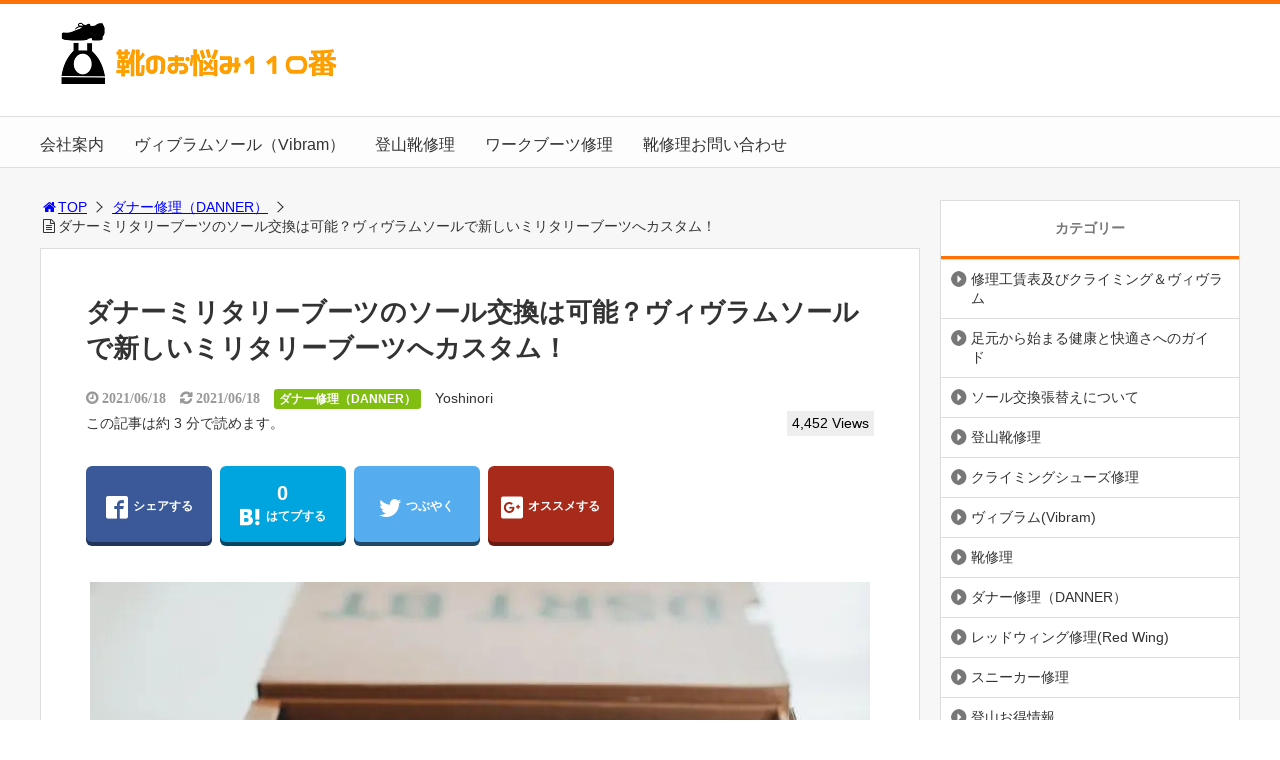

--- FILE ---
content_type: text/html; charset=UTF-8
request_url: https://shoes-doctor.net/danner-repair4/
body_size: 19389
content:


<!DOCTYPE html>
<html lang="ja">
<head>
<title>ダナーミリタリーブーツのソール交換は可能？ヴィヴラムソールで新しいミリタリーブーツへカスタム！ | 靴のお悩み１１０番</title>
<meta charset="utf-8">
<meta name="viewport" content="width=device-width,maximum-scale=1,minimum-scale=1,initial-scale=1,user-scalable=yes">
<meta name="format-detection" content="telephone=no">


<!--[if lt IE 9]>
<script src="https://shoes-doctor.net/wp-content/themes/mountain/js/html5shiv.js"></script>
<![endif]-->
<script src="https://shoes-doctor.net/wp-content/themes/mountain/js/jquery-1.11.1.min.js"></script>
<script src="https://shoes-doctor.net/wp-content/themes/mountain/js/jquery.easing.1.3.min.js"></script>
<script src="https://shoes-doctor.net/wp-content/themes/mountain/js/slidebars.min.js"></script>
<script src="https://shoes-doctor.net/wp-content/themes/mountain/js/jquery.sticky.min.js"></script>
<script src="https://shoes-doctor.net/wp-content/themes/mountain/js/original.min.js?ver=1.0.12"></script>
<script src="https://shoes-doctor.net/wp-content/themes/mountain/js/clipboard.min.js"></script>
<link rel="canonical" href="https://shoes-doctor.net/danner-repair4/">
<link rel="icon" href="favicon.ico">
<meta name='robots' content='max-image-preview:large' />
	<style>img:is([sizes="auto" i], [sizes^="auto," i]) { contain-intrinsic-size: 3000px 1500px }</style>
	<meta name="keywords" content="" />
<meta name="description" content="ミリタリーブーツは修理が出来るタイプと出来ないタイプに分けることが出来ます。ダナー5000SDFの靴はウエルトが付いていてソール交換が可能な靴になります。今回紹介する靴は「Danner Desert TFX GTX Combat Boots」になります。こちらに付いているソールは特殊な形状をしているので、通常はソール交" />
<meta name="robots" content="index" />
<meta property="og:title" content="ダナーミリタリーブーツのソール交換は可能？ヴィヴラムソールで新しいミリタリーブーツへカスタム！ | 靴のお悩み１１０番" />
<meta property="og:type" content="article" />
<meta property="og:description" content="ミリタリーブーツは修理が出来るタイプと出来ないタイプに分けることが出来ます。ダナー5000SDFの靴はウエルトが付いていてソール交換が可能な靴になります。今回紹介する靴は「Danner Desert TFX GTX Combat Boots」になります。こちらに付いているソールは特殊な形状をしているので、通常はソール交" />
<meta property="og:url" content="https://shoes-doctor.net/danner-repair4/" />
<meta property="og:image" content="https://shoes-doctor.net/wp-content/uploads/2021/06/gausu101.jpg" />
<meta property="og:locale" content="ja_JP" />
<meta property="og:site_name" content="靴のお悩み１１０番" />
<link href="https://plus.google.com/" rel="publisher" />
<meta name="twitter:card" content="summary" />
<meta name="twitter:site" content="535144491" />
<meta name="twitter:title" content="ダナーミリタリーブーツのソール交換は可能？ヴィヴラムソールで新しいミリタリーブーツへカスタム！ | 靴のお悩み１１０番" />
<meta name="twitter:description" content="ミリタリーブーツは修理が出来るタイプと出来ないタイプに分けることが出来ます。ダナー5000SDFの靴はウエルトが付いていてソール交換が可能な靴になります。今回紹介する靴は「Danner Desert TFX GTX Combat Boots」になります。こちらに付いているソールは特殊な形状をしているので、通常はソール交" />
<meta name="twitter:image" content="https://shoes-doctor.net/wp-content/uploads/2021/06/gausu101.jpg" />

<link rel='dns-prefetch' href='//maxcdn.bootstrapcdn.com' />
<script type="text/javascript">
/* <![CDATA[ */
window._wpemojiSettings = {"baseUrl":"https:\/\/s.w.org\/images\/core\/emoji\/16.0.1\/72x72\/","ext":".png","svgUrl":"https:\/\/s.w.org\/images\/core\/emoji\/16.0.1\/svg\/","svgExt":".svg","source":{"concatemoji":"https:\/\/shoes-doctor.net\/wp-includes\/js\/wp-emoji-release.min.js?ver=6.8.3"}};
/*! This file is auto-generated */
!function(s,n){var o,i,e;function c(e){try{var t={supportTests:e,timestamp:(new Date).valueOf()};sessionStorage.setItem(o,JSON.stringify(t))}catch(e){}}function p(e,t,n){e.clearRect(0,0,e.canvas.width,e.canvas.height),e.fillText(t,0,0);var t=new Uint32Array(e.getImageData(0,0,e.canvas.width,e.canvas.height).data),a=(e.clearRect(0,0,e.canvas.width,e.canvas.height),e.fillText(n,0,0),new Uint32Array(e.getImageData(0,0,e.canvas.width,e.canvas.height).data));return t.every(function(e,t){return e===a[t]})}function u(e,t){e.clearRect(0,0,e.canvas.width,e.canvas.height),e.fillText(t,0,0);for(var n=e.getImageData(16,16,1,1),a=0;a<n.data.length;a++)if(0!==n.data[a])return!1;return!0}function f(e,t,n,a){switch(t){case"flag":return n(e,"\ud83c\udff3\ufe0f\u200d\u26a7\ufe0f","\ud83c\udff3\ufe0f\u200b\u26a7\ufe0f")?!1:!n(e,"\ud83c\udde8\ud83c\uddf6","\ud83c\udde8\u200b\ud83c\uddf6")&&!n(e,"\ud83c\udff4\udb40\udc67\udb40\udc62\udb40\udc65\udb40\udc6e\udb40\udc67\udb40\udc7f","\ud83c\udff4\u200b\udb40\udc67\u200b\udb40\udc62\u200b\udb40\udc65\u200b\udb40\udc6e\u200b\udb40\udc67\u200b\udb40\udc7f");case"emoji":return!a(e,"\ud83e\udedf")}return!1}function g(e,t,n,a){var r="undefined"!=typeof WorkerGlobalScope&&self instanceof WorkerGlobalScope?new OffscreenCanvas(300,150):s.createElement("canvas"),o=r.getContext("2d",{willReadFrequently:!0}),i=(o.textBaseline="top",o.font="600 32px Arial",{});return e.forEach(function(e){i[e]=t(o,e,n,a)}),i}function t(e){var t=s.createElement("script");t.src=e,t.defer=!0,s.head.appendChild(t)}"undefined"!=typeof Promise&&(o="wpEmojiSettingsSupports",i=["flag","emoji"],n.supports={everything:!0,everythingExceptFlag:!0},e=new Promise(function(e){s.addEventListener("DOMContentLoaded",e,{once:!0})}),new Promise(function(t){var n=function(){try{var e=JSON.parse(sessionStorage.getItem(o));if("object"==typeof e&&"number"==typeof e.timestamp&&(new Date).valueOf()<e.timestamp+604800&&"object"==typeof e.supportTests)return e.supportTests}catch(e){}return null}();if(!n){if("undefined"!=typeof Worker&&"undefined"!=typeof OffscreenCanvas&&"undefined"!=typeof URL&&URL.createObjectURL&&"undefined"!=typeof Blob)try{var e="postMessage("+g.toString()+"("+[JSON.stringify(i),f.toString(),p.toString(),u.toString()].join(",")+"));",a=new Blob([e],{type:"text/javascript"}),r=new Worker(URL.createObjectURL(a),{name:"wpTestEmojiSupports"});return void(r.onmessage=function(e){c(n=e.data),r.terminate(),t(n)})}catch(e){}c(n=g(i,f,p,u))}t(n)}).then(function(e){for(var t in e)n.supports[t]=e[t],n.supports.everything=n.supports.everything&&n.supports[t],"flag"!==t&&(n.supports.everythingExceptFlag=n.supports.everythingExceptFlag&&n.supports[t]);n.supports.everythingExceptFlag=n.supports.everythingExceptFlag&&!n.supports.flag,n.DOMReady=!1,n.readyCallback=function(){n.DOMReady=!0}}).then(function(){return e}).then(function(){var e;n.supports.everything||(n.readyCallback(),(e=n.source||{}).concatemoji?t(e.concatemoji):e.wpemoji&&e.twemoji&&(t(e.twemoji),t(e.wpemoji)))}))}((window,document),window._wpemojiSettings);
/* ]]> */
</script>
<link rel='stylesheet' id='font-awesome-css' href='//maxcdn.bootstrapcdn.com/font-awesome/4.3.0/css/font-awesome.min.css?ver=6.8.3' type='text/css' media='all' />
<style id='wp-emoji-styles-inline-css' type='text/css'>

	img.wp-smiley, img.emoji {
		display: inline !important;
		border: none !important;
		box-shadow: none !important;
		height: 1em !important;
		width: 1em !important;
		margin: 0 0.07em !important;
		vertical-align: -0.1em !important;
		background: none !important;
		padding: 0 !important;
	}
</style>
<link rel='stylesheet' id='wp-block-library-css' href='https://shoes-doctor.net/wp-includes/css/dist/block-library/style.min.css?ver=6.8.3' type='text/css' media='all' />
<style id='classic-theme-styles-inline-css' type='text/css'>
/*! This file is auto-generated */
.wp-block-button__link{color:#fff;background-color:#32373c;border-radius:9999px;box-shadow:none;text-decoration:none;padding:calc(.667em + 2px) calc(1.333em + 2px);font-size:1.125em}.wp-block-file__button{background:#32373c;color:#fff;text-decoration:none}
</style>
<style id='global-styles-inline-css' type='text/css'>
:root{--wp--preset--aspect-ratio--square: 1;--wp--preset--aspect-ratio--4-3: 4/3;--wp--preset--aspect-ratio--3-4: 3/4;--wp--preset--aspect-ratio--3-2: 3/2;--wp--preset--aspect-ratio--2-3: 2/3;--wp--preset--aspect-ratio--16-9: 16/9;--wp--preset--aspect-ratio--9-16: 9/16;--wp--preset--color--black: #000000;--wp--preset--color--cyan-bluish-gray: #abb8c3;--wp--preset--color--white: #ffffff;--wp--preset--color--pale-pink: #f78da7;--wp--preset--color--vivid-red: #cf2e2e;--wp--preset--color--luminous-vivid-orange: #ff6900;--wp--preset--color--luminous-vivid-amber: #fcb900;--wp--preset--color--light-green-cyan: #7bdcb5;--wp--preset--color--vivid-green-cyan: #00d084;--wp--preset--color--pale-cyan-blue: #8ed1fc;--wp--preset--color--vivid-cyan-blue: #0693e3;--wp--preset--color--vivid-purple: #9b51e0;--wp--preset--gradient--vivid-cyan-blue-to-vivid-purple: linear-gradient(135deg,rgba(6,147,227,1) 0%,rgb(155,81,224) 100%);--wp--preset--gradient--light-green-cyan-to-vivid-green-cyan: linear-gradient(135deg,rgb(122,220,180) 0%,rgb(0,208,130) 100%);--wp--preset--gradient--luminous-vivid-amber-to-luminous-vivid-orange: linear-gradient(135deg,rgba(252,185,0,1) 0%,rgba(255,105,0,1) 100%);--wp--preset--gradient--luminous-vivid-orange-to-vivid-red: linear-gradient(135deg,rgba(255,105,0,1) 0%,rgb(207,46,46) 100%);--wp--preset--gradient--very-light-gray-to-cyan-bluish-gray: linear-gradient(135deg,rgb(238,238,238) 0%,rgb(169,184,195) 100%);--wp--preset--gradient--cool-to-warm-spectrum: linear-gradient(135deg,rgb(74,234,220) 0%,rgb(151,120,209) 20%,rgb(207,42,186) 40%,rgb(238,44,130) 60%,rgb(251,105,98) 80%,rgb(254,248,76) 100%);--wp--preset--gradient--blush-light-purple: linear-gradient(135deg,rgb(255,206,236) 0%,rgb(152,150,240) 100%);--wp--preset--gradient--blush-bordeaux: linear-gradient(135deg,rgb(254,205,165) 0%,rgb(254,45,45) 50%,rgb(107,0,62) 100%);--wp--preset--gradient--luminous-dusk: linear-gradient(135deg,rgb(255,203,112) 0%,rgb(199,81,192) 50%,rgb(65,88,208) 100%);--wp--preset--gradient--pale-ocean: linear-gradient(135deg,rgb(255,245,203) 0%,rgb(182,227,212) 50%,rgb(51,167,181) 100%);--wp--preset--gradient--electric-grass: linear-gradient(135deg,rgb(202,248,128) 0%,rgb(113,206,126) 100%);--wp--preset--gradient--midnight: linear-gradient(135deg,rgb(2,3,129) 0%,rgb(40,116,252) 100%);--wp--preset--font-size--small: 13px;--wp--preset--font-size--medium: 20px;--wp--preset--font-size--large: 36px;--wp--preset--font-size--x-large: 42px;--wp--preset--spacing--20: 0.44rem;--wp--preset--spacing--30: 0.67rem;--wp--preset--spacing--40: 1rem;--wp--preset--spacing--50: 1.5rem;--wp--preset--spacing--60: 2.25rem;--wp--preset--spacing--70: 3.38rem;--wp--preset--spacing--80: 5.06rem;--wp--preset--shadow--natural: 6px 6px 9px rgba(0, 0, 0, 0.2);--wp--preset--shadow--deep: 12px 12px 50px rgba(0, 0, 0, 0.4);--wp--preset--shadow--sharp: 6px 6px 0px rgba(0, 0, 0, 0.2);--wp--preset--shadow--outlined: 6px 6px 0px -3px rgba(255, 255, 255, 1), 6px 6px rgba(0, 0, 0, 1);--wp--preset--shadow--crisp: 6px 6px 0px rgba(0, 0, 0, 1);}:where(.is-layout-flex){gap: 0.5em;}:where(.is-layout-grid){gap: 0.5em;}body .is-layout-flex{display: flex;}.is-layout-flex{flex-wrap: wrap;align-items: center;}.is-layout-flex > :is(*, div){margin: 0;}body .is-layout-grid{display: grid;}.is-layout-grid > :is(*, div){margin: 0;}:where(.wp-block-columns.is-layout-flex){gap: 2em;}:where(.wp-block-columns.is-layout-grid){gap: 2em;}:where(.wp-block-post-template.is-layout-flex){gap: 1.25em;}:where(.wp-block-post-template.is-layout-grid){gap: 1.25em;}.has-black-color{color: var(--wp--preset--color--black) !important;}.has-cyan-bluish-gray-color{color: var(--wp--preset--color--cyan-bluish-gray) !important;}.has-white-color{color: var(--wp--preset--color--white) !important;}.has-pale-pink-color{color: var(--wp--preset--color--pale-pink) !important;}.has-vivid-red-color{color: var(--wp--preset--color--vivid-red) !important;}.has-luminous-vivid-orange-color{color: var(--wp--preset--color--luminous-vivid-orange) !important;}.has-luminous-vivid-amber-color{color: var(--wp--preset--color--luminous-vivid-amber) !important;}.has-light-green-cyan-color{color: var(--wp--preset--color--light-green-cyan) !important;}.has-vivid-green-cyan-color{color: var(--wp--preset--color--vivid-green-cyan) !important;}.has-pale-cyan-blue-color{color: var(--wp--preset--color--pale-cyan-blue) !important;}.has-vivid-cyan-blue-color{color: var(--wp--preset--color--vivid-cyan-blue) !important;}.has-vivid-purple-color{color: var(--wp--preset--color--vivid-purple) !important;}.has-black-background-color{background-color: var(--wp--preset--color--black) !important;}.has-cyan-bluish-gray-background-color{background-color: var(--wp--preset--color--cyan-bluish-gray) !important;}.has-white-background-color{background-color: var(--wp--preset--color--white) !important;}.has-pale-pink-background-color{background-color: var(--wp--preset--color--pale-pink) !important;}.has-vivid-red-background-color{background-color: var(--wp--preset--color--vivid-red) !important;}.has-luminous-vivid-orange-background-color{background-color: var(--wp--preset--color--luminous-vivid-orange) !important;}.has-luminous-vivid-amber-background-color{background-color: var(--wp--preset--color--luminous-vivid-amber) !important;}.has-light-green-cyan-background-color{background-color: var(--wp--preset--color--light-green-cyan) !important;}.has-vivid-green-cyan-background-color{background-color: var(--wp--preset--color--vivid-green-cyan) !important;}.has-pale-cyan-blue-background-color{background-color: var(--wp--preset--color--pale-cyan-blue) !important;}.has-vivid-cyan-blue-background-color{background-color: var(--wp--preset--color--vivid-cyan-blue) !important;}.has-vivid-purple-background-color{background-color: var(--wp--preset--color--vivid-purple) !important;}.has-black-border-color{border-color: var(--wp--preset--color--black) !important;}.has-cyan-bluish-gray-border-color{border-color: var(--wp--preset--color--cyan-bluish-gray) !important;}.has-white-border-color{border-color: var(--wp--preset--color--white) !important;}.has-pale-pink-border-color{border-color: var(--wp--preset--color--pale-pink) !important;}.has-vivid-red-border-color{border-color: var(--wp--preset--color--vivid-red) !important;}.has-luminous-vivid-orange-border-color{border-color: var(--wp--preset--color--luminous-vivid-orange) !important;}.has-luminous-vivid-amber-border-color{border-color: var(--wp--preset--color--luminous-vivid-amber) !important;}.has-light-green-cyan-border-color{border-color: var(--wp--preset--color--light-green-cyan) !important;}.has-vivid-green-cyan-border-color{border-color: var(--wp--preset--color--vivid-green-cyan) !important;}.has-pale-cyan-blue-border-color{border-color: var(--wp--preset--color--pale-cyan-blue) !important;}.has-vivid-cyan-blue-border-color{border-color: var(--wp--preset--color--vivid-cyan-blue) !important;}.has-vivid-purple-border-color{border-color: var(--wp--preset--color--vivid-purple) !important;}.has-vivid-cyan-blue-to-vivid-purple-gradient-background{background: var(--wp--preset--gradient--vivid-cyan-blue-to-vivid-purple) !important;}.has-light-green-cyan-to-vivid-green-cyan-gradient-background{background: var(--wp--preset--gradient--light-green-cyan-to-vivid-green-cyan) !important;}.has-luminous-vivid-amber-to-luminous-vivid-orange-gradient-background{background: var(--wp--preset--gradient--luminous-vivid-amber-to-luminous-vivid-orange) !important;}.has-luminous-vivid-orange-to-vivid-red-gradient-background{background: var(--wp--preset--gradient--luminous-vivid-orange-to-vivid-red) !important;}.has-very-light-gray-to-cyan-bluish-gray-gradient-background{background: var(--wp--preset--gradient--very-light-gray-to-cyan-bluish-gray) !important;}.has-cool-to-warm-spectrum-gradient-background{background: var(--wp--preset--gradient--cool-to-warm-spectrum) !important;}.has-blush-light-purple-gradient-background{background: var(--wp--preset--gradient--blush-light-purple) !important;}.has-blush-bordeaux-gradient-background{background: var(--wp--preset--gradient--blush-bordeaux) !important;}.has-luminous-dusk-gradient-background{background: var(--wp--preset--gradient--luminous-dusk) !important;}.has-pale-ocean-gradient-background{background: var(--wp--preset--gradient--pale-ocean) !important;}.has-electric-grass-gradient-background{background: var(--wp--preset--gradient--electric-grass) !important;}.has-midnight-gradient-background{background: var(--wp--preset--gradient--midnight) !important;}.has-small-font-size{font-size: var(--wp--preset--font-size--small) !important;}.has-medium-font-size{font-size: var(--wp--preset--font-size--medium) !important;}.has-large-font-size{font-size: var(--wp--preset--font-size--large) !important;}.has-x-large-font-size{font-size: var(--wp--preset--font-size--x-large) !important;}
:where(.wp-block-post-template.is-layout-flex){gap: 1.25em;}:where(.wp-block-post-template.is-layout-grid){gap: 1.25em;}
:where(.wp-block-columns.is-layout-flex){gap: 2em;}:where(.wp-block-columns.is-layout-grid){gap: 2em;}
:root :where(.wp-block-pullquote){font-size: 1.5em;line-height: 1.6;}
</style>
<link rel='stylesheet' id='contact-form-7-css' href='https://shoes-doctor.net/wp-content/plugins/contact-form-7/includes/css/styles.css?ver=6.1.4' type='text/css' media='all' />
<link rel='stylesheet' id='font-awesome-four-css' href='https://shoes-doctor.net/wp-content/themes/mountain/lib/font-awesome-4-menus/css/font-awesome.min.css?ver=4.5.0' type='text/css' media='all' />
<link rel='stylesheet' id='yammer_toc-screen-css' href='https://shoes-doctor.net/wp-content/themes/mountain/lib/table-of-contents-plus/screen.min.css?ver=1.0.12' type='text/css' media='all' />
<script type="text/javascript" src="https://shoes-doctor.net/wp-includes/js/jquery/jquery.min.js?ver=3.7.1" id="jquery-core-js"></script>
<script type="text/javascript" src="https://shoes-doctor.net/wp-includes/js/jquery/jquery-migrate.min.js?ver=3.4.1" id="jquery-migrate-js"></script>
<script type="text/javascript" src="https://shoes-doctor.net/wp-content/themes/mountain/lib/q2w3-fixed-widget/js/q2w3-fixed-widget.min.js?ver=1.0.12" id="q2w3-fixed-widget-js"></script>
<link rel="https://api.w.org/" href="https://shoes-doctor.net/wp-json/" /><link rel="alternate" title="JSON" type="application/json" href="https://shoes-doctor.net/wp-json/wp/v2/posts/6025" /><link rel="EditURI" type="application/rsd+xml" title="RSD" href="https://shoes-doctor.net/xmlrpc.php?rsd" />
<meta name="generator" content="WordPress 6.8.3" />
<link rel='shortlink' href='https://shoes-doctor.net/?p=6025' />
<link rel="alternate" title="oEmbed (JSON)" type="application/json+oembed" href="https://shoes-doctor.net/wp-json/oembed/1.0/embed?url=https%3A%2F%2Fshoes-doctor.net%2Fdanner-repair4%2F" />
<link rel="alternate" title="oEmbed (XML)" type="text/xml+oembed" href="https://shoes-doctor.net/wp-json/oembed/1.0/embed?url=https%3A%2F%2Fshoes-doctor.net%2Fdanner-repair4%2F&#038;format=xml" />

<!-- Meta Pixel Code -->
<script type='text/javascript'>
!function(f,b,e,v,n,t,s){if(f.fbq)return;n=f.fbq=function(){n.callMethod?
n.callMethod.apply(n,arguments):n.queue.push(arguments)};if(!f._fbq)f._fbq=n;
n.push=n;n.loaded=!0;n.version='2.0';n.queue=[];t=b.createElement(e);t.async=!0;
t.src=v;s=b.getElementsByTagName(e)[0];s.parentNode.insertBefore(t,s)}(window,
document,'script','https://connect.facebook.net/en_US/fbevents.js?v=next');
</script>
<!-- End Meta Pixel Code -->

      <script type='text/javascript'>
        var url = window.location.origin + '?ob=open-bridge';
        fbq('set', 'openbridge', '861246304078628', url);
      </script>
    <script type='text/javascript'>fbq('init', '861246304078628', {}, {
    "agent": "wordpress-6.8.3-3.0.16"
})</script><script type='text/javascript'>
    fbq('track', 'PageView', []);
  </script>
<!-- Meta Pixel Code -->
<noscript>
<img height="1" width="1" style="display:none" alt="fbpx"
src="https://www.facebook.com/tr?id=861246304078628&ev=PageView&noscript=1" />
</noscript>
<!-- End Meta Pixel Code -->
<style type="text/css">.recentcomments a{display:inline !important;padding:0 !important;margin:0 !important;}</style><noscript><style>.lazyload[data-src]{display:none !important;}</style></noscript><style>.lazyload{background-image:none !important;}.lazyload:before{background-image:none !important;}</style><link rel="stylesheet" href="https://shoes-doctor.net/wp-content/themes/mountain/css/reset.min.css">
<link rel="stylesheet" media="print, screen and (min-width:769px)" href="https://shoes-doctor.net/wp-content/themes/mountain/css/style.min.css?ver=1.0.12">
<link rel="stylesheet" media="screen and (max-width:768px)" href="https://shoes-doctor.net/wp-content/themes/mountain/css/style_sp.min.css?ver=1.0.12">
<link rel="stylesheet" href="https://maxcdn.bootstrapcdn.com/font-awesome/4.5.0/css/font-awesome.min.css">

    <!-- Global site tag (gtag.js) - Google Analytics -->
    <script async src="https://www.googletagmanager.com/gtag/js?id=UA-80703248-1"></script>
    <script>
        window.dataLayer = window.dataLayer || [];
        function gtag(){dataLayer.push(arguments);}
        gtag('js', new Date());

        gtag('config', 'UA-80703248-1');
    </script>
    
<meta name="google-site-verification" content="1owhKfNjZcslsU_6IC9RpjBUbrMybIbRId6cFVHN_js" />
<style>
@media screen and (min-width:769px) {
        body{
            }
                        article div.body{ font-size: 16px; } article div.body h2 { font-size: 23px; font-size: 2.3rem; } article div.body h3 { font-size: 21px; font-size: 2.1rem; } article div.body h4 { font-size: 21px; font-size: 2.1rem; } article div.body h5 { font-size: 21px; font-size: 2.1rem; } article div.body h6 { font-size: 19px; font-size: 1.9rem; }
                    article h1{
        font-size: 26px;
    }
                .sb-site #global_nav.nav_top{display: none;}
    .sb-site #global_nav.nav_bottom{display: none;}
    .sb-site-slim #global_nav.nav_top{display: none;}
    .sb-site-slim #global_nav.nav_bottom{display: none;}
        
    
        #pt_orange a:hover{color:#0000ff;}
    #pt_orange article .body a:hover{color:#0000ff;}
    #pt_orange #side_entry_ranking .tab li.active,
    #pt_orange #side_entry_ranking .tab li:hover{color: #0000ff;}
                            #pt_orange #path li a{color:#0000ff;}
                                        #pt_orange article .body a{color:#0000ff;}
                            }

@media screen and (max-width:768px) {
        body{
            }
                        article div.body{ font-size: 14px; } article div.body h2 { font-size: 18px; font-size: 1.8rem; } article div.body h3 { font-size: 16px; font-size: 1.6rem; } article div.body h4 { font-size: 16px; font-size: 1.6rem; } article div.body h5 { font-size: 16px; font-size: 1.6rem; } article div.body h6 { font-size: 16px; font-size: 1.6rem; }
                    article h1{
        font-size: 18px;
    }
    
    
        #pt_orange a:hover{color:#0000ff;}
    #pt_orange article .body a:hover{color:#0000ff;}
    #pt_orange #side_entry_ranking .tab li.active,
    #pt_orange #side_entry_ranking .tab li:hover{color: #0000ff;}
                    #pt_orange #path li a{color:#0000ff;}
                                        #pt_orange article .body a{color:#0000ff;}
                            }
</style>

<script>
function prevent_copy() {
	window.alert("内容の無断転載を禁止します。発見した場合は運用サーバーへの連絡、GoogleへDMCA侵害申し立て、損害賠償の請求を行います。");
}
</script>
</head>

<body data-rsssl=1 id="pt_orange" class="wp-singular post-template-default single single-post postid-6025 single-format-standard wp-theme-mountain  pt_orange">
  <div id="fb-root"></div>
<script>(function(d, s, id) {
  var js, fjs = d.getElementsByTagName(s)[0];
  if (d.getElementById(id)) return;
  js = d.createElement(s); js.id = id;
  js.src = "//connect.facebook.net/ja_JP/sdk.js#xfbml=1&version=v2.4&appId=";
  fjs.parentNode.insertBefore(js, fjs);
}(document, 'script', 'facebook-jssdk'));</script><div id="sb-site" class="sb-site">
	<div id="header_wrapper">
		<div id="page_top" class="cont_box">
<nav id="global_nav" class="nav_top"><ul id="menu-%e3%83%98%e3%83%83%e3%83%80%e3%83%bc%e3%83%a1%e3%83%8b%e3%83%a5%e3%83%bc" class="ftrList"><li id="menu-item-675" class="menu-item menu-item-type-custom menu-item-object-custom menu-item-675"><a href="http://www.shoes-doctor.com/company/">会社案内</a></li>
<li id="menu-item-684" class="menu-item menu-item-type-custom menu-item-object-custom menu-item-684"><a href="https://shoes-doctor.net/vibram-world/">ヴィブラムソール（Vibram）</a></li>
<li id="menu-item-685" class="menu-item menu-item-type-custom menu-item-object-custom menu-item-685"><a href="https://www.shoes-doctor.com/service01/">登山靴修理</a></li>
<li id="menu-item-686" class="menu-item menu-item-type-custom menu-item-object-custom menu-item-686"><a href="https://www.shoes-doctor.com/service03/">ワークブーツ修理</a></li>
<li id="menu-item-687" class="menu-item menu-item-type-custom menu-item-object-custom menu-item-687"><a href="https://www.shoes-doctor.com/flow/">靴修理お問い合わせ</a></li>
</ul></nav>			<header id="header">
												<span class="image"><a href="https://shoes-doctor.net"><img src="[data-uri]" alt="靴のお悩み１１０番" data-src="https://shoes-doctor.net/wp-content/uploads/2017/04/cfd090e4a06d5be3df7741162835d63e-1-e1492131791606.png" decoding="async" class="lazyload" width="323" height="80" data-eio-rwidth="323" data-eio-rheight="80"><noscript><img src="https://shoes-doctor.net/wp-content/uploads/2017/04/cfd090e4a06d5be3df7741162835d63e-1-e1492131791606.png" alt="靴のお悩み１１０番" data-eio="l"></noscript></a></span>
								
				
				<div id="sp_bn">
					<p class="sb-toggle-right"><a href="#header" id="sp_bn_menu" class="fa fa-bars"></a></p>
					<!-- #sp_bn -->
				</div>
				<!-- #header -->
<script data-ad-client="ca-pub-4000944646578714" async src="https://pagead2.googlesyndication.com/pagead/js/adsbygoogle.js"></script>
			</header>
<nav id="global_nav" class="nav_middle"><ul id="menu-%e3%83%98%e3%83%83%e3%83%80%e3%83%bc%e3%83%a1%e3%83%8b%e3%83%a5%e3%83%bc-1" class="ftrList"><li class="menu-item menu-item-type-custom menu-item-object-custom menu-item-675"><a href="http://www.shoes-doctor.com/company/">会社案内</a></li>
<li class="menu-item menu-item-type-custom menu-item-object-custom menu-item-684"><a href="https://shoes-doctor.net/vibram-world/">ヴィブラムソール（Vibram）</a></li>
<li class="menu-item menu-item-type-custom menu-item-object-custom menu-item-685"><a href="https://www.shoes-doctor.com/service01/">登山靴修理</a></li>
<li class="menu-item menu-item-type-custom menu-item-object-custom menu-item-686"><a href="https://www.shoes-doctor.com/service03/">ワークブーツ修理</a></li>
<li class="menu-item menu-item-type-custom menu-item-object-custom menu-item-687"><a href="https://www.shoes-doctor.com/flow/">靴修理お問い合わせ</a></li>
</ul></nav>			<!-- #cont_box -->
		</div>
		<!-- #header_wrapper -->
	</div>

	
		<div class="contents_wrapper" id="col2_left">
			<section class="contents">
			<div class="contents_inner">
								<ol id="path">
					<li><a href="https://shoes-doctor.net"><i class="fa fa-home fa-fw"></i>TOP</a></li>
										<li><a href="https://shoes-doctor.net/category/%e3%83%80%e3%83%8a%e3%83%bc%ef%bc%88%ef%bd%84%ef%bd%81%ef%bd%8e%ef%bd%8e%ef%bd%85%ef%bd%92%ef%bc%89/">ダナー修理（DANNER）</a></li>
					<li><i class="fa fa-file-text-o fa-fw"></i>ダナーミリタリーブーツのソール交換は可能？ヴィヴラムソールで新しいミリタリーブーツへカスタム！</li>
				</ol>
				
								
								<article>
					
					
					<h1>ダナーミリタリーブーツのソール交換は可能？ヴィヴラムソールで新しいミリタリーブーツへカスタム！</h1>
					<div class="desc">
																		<span class="date fa fa-clock-o">&nbsp;2021/06/18</span>
						<time class="date fa fa-refresh" datetime="2021-06-18T20:43:55+09:00">&nbsp;2021/06/18</time>
																								<span class="category cate08"><a href="https://shoes-doctor.net/category/%e3%83%80%e3%83%8a%e3%83%bc%ef%bc%88%ef%bd%84%ef%bd%81%ef%bd%8e%ef%bd%8e%ef%bd%85%ef%bd%92%ef%bc%89/">ダナー修理（DANNER）</a></span>
																		<span class="author"><a href="https://shoes-doctor.net/author/useradmin/" title="Yoshinori の投稿" rel="author">Yoshinori</a></span><br />
																								<span>この記事は約 3 分で読めます。</span>
																		<span class="views">4,452 Views</span>
											</div>

					
					<ul class="sns-box">
		<li class="btn_action2">
				<a class="btn_share" href="//www.facebook.com/share.php?app_id=&amp;ref=plugin&amp;u=https%3A%2F%2Fshoes-doctor.net%2Fdanner-repair4%2F" onclick="window.open(this.href, 'sns_window', 'width=600, height=400, menubar=no, toolbar=no, scrollbars=yes'); return false;">
		<i class="icon-facebook2"></i><span>シェアする</span>
		</a>
			</li>
			<li class="btn_action2">
				<a class="btn_hatena btn_count" href="http://b.hatena.ne.jp/add?mode=confirm&url=https%3A%2F%2Fshoes-doctor.net%2Fdanner-repair4%2F&title=%E3%83%80%E3%83%8A%E3%83%BC%E3%83%9F%E3%83%AA%E3%82%BF%E3%83%AA%E3%83%BC%E3%83%96%E3%83%BC%E3%83%84%E3%81%AE%E3%82%BD%E3%83%BC%E3%83%AB%E4%BA%A4%E6%8F%9B%E3%81%AF%E5%8F%AF%E8%83%BD%EF%BC%9F%E3%83%B4%E3%82%A3%E3%83%B4%E3%83%A9%E3%83%A0%E3%82%BD%E3%83%BC%E3%83%AB%E3%81%A7%E6%96%B0%E3%81%97%E3%81%84%E3%83%9F%E3%83%AA%E3%82%BF%E3%83%AA%E3%83%BC%E3%83%96%E3%83%BC%E3%83%84%E3%81%B8%E3%82%AB%E3%82%B9%E3%82%BF%E3%83%A0%EF%BC%81+%7C+%E9%9D%B4%E3%81%AE%E3%81%8A%E6%82%A9%E3%81%BF%EF%BC%91%EF%BC%91%EF%BC%90%E7%95%AA" class="hatena-bookmark-button" data-hatena-bookmark-title="%E3%83%80%E3%83%8A%E3%83%BC%E3%83%9F%E3%83%AA%E3%82%BF%E3%83%AA%E3%83%BC%E3%83%96%E3%83%BC%E3%83%84%E3%81%AE%E3%82%BD%E3%83%BC%E3%83%AB%E4%BA%A4%E6%8F%9B%E3%81%AF%E5%8F%AF%E8%83%BD%EF%BC%9F%E3%83%B4%E3%82%A3%E3%83%B4%E3%83%A9%E3%83%A0%E3%82%BD%E3%83%BC%E3%83%AB%E3%81%A7%E6%96%B0%E3%81%97%E3%81%84%E3%83%9F%E3%83%AA%E3%82%BF%E3%83%AA%E3%83%BC%E3%83%96%E3%83%BC%E3%83%84%E3%81%B8%E3%82%AB%E3%82%B9%E3%82%BF%E3%83%A0%EF%BC%81+%7C+%E9%9D%B4%E3%81%AE%E3%81%8A%E6%82%A9%E3%81%BF%EF%BC%91%EF%BC%91%EF%BC%90%E7%95%AA" data-hatena-bookmark-layout="vertical-balloon" data-hatena-bookmark-lang="ja" title="このエントリーをはてなブックマークに追加" onclick="window.open(this.href, 'sns_window', 'width=600, height=400, menubar=no, toolbar=no, scrollbars=yes'); return false;">
		<div class="count">&nbsp;</div>
		<i class="icon-hatebu"></i><span>はてブする</span>
		</a>
			</li>
			<li class="btn_action2">
				<a class="btn_tweet" href="https://twitter.com/share?url=https%3A%2F%2Fshoes-doctor.net%2Fdanner-repair4%2F&text=%E3%83%80%E3%83%8A%E3%83%BC%E3%83%9F%E3%83%AA%E3%82%BF%E3%83%AA%E3%83%BC%E3%83%96%E3%83%BC%E3%83%84%E3%81%AE%E3%82%BD%E3%83%BC%E3%83%AB%E4%BA%A4%E6%8F%9B%E3%81%AF%E5%8F%AF%E8%83%BD%EF%BC%9F%E3%83%B4%E3%82%A3%E3%83%B4%E3%83%A9%E3%83%A0%E3%82%BD%E3%83%BC%E3%83%AB%E3%81%A7%E6%96%B0%E3%81%97%E3%81%84%E3%83%9F%E3%83%AA%E3%82%BF%E3%83%AA%E3%83%BC%E3%83%96%E3%83%BC%E3%83%84%E3%81%B8%E3%82%AB%E3%82%B9%E3%82%BF%E3%83%A0%EF%BC%81+%7C+%E9%9D%B4%E3%81%AE%E3%81%8A%E6%82%A9%E3%81%BF%EF%BC%91%EF%BC%91%EF%BC%90%E7%95%AA&hashtags=&via=535144491" onclick="window.open(this.href, 'sns_window', 'width=600, height=400, menubar=no, toolbar=no, scrollbars=yes'); return false;">
		<i class="icon-twitter"></i><span>つぶやく</span>
		</a>
			</li>
			<li class="btn_action2 btn_gpluslist">
				<a class="btn_gplus" href="https://plus.google.com/share?url=https%3A%2F%2Fshoes-doctor.net%2Fdanner-repair4%2F" onclick="window.open(this.href, 'sns_window', 'width=600, height=400, menubar=no, toolbar=no, scrollbars=yes'); return false;">
		<i class="icon-google-plus2"></i><span>オススメする</span>
		</a>
			</li>
			<li class="btn_action2 btn_linelist">
		<a class="btn_line" href="http://line.me/R/msg/text/?ダナーミリタリーブーツのソール交換は可能？ヴィヴラムソールで新しいミリタリーブーツへカスタム！ | 靴のお悩み１１０番%0D%0Ahttps%3A%2F%2Fshoes-doctor.net%2Fdanner-repair4%2F">
		<i class="icon-line"></i><span>送る</span>
		</a>
	</li>
			<li class="btn_action2 btn_fb">
				<div class="fb-share-button" data-href="https://shoes-doctor.net/danner-repair4/" data-layout="box_count" data-size="large" data-mobile-iframe="true"></div>
						<div class="fb-like" data-href="https://www.facebook.com/nakadasyokai/" data-layout="box_count" data-action="like" data-size="large" data-show-faces="true" data-share="false"></div>
			</li>
	</ul>
					
															<figure class="image_large">
						<img width="780" height="520" src="[data-uri]" class="attachment-full size-full wp-post-image lazyload" alt="" decoding="async"   data-src="https://shoes-doctor.net/wp-content/uploads/2021/06/gausu101.jpg" data-srcset="https://shoes-doctor.net/wp-content/uploads/2021/06/gausu101.jpg 780w, https://shoes-doctor.net/wp-content/uploads/2021/06/gausu101-300x200.jpg 300w, https://shoes-doctor.net/wp-content/uploads/2021/06/gausu101-1024x683.jpg 1024w, https://shoes-doctor.net/wp-content/uploads/2021/06/gausu101-768x512.jpg 768w, https://shoes-doctor.net/wp-content/uploads/2021/06/gausu101-304x203.jpg 304w" data-sizes="auto" data-eio-rwidth="780" data-eio-rheight="520" /><noscript><img width="780" height="520" src="https://shoes-doctor.net/wp-content/uploads/2021/06/gausu101.jpg" class="attachment-full size-full wp-post-image" alt="" decoding="async" srcset="https://shoes-doctor.net/wp-content/uploads/2021/06/gausu101.jpg 780w, https://shoes-doctor.net/wp-content/uploads/2021/06/gausu101-300x200.jpg 300w, https://shoes-doctor.net/wp-content/uploads/2021/06/gausu101-1024x683.jpg 1024w, https://shoes-doctor.net/wp-content/uploads/2021/06/gausu101-768x512.jpg 768w, https://shoes-doctor.net/wp-content/uploads/2021/06/gausu101-304x203.jpg 304w" sizes="(max-width: 780px) 100vw, 780px" data-eio="l" /></noscript>					</figure>
										
					
					<div class="body">
						<p>ミリタリーブーツは修理が出来るタイプと出来ないタイプに分けることが出来ます。</p>
<p>ダナー5000SDFの靴はウエルトが付いていてソール交換が可能な靴になります。</p>
<p>今回紹介する靴は「Danner Desert TFX GTX Combat Boots」になります。こちらに付いているソールは特殊な形状をしているので、通常はソール交換には向いていない靴となりますが「<span style="background-color: #ffff99;"><strong>ナカダ商会」ではこのようなコンバットブーツもソール交換が可能となります。</strong></span></p>
<p>実際に修理を見ていきましょう。</p>
<p>&nbsp;</p>
<h2>Danner Desert TFX GTX Combat Boots　ソール交換</h2>
<p>&nbsp;</p>
<p><span style="font-size: 14pt;"><strong>Before</strong></span></p>
<p><img decoding="async" class="aligncenter size-full wp-image-6031 lazyload" src="[data-uri]" alt="" width="300" height="300"   data-src="https://shoes-doctor.net/wp-content/uploads/2021/06/gausu99.jpg" data-srcset="https://shoes-doctor.net/wp-content/uploads/2021/06/gausu99.jpg 300w, https://shoes-doctor.net/wp-content/uploads/2021/06/gausu99-150x150.jpg 150w, https://shoes-doctor.net/wp-content/uploads/2021/06/gausu99-214x214.jpg 214w" data-sizes="auto" data-eio-rwidth="300" data-eio-rheight="300" /><noscript><img decoding="async" class="aligncenter size-full wp-image-6031" src="https://shoes-doctor.net/wp-content/uploads/2021/06/gausu99.jpg" alt="" width="300" height="300" srcset="https://shoes-doctor.net/wp-content/uploads/2021/06/gausu99.jpg 300w, https://shoes-doctor.net/wp-content/uploads/2021/06/gausu99-150x150.jpg 150w, https://shoes-doctor.net/wp-content/uploads/2021/06/gausu99-214x214.jpg 214w" sizes="(max-width: 300px) 100vw, 300px" data-eio="l" /></noscript></p>
<p>&nbsp;</p>
<p>今回ソール交換に使用するソールはVibram1276(シエラソール）になります。</p>
<p>ヴィヴラムマークが黄色のタイプと黒のタイプがあります。自衛隊などで使用しているソールはヴィブラムマークが黒になりますので、今回のリソールでは黒を使用していきます。</p>
<p>&nbsp;</p>
<p>&nbsp;</p>
<p><img decoding="async" class="aligncenter size-large wp-image-900 lazyload" src="[data-uri]" alt="" width="1024" height="768"   data-src="https://shoes-doctor.net/wp-content/uploads/2016/09/IMGP0408-1024x768.jpg" data-srcset="https://shoes-doctor.net/wp-content/uploads/2016/09/IMGP0408-1024x768.jpg 1024w, https://shoes-doctor.net/wp-content/uploads/2016/09/IMGP0408-300x225.jpg 300w, https://shoes-doctor.net/wp-content/uploads/2016/09/IMGP0408-768x576.jpg 768w, https://shoes-doctor.net/wp-content/uploads/2016/09/IMGP0408-285x214.jpg 285w, https://shoes-doctor.net/wp-content/uploads/2016/09/IMGP0408.jpg 780w" data-sizes="auto" data-eio-rwidth="1024" data-eio-rheight="768" /><noscript><img decoding="async" class="aligncenter size-large wp-image-900" src="https://shoes-doctor.net/wp-content/uploads/2016/09/IMGP0408-1024x768.jpg" alt="" width="1024" height="768" srcset="https://shoes-doctor.net/wp-content/uploads/2016/09/IMGP0408-1024x768.jpg 1024w, https://shoes-doctor.net/wp-content/uploads/2016/09/IMGP0408-300x225.jpg 300w, https://shoes-doctor.net/wp-content/uploads/2016/09/IMGP0408-768x576.jpg 768w, https://shoes-doctor.net/wp-content/uploads/2016/09/IMGP0408-285x214.jpg 285w, https://shoes-doctor.net/wp-content/uploads/2016/09/IMGP0408.jpg 780w" sizes="(max-width: 1024px) 100vw, 1024px" data-eio="l" /></noscript></p>
<p>&nbsp;</p>
<p>&nbsp;</p>
<p><span style="font-size: 14pt;"><strong>After</strong></span></p>
<p><img decoding="async" class="aligncenter size-full wp-image-6032 lazyload" src="[data-uri]" alt="" width="1000" height="750"   data-src="https://shoes-doctor.net/wp-content/uploads/2021/06/CIMG3449-1000x750-1.jpg" data-srcset="https://shoes-doctor.net/wp-content/uploads/2021/06/CIMG3449-1000x750-1.jpg 780w, https://shoes-doctor.net/wp-content/uploads/2021/06/CIMG3449-1000x750-1-300x225.jpg 300w, https://shoes-doctor.net/wp-content/uploads/2021/06/CIMG3449-1000x750-1-768x576.jpg 768w, https://shoes-doctor.net/wp-content/uploads/2021/06/CIMG3449-1000x750-1-285x214.jpg 285w" data-sizes="auto" data-eio-rwidth="780" data-eio-rheight="585" /><noscript><img decoding="async" class="aligncenter size-full wp-image-6032" src="https://shoes-doctor.net/wp-content/uploads/2021/06/CIMG3449-1000x750-1.jpg" alt="" width="1000" height="750" srcset="https://shoes-doctor.net/wp-content/uploads/2021/06/CIMG3449-1000x750-1.jpg 780w, https://shoes-doctor.net/wp-content/uploads/2021/06/CIMG3449-1000x750-1-300x225.jpg 300w, https://shoes-doctor.net/wp-content/uploads/2021/06/CIMG3449-1000x750-1-768x576.jpg 768w, https://shoes-doctor.net/wp-content/uploads/2021/06/CIMG3449-1000x750-1-285x214.jpg 285w" sizes="(max-width: 1000px) 100vw, 1000px" data-eio="l" /></noscript></p>
<p>&nbsp;</p>
<p><img decoding="async" class="aligncenter size-full wp-image-6033 lazyload" src="[data-uri]" alt="" width="1000" height="750"   data-src="https://shoes-doctor.net/wp-content/uploads/2021/06/CIMG3452-1000x750-1.jpg" data-srcset="https://shoes-doctor.net/wp-content/uploads/2021/06/CIMG3452-1000x750-1.jpg 780w, https://shoes-doctor.net/wp-content/uploads/2021/06/CIMG3452-1000x750-1-300x225.jpg 300w, https://shoes-doctor.net/wp-content/uploads/2021/06/CIMG3452-1000x750-1-768x576.jpg 768w, https://shoes-doctor.net/wp-content/uploads/2021/06/CIMG3452-1000x750-1-285x214.jpg 285w" data-sizes="auto" data-eio-rwidth="780" data-eio-rheight="585" /><noscript><img decoding="async" class="aligncenter size-full wp-image-6033" src="https://shoes-doctor.net/wp-content/uploads/2021/06/CIMG3452-1000x750-1.jpg" alt="" width="1000" height="750" srcset="https://shoes-doctor.net/wp-content/uploads/2021/06/CIMG3452-1000x750-1.jpg 780w, https://shoes-doctor.net/wp-content/uploads/2021/06/CIMG3452-1000x750-1-300x225.jpg 300w, https://shoes-doctor.net/wp-content/uploads/2021/06/CIMG3452-1000x750-1-768x576.jpg 768w, https://shoes-doctor.net/wp-content/uploads/2021/06/CIMG3452-1000x750-1-285x214.jpg 285w" sizes="(max-width: 1000px) 100vw, 1000px" data-eio="l" /></noscript></p>
<p>&nbsp;</p>
<p><img decoding="async" class="aligncenter size-full wp-image-6034 lazyload" src="[data-uri]" alt="" width="1000" height="750"   data-src="https://shoes-doctor.net/wp-content/uploads/2021/06/CIMG3454-1000x750-1.jpg" data-srcset="https://shoes-doctor.net/wp-content/uploads/2021/06/CIMG3454-1000x750-1.jpg 780w, https://shoes-doctor.net/wp-content/uploads/2021/06/CIMG3454-1000x750-1-300x225.jpg 300w, https://shoes-doctor.net/wp-content/uploads/2021/06/CIMG3454-1000x750-1-768x576.jpg 768w, https://shoes-doctor.net/wp-content/uploads/2021/06/CIMG3454-1000x750-1-285x214.jpg 285w" data-sizes="auto" data-eio-rwidth="780" data-eio-rheight="585" /><noscript><img decoding="async" class="aligncenter size-full wp-image-6034" src="https://shoes-doctor.net/wp-content/uploads/2021/06/CIMG3454-1000x750-1.jpg" alt="" width="1000" height="750" srcset="https://shoes-doctor.net/wp-content/uploads/2021/06/CIMG3454-1000x750-1.jpg 780w, https://shoes-doctor.net/wp-content/uploads/2021/06/CIMG3454-1000x750-1-300x225.jpg 300w, https://shoes-doctor.net/wp-content/uploads/2021/06/CIMG3454-1000x750-1-768x576.jpg 768w, https://shoes-doctor.net/wp-content/uploads/2021/06/CIMG3454-1000x750-1-285x214.jpg 285w" sizes="(max-width: 1000px) 100vw, 1000px" data-eio="l" /></noscript></p>
<p>&nbsp;</p>
<p><img decoding="async" class="aligncenter size-full wp-image-6035 lazyload" src="[data-uri]" alt="" width="1000" height="750"   data-src="https://shoes-doctor.net/wp-content/uploads/2021/06/CIMG3457-1000x750-1.jpg" data-srcset="https://shoes-doctor.net/wp-content/uploads/2021/06/CIMG3457-1000x750-1.jpg 780w, https://shoes-doctor.net/wp-content/uploads/2021/06/CIMG3457-1000x750-1-300x225.jpg 300w, https://shoes-doctor.net/wp-content/uploads/2021/06/CIMG3457-1000x750-1-768x576.jpg 768w, https://shoes-doctor.net/wp-content/uploads/2021/06/CIMG3457-1000x750-1-285x214.jpg 285w" data-sizes="auto" data-eio-rwidth="780" data-eio-rheight="585" /><noscript><img decoding="async" class="aligncenter size-full wp-image-6035" src="https://shoes-doctor.net/wp-content/uploads/2021/06/CIMG3457-1000x750-1.jpg" alt="" width="1000" height="750" srcset="https://shoes-doctor.net/wp-content/uploads/2021/06/CIMG3457-1000x750-1.jpg 780w, https://shoes-doctor.net/wp-content/uploads/2021/06/CIMG3457-1000x750-1-300x225.jpg 300w, https://shoes-doctor.net/wp-content/uploads/2021/06/CIMG3457-1000x750-1-768x576.jpg 768w, https://shoes-doctor.net/wp-content/uploads/2021/06/CIMG3457-1000x750-1-285x214.jpg 285w" sizes="(max-width: 1000px) 100vw, 1000px" data-eio="l" /></noscript></p>
<p>&nbsp;</p>
<p><img decoding="async" class="aligncenter size-full wp-image-6036 lazyload" src="[data-uri]" alt="" width="1000" height="750"   data-src="https://shoes-doctor.net/wp-content/uploads/2021/06/CIMG3459-1000x750-1.jpg" data-srcset="https://shoes-doctor.net/wp-content/uploads/2021/06/CIMG3459-1000x750-1.jpg 780w, https://shoes-doctor.net/wp-content/uploads/2021/06/CIMG3459-1000x750-1-300x225.jpg 300w, https://shoes-doctor.net/wp-content/uploads/2021/06/CIMG3459-1000x750-1-768x576.jpg 768w, https://shoes-doctor.net/wp-content/uploads/2021/06/CIMG3459-1000x750-1-285x214.jpg 285w" data-sizes="auto" data-eio-rwidth="780" data-eio-rheight="585" /><noscript><img decoding="async" class="aligncenter size-full wp-image-6036" src="https://shoes-doctor.net/wp-content/uploads/2021/06/CIMG3459-1000x750-1.jpg" alt="" width="1000" height="750" srcset="https://shoes-doctor.net/wp-content/uploads/2021/06/CIMG3459-1000x750-1.jpg 780w, https://shoes-doctor.net/wp-content/uploads/2021/06/CIMG3459-1000x750-1-300x225.jpg 300w, https://shoes-doctor.net/wp-content/uploads/2021/06/CIMG3459-1000x750-1-768x576.jpg 768w, https://shoes-doctor.net/wp-content/uploads/2021/06/CIMG3459-1000x750-1-285x214.jpg 285w" sizes="(max-width: 1000px) 100vw, 1000px" data-eio="l" /></noscript></p>
<p>&nbsp;</p>
<p><img decoding="async" class="aligncenter size-full wp-image-6037 lazyload" src="[data-uri]" alt="" width="1000" height="750"   data-src="https://shoes-doctor.net/wp-content/uploads/2021/06/CIMG3462-1000x750-1.jpg" data-srcset="https://shoes-doctor.net/wp-content/uploads/2021/06/CIMG3462-1000x750-1.jpg 780w, https://shoes-doctor.net/wp-content/uploads/2021/06/CIMG3462-1000x750-1-300x225.jpg 300w, https://shoes-doctor.net/wp-content/uploads/2021/06/CIMG3462-1000x750-1-768x576.jpg 768w, https://shoes-doctor.net/wp-content/uploads/2021/06/CIMG3462-1000x750-1-285x214.jpg 285w" data-sizes="auto" data-eio-rwidth="780" data-eio-rheight="585" /><noscript><img decoding="async" class="aligncenter size-full wp-image-6037" src="https://shoes-doctor.net/wp-content/uploads/2021/06/CIMG3462-1000x750-1.jpg" alt="" width="1000" height="750" srcset="https://shoes-doctor.net/wp-content/uploads/2021/06/CIMG3462-1000x750-1.jpg 780w, https://shoes-doctor.net/wp-content/uploads/2021/06/CIMG3462-1000x750-1-300x225.jpg 300w, https://shoes-doctor.net/wp-content/uploads/2021/06/CIMG3462-1000x750-1-768x576.jpg 768w, https://shoes-doctor.net/wp-content/uploads/2021/06/CIMG3462-1000x750-1-285x214.jpg 285w" sizes="(max-width: 1000px) 100vw, 1000px" data-eio="l" /></noscript></p>
<p>&nbsp;</p>
<p>&nbsp;</p>
<p>&nbsp;</p>
<p style="text-align: center;">Vibram　ビブラムソールを使用して色々なタイプの靴を修復してくれる専門店になります。</p>
<p style="text-align: center;">当店は登山靴・ワークブーツ・クライミングシューズ・ワークブーツ・婦人靴の修理専門店です！<br />
ソール交換を施したい方は下をクリック<br />
↓　↓　↓</p>
<div class="yammer-su-button-center"><a href="http://www.shoes-doctor.com/" class="yammer-su-button yammer-su-button-style-bubbles" style="color:#FFFFFF;background-color:#111418;border-color:#0e1013;border-radius:14px;-moz-border-radius:14px;-webkit-border-radius:14px" target="_self"><span style="color:#FFFFFF;padding:10px 34px;font-size:25px;line-height:38px;border-color:#585b5d;border-radius:14px;-moz-border-radius:14px;-webkit-border-radius:14px;text-shadow:none;-moz-text-shadow:none;-webkit-text-shadow:none"><i class="fa fa-hand-o-right" style="font-size:25px;color:#FFFFFF"></i> 靴修理大好き工房 <small style="padding-bottom:10px;color:#FFFFFF">靴修理受付はこちら</small></span></a></div>
<p>&nbsp;</p>
<p>&nbsp;</p>
<aside class="recommend">
	<a href="https://shoes-doctor.net/vibram-repair-6/">
		<dl class="text_float">
			<dt class="image_left"><img decoding="async" width="285" height="214" src="[data-uri]" class="attachment-post-thumbnail size-post-thumbnail wp-post-image lazyload" alt=""   data-src="https://shoes-doctor.net/wp-content/uploads/2017/01/CIMG4387-1000x750-285x214.jpg" data-srcset="https://shoes-doctor.net/wp-content/uploads/2017/01/CIMG4387-1000x750-285x214.jpg 285w, https://shoes-doctor.net/wp-content/uploads/2017/01/CIMG4387-1000x750-300x225.jpg 300w, https://shoes-doctor.net/wp-content/uploads/2017/01/CIMG4387-1000x750-768x576.jpg 768w, https://shoes-doctor.net/wp-content/uploads/2017/01/CIMG4387-1000x750.jpg 780w" data-sizes="auto" data-eio-rwidth="285" data-eio-rheight="214" /><noscript><img decoding="async" width="285" height="214" src="https://shoes-doctor.net/wp-content/uploads/2017/01/CIMG4387-1000x750-285x214.jpg" class="attachment-post-thumbnail size-post-thumbnail wp-post-image" alt="" srcset="https://shoes-doctor.net/wp-content/uploads/2017/01/CIMG4387-1000x750-285x214.jpg 285w, https://shoes-doctor.net/wp-content/uploads/2017/01/CIMG4387-1000x750-300x225.jpg 300w, https://shoes-doctor.net/wp-content/uploads/2017/01/CIMG4387-1000x750-768x576.jpg 768w, https://shoes-doctor.net/wp-content/uploads/2017/01/CIMG4387-1000x750.jpg 780w" sizes="(max-width: 285px) 100vw, 285px" data-eio="l" /></noscript></dt>
			<dd>
				<span class="ico_reco">関連記事</span>
				<p>ブーツマニア必見!  ワークブーツ修理に使用するヴィブラムソール徹底比較</p>
				<span class="date fa fa-clock-o">&nbsp;2017/02/03</span>&nbsp;&nbsp;<span class="date fa fa-refresh">&nbsp;2021/02/12</span>
			</dd>
		</dl>
	</a>
</aside>
<aside class="recommend">
	<a href="https://shoes-doctor.net/danner-repair2/">
		<dl class="text_float">
			<dt class="image_left"><img decoding="async" width="285" height="214" src="[data-uri]" class="attachment-post-thumbnail size-post-thumbnail wp-post-image lazyload" alt=""   data-src="https://shoes-doctor.net/wp-content/uploads/2016/09/nakada80-285x214.jpg" data-srcset="https://shoes-doctor.net/wp-content/uploads/2016/09/nakada80-285x214.jpg 285w, https://shoes-doctor.net/wp-content/uploads/2016/09/nakada80-300x225.jpg 300w, https://shoes-doctor.net/wp-content/uploads/2016/09/nakada80-768x576.jpg 768w, https://shoes-doctor.net/wp-content/uploads/2016/09/nakada80.jpg 780w" data-sizes="auto" data-eio-rwidth="285" data-eio-rheight="214" /><noscript><img decoding="async" width="285" height="214" src="https://shoes-doctor.net/wp-content/uploads/2016/09/nakada80-285x214.jpg" class="attachment-post-thumbnail size-post-thumbnail wp-post-image" alt="" srcset="https://shoes-doctor.net/wp-content/uploads/2016/09/nakada80-285x214.jpg 285w, https://shoes-doctor.net/wp-content/uploads/2016/09/nakada80-300x225.jpg 300w, https://shoes-doctor.net/wp-content/uploads/2016/09/nakada80-768x576.jpg 768w, https://shoes-doctor.net/wp-content/uploads/2016/09/nakada80.jpg 780w" sizes="(max-width: 285px) 100vw, 285px" data-eio="l" /></noscript></dt>
			<dd>
				<span class="ico_reco">関連記事</span>
				<p>ダナーライト靴修理について！【Danner Light】カスタマイズして世界に一つだけの靴にしませんか？ダナーソール交換</p>
				<span class="date fa fa-clock-o">&nbsp;2016/09/27</span>&nbsp;&nbsp;<span class="date fa fa-refresh">&nbsp;2020/03/16</span>
			</dd>
		</dl>
	</a>
</aside>
<aside class="recommend">
	<a href="https://shoes-doctor.net/danner-repair1/">
		<dl class="text_float">
			<dt class="image_left"><img decoding="async" width="285" height="214" src="[data-uri]" class="attachment-post-thumbnail size-post-thumbnail wp-post-image lazyload" alt=""   data-src="https://shoes-doctor.net/wp-content/uploads/2016/07/CIMG5354-1000x750-285x214.jpg" data-srcset="https://shoes-doctor.net/wp-content/uploads/2016/07/CIMG5354-1000x750-285x214.jpg 285w, https://shoes-doctor.net/wp-content/uploads/2016/07/CIMG5354-1000x750-300x225.jpg 300w, https://shoes-doctor.net/wp-content/uploads/2016/07/CIMG5354-1000x750-768x576.jpg 768w, https://shoes-doctor.net/wp-content/uploads/2016/07/CIMG5354-1000x750.jpg 780w" data-sizes="auto" data-eio-rwidth="285" data-eio-rheight="214" /><noscript><img decoding="async" width="285" height="214" src="https://shoes-doctor.net/wp-content/uploads/2016/07/CIMG5354-1000x750-285x214.jpg" class="attachment-post-thumbnail size-post-thumbnail wp-post-image" alt="" srcset="https://shoes-doctor.net/wp-content/uploads/2016/07/CIMG5354-1000x750-285x214.jpg 285w, https://shoes-doctor.net/wp-content/uploads/2016/07/CIMG5354-1000x750-300x225.jpg 300w, https://shoes-doctor.net/wp-content/uploads/2016/07/CIMG5354-1000x750-768x576.jpg 768w, https://shoes-doctor.net/wp-content/uploads/2016/07/CIMG5354-1000x750.jpg 780w" sizes="(max-width: 285px) 100vw, 285px" data-eio="l" /></noscript></dt>
			<dd>
				<span class="ico_reco">関連記事</span>
				<p>大切にしているダナーストライカーⅡがソール交換や修理が出来る事、ご存知ですか？</p>
				<span class="date fa fa-clock-o">&nbsp;2016/07/23</span>&nbsp;&nbsp;<span class="date fa fa-refresh">&nbsp;2020/03/16</span>
			</dd>
		</dl>
	</a>
</aside>
<p>&nbsp;</p>
					</div>

					
					
										<div class="ad_area">
						<script async src="https://pagead2.googlesyndication.com/pagead/js/adsbygoogle.js"></script>
<!-- 靴のお悩み110番記事エリア下 -->
<ins class="adsbygoogle"
     style="display:block"
     data-ad-client="ca-pub-4000944646578714"
     data-ad-slot="6630426723"
     data-ad-format="auto"
     data-full-width-responsive="true"></ins>
<script>
     (adsbygoogle = window.adsbygoogle || []).push({});
</script>					</div>
					
					<section class="article_social">
	<header class="">
		<h3 class="article_social__title">＼ SNSでシェアしよう！ ／</h3>
		<h3 class="article_social__title_sp">靴のお悩み１１０番の<span>注目記事</span>を受け取ろう</h3>
	</header>
	<ul class="article_social_share">
		<li class="facebook">
			<a class="btn_share" href="//www.facebook.com/share.php?app_id=&amp;ref=plugin&amp;u=https%3A%2F%2Fshoes-doctor.net%2Fdanner-repair4%2F" onclick="window.open(this.href, 'sns_window', 'width=600, height=400, menubar=no, toolbar=no, scrollbars=yes'); return false;">
				<i class="icon-facebook2"></i>
				<span class="text">Facebookでシェア</span>
			</a>
		</li>
		<li class="twitter">
			<a class="btn_tweet" data-url="https://shoes-doctor.net/danner-repair4/" href="https://twitter.com/share?url=https%3A%2F%2Fshoes-doctor.net%2Fdanner-repair4%2F&text=%E3%83%80%E3%83%8A%E3%83%BC%E3%83%9F%E3%83%AA%E3%82%BF%E3%83%AA%E3%83%BC%E3%83%96%E3%83%BC%E3%83%84%E3%81%AE%E3%82%BD%E3%83%BC%E3%83%AB%E4%BA%A4%E6%8F%9B%E3%81%AF%E5%8F%AF%E8%83%BD%EF%BC%9F%E3%83%B4%E3%82%A3%E3%83%B4%E3%83%A9%E3%83%A0%E3%82%BD%E3%83%BC%E3%83%AB%E3%81%A7%E6%96%B0%E3%81%97%E3%81%84%E3%83%9F%E3%83%AA%E3%82%BF%E3%83%AA%E3%83%BC%E3%83%96%E3%83%BC%E3%83%84%E3%81%B8%E3%82%AB%E3%82%B9%E3%82%BF%E3%83%A0%EF%BC%81+%7C+%E9%9D%B4%E3%81%AE%E3%81%8A%E6%82%A9%E3%81%BF%EF%BC%91%EF%BC%91%EF%BC%90%E7%95%AA&hashtags=&via=535144491" data-lang="ja" data-count="vertical" data-dnt="true" onclick="window.open(this.href, 'sns_window', 'width=600, height=400, menubar=no, toolbar=no, scrollbars=yes'); return false;">
				<i class="icon-twitter"></i>
				<span class="text">Twitterでシェア</span>
			</a>
		</li>
	</ul>
	<h4 class="articleSocial__logo">
		<a href="https://shoes-doctor.net">
						<img src="[data-uri]" alt="靴のお悩み１１０番" data-src="https://shoes-doctor.net/wp-content/uploads/2017/04/cfd090e4a06d5be3df7741162835d63e-1-e1492131791606.png" decoding="async" class="lazyload" width="323" height="80" data-eio-rwidth="323" data-eio-rheight="80"><noscript><img src="https://shoes-doctor.net/wp-content/uploads/2017/04/cfd090e4a06d5be3df7741162835d63e-1-e1492131791606.png" alt="靴のお悩み１１０番" data-eio="l"></noscript><span> − 靴のお悩み１１０番</span>
					</a>
	</h4>

	<div class="article_social_board">
		<div class="image">
			<!-- PC用の記事画像 -->
						<img width="1024" height="683" src="[data-uri]" class="articleimg wp-post-image lazyload" alt="" decoding="async"   data-src="https://shoes-doctor.net/wp-content/uploads/2021/06/gausu101-1024x683.jpg" data-srcset="https://shoes-doctor.net/wp-content/uploads/2021/06/gausu101-1024x683.jpg 1024w, https://shoes-doctor.net/wp-content/uploads/2021/06/gausu101-300x200.jpg 300w, https://shoes-doctor.net/wp-content/uploads/2021/06/gausu101-768x512.jpg 768w, https://shoes-doctor.net/wp-content/uploads/2021/06/gausu101-304x203.jpg 304w, https://shoes-doctor.net/wp-content/uploads/2021/06/gausu101.jpg 780w" data-sizes="auto" data-eio-rwidth="1024" data-eio-rheight="683" /><noscript><img width="1024" height="683" src="https://shoes-doctor.net/wp-content/uploads/2021/06/gausu101-1024x683.jpg" class="articleimg wp-post-image" alt="" decoding="async" srcset="https://shoes-doctor.net/wp-content/uploads/2021/06/gausu101-1024x683.jpg 1024w, https://shoes-doctor.net/wp-content/uploads/2021/06/gausu101-300x200.jpg 300w, https://shoes-doctor.net/wp-content/uploads/2021/06/gausu101-768x512.jpg 768w, https://shoes-doctor.net/wp-content/uploads/2021/06/gausu101-304x203.jpg 304w, https://shoes-doctor.net/wp-content/uploads/2021/06/gausu101.jpg 780w" sizes="(max-width: 1024px) 100vw, 1024px" data-eio="l" /></noscript>					</div>
		<div class="likebox">
			<p class="massage">この記事が気に入ったら<br>いいね！しよう</p>
						<div class="likeBtn">
				<div class="fb-like" data-href="https://www.facebook.com/nakadasyokai/" data-layout="button_count" data-action="like" data-show-faces="false" data-share="false"></div>
			</div>
						<p class="caption">靴のお悩み１１０番の人気記事をお届けします。</p>
		</div>
	</div>

	<div class="article_social_follow">
		<ul class="article_social_followbtnlist">
			<li>
				<span class="text"><span>気に入ったらブックマーク！</span></span>
					<a href="http://b.hatena.ne.jp/entry/https%3A%2F%2Fshoes-doctor.net%2Fdanner-repair4%2F" class="hatena-bookmark-button" data-hatena-bookmark-layout="standard-balloon" data-hatena-bookmark-lang="ja" title="このエントリーをはてなブックマークに追加"><img src="[data-uri]" alt="このエントリーをはてなブックマークに追加" width="20" height="20" style="border: none;" data-src="https://b.st-hatena.com/images/entry-button/button-only@2x.png" decoding="async" class="lazyload" data-eio-rwidth="20" data-eio-rheight="20" /><noscript><img src="https://b.st-hatena.com/images/entry-button/button-only@2x.png" alt="このエントリーをはてなブックマークに追加" width="20" height="20" style="border: none;" data-eio="l" /></noscript></a><script type="text/javascript" src="https://b.st-hatena.com/js/bookmark_button.js" charset="utf-8" async="async"></script>
			</li>
			<li>
				<span class="text"><span>フォローしよう！</span></span>
								<a href="https://twitter.com/535144491" class="twitter-follow-button" data-show-count="false" data-show-screen-name="false">Follow @535144491</a>
<script>!function(d,s,id){var js,fjs=d.getElementsByTagName(s)[0],p=/^http:/.test(d.location)?'http':'https';if(!d.getElementById(id)){js=d.createElement(s);js.id=id;js.src=p+'://platform.twitter.com/widgets.js';fjs.parentNode.insertBefore(js,fjs);}}(document, 'script', 'twitter-wjs');</script>
							</li>
		</ul>
	</div>
</section>

<ul class="sns-box bottom_sns-box">
	<p class="sptxt">この記事をSNSでシェア</p>	
		<li class="btn_action2">
				<a class="btn_share" href="//www.facebook.com/share.php?app_id=&amp;ref=plugin&amp;u=https%3A%2F%2Fshoes-doctor.net%2Fdanner-repair4%2F" onclick="window.open(this.href, 'sns_window', 'width=600, height=400, menubar=no, toolbar=no, scrollbars=yes'); return false;">
		<i class="icon-facebook2"></i><span>シェアする</span>
		</a>
			</li>
			<li class="btn_action2">
				<a class="btn_hatena btn_count" href="http://b.hatena.ne.jp/entry/https%3A%2F%2Fshoes-doctor.net%2Fdanner-repair4%2F" class="hatena-bookmark-button" data-hatena-bookmark-layout="vertical-balloon" data-hatena-bookmark-lang="ja" title="このエントリーをはてなブックマークに追加" onclick="window.open(this.href, 'sns_window', 'width=600, height=400, menubar=no, toolbar=no, scrollbars=yes'); return false;">
		<div class="count">&nbsp;</div>
		<i class="icon-hatebu"></i><span>はてブする</span>
		</a>
			</li>
			<li class="btn_action2">
				<a class="btn_tweet" data-url="https://shoes-doctor.net/danner-repair4/" href="https://twitter.com/share?url=https%3A%2F%2Fshoes-doctor.net%2Fdanner-repair4%2F&text=%E3%83%80%E3%83%8A%E3%83%BC%E3%83%9F%E3%83%AA%E3%82%BF%E3%83%AA%E3%83%BC%E3%83%96%E3%83%BC%E3%83%84%E3%81%AE%E3%82%BD%E3%83%BC%E3%83%AB%E4%BA%A4%E6%8F%9B%E3%81%AF%E5%8F%AF%E8%83%BD%EF%BC%9F%E3%83%B4%E3%82%A3%E3%83%B4%E3%83%A9%E3%83%A0%E3%82%BD%E3%83%BC%E3%83%AB%E3%81%A7%E6%96%B0%E3%81%97%E3%81%84%E3%83%9F%E3%83%AA%E3%82%BF%E3%83%AA%E3%83%BC%E3%83%96%E3%83%BC%E3%83%84%E3%81%B8%E3%82%AB%E3%82%B9%E3%82%BF%E3%83%A0%EF%BC%81+%7C+%E9%9D%B4%E3%81%AE%E3%81%8A%E6%82%A9%E3%81%BF%EF%BC%91%EF%BC%91%EF%BC%90%E7%95%AA&hashtags=&via=535144491" data-lang="ja" data-count="vertical" data-dnt="true" onclick="window.open(this.href, 'sns_window', 'width=600, height=400, menubar=no, toolbar=no, scrollbars=yes'); return false;">
		<i class="icon-twitter"></i><span>つぶやく</span>
		</a>
			</li>
			<li class="btn_action2 btn_gpluslist">
				<a class="btn_gplus" href="https://plus.google.com/share?url=https%3A%2F%2Fshoes-doctor.net%2Fdanner-repair4%2F" onclick="window.open(this.href, 'sns_window', 'width=600, height=400, menubar=no, toolbar=no, scrollbars=yes'); return false;">
		<i class="icon-google-plus2"></i><span>オススメする</span>
		</a>
			</li>
			<li class="btn_action2 btn_linelist">
		<a class="btn_line" href="http://line.me/R/msg/text/?ダナーミリタリーブーツのソール交換は可能？ヴィヴラムソールで新しいミリタリーブーツへカスタム！ | 靴のお悩み１１０番%0D%0Ahttps%3A%2F%2Fshoes-doctor.net%2Fdanner-repair4%2F">
		<i class="icon-line"></i><span>送る</span>
		</a>
	</li>
			<li class="btn_action2 btn_fb">
				<div class="fb-share-button" data-href="https://shoes-doctor.net/danner-repair4/" data-layout="box_count" data-size="large" data-mobile-iframe="true"></div>
						<div class="fb-like" data-href="https://www.facebook.com/nakadasyokai/" data-layout="box_count" data-action="like" data-size="large" data-show-faces="true" data-share="false"></div>
			</li>
	</ul>

										<div class="ad_area_bottom">
						<script async src="https://pagead2.googlesyndication.com/pagead/js/adsbygoogle.js"></script>
<!-- 靴のお悩み110コンテンツエリア下 -->
<ins class="adsbygoogle"
     style="display:block"
     data-ad-client="ca-pub-4000944646578714"
     data-ad-slot="5097853209"
     data-ad-format="auto"
     data-full-width-responsive="true"></ins>
<script>
     (adsbygoogle = window.adsbygoogle || []).push({});
</script>					</div>
					
									</article>
				
				
												<div id="author_data">
					<h2><span>ライター紹介</span><span class="h2_sub"><i class="fa fa-caret-right"></i>&nbsp;<a href="https://shoes-doctor.net/authors/">ライター一覧</a></span></h2>
					<dl>
						<dt><img alt='Yoshinori' src="[data-uri]" class="avatar avatar-96 photo lazyload" height='96' width='96' data-src="https://shoes-doctor.net/wp-content/uploads/2022/03/gausu781-96x96.jpg" decoding="async" data-eio-rwidth="96" data-eio-rheight="96" /><noscript><img alt='Yoshinori' src='https://shoes-doctor.net/wp-content/uploads/2022/03/gausu781-96x96.jpg' class='avatar avatar-96 photo' height='96' width='96' data-eio="l" /></noscript></dt>
						<dd>
							<p class="name">Yoshinori</p>
														<p>Vibramソール大好きのソールマニア。愛着のある靴を大事にしてもらうことに生きがいを感じ、色々な靴のカスタマイズを提唱する、ソールカスタマイズアドバイザーです。<br />
お客様が笑顔になれるよう様々なリペアを研究しご提案していきます。</p>
														<ul class="sns">
																																							</ul>
						</dd>
					</dl>
				</div>
				
				
								<div id="other_article">
					<h2>
						<span>この人が書いた記事</span>
												<span class="h2_sub"><i class="fa fa-caret-right"></i>&nbsp;<a href="https://shoes-doctor.net/author/useradmin/">記事一覧</a></span>
											</h2>
					<ul>
												<li>
							<div class="linkarea">
																<a href="https://shoes-doctor.net/oisogi/"><div style="background: center center no-repeat; background-size: contain;" class="lazyload" data-back="https://shoes-doctor.net/wp-content/uploads/2025/12/N37-300x210.jpg" data-eio-rwidth="300" data-eio-rheight="210"></div></a>
																<p>早急に修理をしたい方にお勧め！【お急ぎ便】を利用して納期を短縮！</p>
							</div>
						</li>
												<li>
							<div class="linkarea">
																<a href="https://shoes-doctor.net/thenorthface/"><div style="background: center center no-repeat; background-size: contain;" class="lazyload" data-back="https://shoes-doctor.net/wp-content/uploads/2025/09/N24-300x207.jpg" data-eio-rwidth="300" data-eio-rheight="207"></div></a>
																<p>ノースフェイス（THE NORTH FACE）の軽登山靴のオールソール交換について！</p>
							</div>
						</li>
												<li>
							<div class="linkarea">
																<a href="https://shoes-doctor.net/vibram-repair-12/"><div style="background: center center no-repeat; background-size: contain;" class="lazyload" data-back="https://shoes-doctor.net/wp-content/uploads/2019/07/nkada07-300x225.png" data-eio-rwidth="300" data-eio-rheight="225"></div></a>
																<p>靴修理代金工賃表 ！2026年1月版【登山靴・ブーツ・クラミングシューズ・紳士靴・婦人靴】修理価格一覧はこちらから！</p>
							</div>
						</li>
												<li>
							<div class="linkarea">
																<a href="https://shoes-doctor.net/island-slipper/"><div style="background: center center no-repeat; background-size: contain;" class="lazyload" data-back="https://shoes-doctor.net/wp-content/uploads/2025/08/CIMG1674-1000x750-1-300x225.jpg" data-eio-rwidth="300" data-eio-rheight="225"></div></a>
																<p>アイランドスリッパ（ISLAND SLIPPER）をヴィブラムソールにてソール交換！</p>
							</div>
						</li>
											</ul>
				</div>
																<div id="recommend">
					<h2><span>関連記事</span></h2>
					<ul>
												<li>
							<div class="linkarea">
																<a href="https://shoes-doctor.net/danner-repair2/"><div style="background: center center no-repeat; background-size: contain;" class="lazyload" data-back="https://shoes-doctor.net/wp-content/uploads/2016/09/nakada80-300x225.jpg" data-eio-rwidth="300" data-eio-rheight="225"></div></a>
																<p>ダナーライト靴修理について！【Danner Light】カスタマイズして世界に一つだけの靴にしませんか？ダナーソール交換</p>
							</div>
						</li>
												<li>
							<div class="linkarea">
																<a href="https://shoes-doctor.net/danner-repair3/"><div style="background: center center no-repeat; background-size: contain;" class="lazyload" data-back="https://shoes-doctor.net/wp-content/uploads/2017/03/CIMG5350-1000x750-300x225.jpg" data-eio-rwidth="300" data-eio-rheight="225"></div></a>
																<p>ポストマンはどんなビブラムソールが最適ですか？ダナーポストマンソール交換について</p>
							</div>
						</li>
												<li>
							<div class="linkarea">
																<a href="https://shoes-doctor.net/danner-repair1/"><div style="background: center center no-repeat; background-size: contain;" class="lazyload" data-back="https://shoes-doctor.net/wp-content/uploads/2016/07/CIMG5354-1000x750-300x225.jpg" data-eio-rwidth="300" data-eio-rheight="225"></div></a>
																<p>大切にしているダナーストライカーⅡがソール交換や修理が出来る事、ご存知ですか？</p>
							</div>
						</li>
												<li>
							<div class="linkarea">
																<a href="https://shoes-doctor.net/danner-repair5/"><div style="background: center center no-repeat; background-size: contain;" class="lazyload" data-back="https://shoes-doctor.net/wp-content/uploads/2021/08/gausu298-300x225.jpg" data-eio-rwidth="300" data-eio-rheight="225"></div></a>
																<p>ダナーライトをヴィブラム132ソールへカスタム！キャンプにはダナーがお勧め！</p>
							</div>
						</li>
											</ul>
				</div>
																			</div>
		<!-- .contents -->
		</section>

		<aside class="side_contents">
			<div class="contents_block side_widget side_widget_categories" id="categories-2"><h2>カテゴリー</h2>
			<ul>
					<li class="cat-item cat-item-20"><a href="https://shoes-doctor.net/category/%e4%bf%ae%e7%90%86%e5%b7%a5%e8%b3%83%e8%a1%a8%e5%8f%8a%e3%81%b3%e3%82%af%e3%83%a9%e3%82%a4%e3%83%9f%e3%83%b3%e3%82%b0%ef%bc%86%e3%83%b4%e3%82%a3%e3%83%b4%e3%83%a9%e3%83%a0/">修理工賃表及びクライミング＆ヴィヴラム</a>
</li>
	<li class="cat-item cat-item-18"><a href="https://shoes-doctor.net/category/%e8%b6%b3%e5%85%83%e3%81%8b%e3%82%89%e5%a7%8b%e3%81%be%e3%82%8b%e5%81%a5%e5%ba%b7%e3%81%a8%e5%bf%ab%e9%81%a9%e3%81%95%e3%81%b8%e3%81%ae%e3%82%ac%e3%82%a4%e3%83%89/">足元から始まる健康と快適さへのガイド</a>
</li>
	<li class="cat-item cat-item-1"><a href="https://shoes-doctor.net/category/%e9%9d%b4%e4%bf%ae%e7%90%86/">ソール交換張替えについて</a>
</li>
	<li class="cat-item cat-item-3"><a href="https://shoes-doctor.net/category/%e7%99%bb%e5%b1%b1%e9%9d%b4%e4%bf%ae%e7%90%86/">登山靴修理</a>
</li>
	<li class="cat-item cat-item-11"><a href="https://shoes-doctor.net/category/%e3%82%af%e3%83%a9%e3%82%a4%e3%83%9f%e3%83%b3%e3%82%b0%e3%82%b7%e3%83%a5%e3%83%bc%e3%82%ba%e4%bf%ae%e7%90%86/">クライミングシューズ修理</a>
</li>
	<li class="cat-item cat-item-6"><a href="https://shoes-doctor.net/category/%e3%83%b4%e3%82%a3%e3%83%96%e3%83%a9%e3%83%a0vibram/">ヴィブラム(Vibram)</a>
</li>
	<li class="cat-item cat-item-14"><a href="https://shoes-doctor.net/category/%e9%9d%b4%e4%bf%ae%e7%90%86-2/">靴修理</a>
</li>
	<li class="cat-item cat-item-5"><a href="https://shoes-doctor.net/category/%e3%83%80%e3%83%8a%e3%83%bc%ef%bc%88%ef%bd%84%ef%bd%81%ef%bd%8e%ef%bd%8e%ef%bd%85%ef%bd%92%ef%bc%89/">ダナー修理（DANNER）</a>
</li>
	<li class="cat-item cat-item-9"><a href="https://shoes-doctor.net/category/%e3%83%ac%e3%83%83%e3%83%89%e3%82%a6%e3%82%a3%e3%83%b3%e3%82%b0%e4%bf%ae%e7%90%86red-wing/">レッドウィング修理(Red Wing)</a>
</li>
	<li class="cat-item cat-item-15"><a href="https://shoes-doctor.net/category/%e3%82%b9%e3%83%8b%e3%83%bc%e3%82%ab%e3%83%bc%e4%bf%ae%e7%90%86/">スニーカー修理</a>
</li>
	<li class="cat-item cat-item-16"><a href="https://shoes-doctor.net/category/%e7%99%bb%e5%b1%b1%e3%81%8a%e5%be%97%e6%83%85%e5%a0%b1/">登山お得情報</a>
</li>
	<li class="cat-item cat-item-17"><a href="https://shoes-doctor.net/category/%e3%82%af%e3%83%a9%e3%82%a4%e3%83%9f%e3%83%b3%e3%82%b0%e6%83%85%e5%a0%b1/">クライミング情報</a>
</li>
	<li class="cat-item cat-item-19"><a href="https://shoes-doctor.net/category/%e3%83%9d%e3%82%a4%e6%b4%bb%e3%81%a7%e8%b3%a2%e3%81%8f%e7%a8%bc%e3%81%90%ef%bc%81%e3%81%8a%e3%81%99%e3%81%99%e3%82%81%e3%81%ae%e3%83%9d%e3%82%a4%e3%83%b3%e3%83%88%e3%82%b5%e3%82%a4%e3%83%88%e7%b4%b9/">ポイ活で賢く稼ぐ！おすすめのポイントサイト紹介</a>
</li>
			</ul>

			</div><div class="contents_block side_widget side_widget_text" id="text-2"><h2>愛着のある靴を長持ちさせるためのノウハウ</h2>			<div class="textwidget"><p>靴修理に不安のある方必見！<br />
靴修理・簡単な靴メンテナンスで愛着のある靴を長持ちさせるため方法を知りたくありませんか？<br />
<div class="yammer-su-button-center"><a href="https://shoes-doctor.net/lp/shoes-maintenance/" class="yammer-su-button yammer-su-button-style-default" style="color:#FFFFFF;background-color:#c41516;border-color:#9d1112;border-radius:8px;-moz-border-radius:8px;-webkit-border-radius:8px" target="_self"><span style="color:#FFFFFF;padding:7px 22px;font-size:17px;line-height:26px;border-color:#d65b5c;border-radius:8px;-moz-border-radius:8px;-webkit-border-radius:8px;text-shadow:none;-moz-text-shadow:none;-webkit-text-shadow:none"><i class="fa fa-arrow-circle-right" style="font-size:17px;color:#FFFFFF"></i> 愛着のある靴を長持ちさせるための方法を読む</span></a></div><br />
SHOE CUSTOMIZE CLUB MEMBER になって素敵な特典をゲットしましょう！</p>
</div>
		</div><div class="contents_block side_widget side_widget_text" id="text-4"><h2>ライン友達登録</h2>			<div class="textwidget"><p><center><br />
<a href="https://lin.ee/Iw2lwFJ"><img decoding="async" src="[data-uri]" alt="友だち追加" height="36" border="0" data-src="https://scdn.line-apps.com/n/line_add_friends/btn/ja.png" class="lazyload" /><noscript><img decoding="async" src="https://scdn.line-apps.com/n/line_add_friends/btn/ja.png" alt="友だち追加" height="36" border="0" data-eio="l" /></noscript></a></center><center>LINE公式の友達追加で</center><center>修理の相談が出来ます！</center></p>
</div>
		</div>
		<div class="contents_block side_widget side_widget_recent_entries" id="recent-posts-2">
		<h2>最近の投稿</h2>
		<ul>
											<li>
					<a href="https://shoes-doctor.net/oisogi/">早急に修理をしたい方にお勧め！【お急ぎ便】を利用して納期を短縮！</a>
									</li>
											<li>
					<a href="https://shoes-doctor.net/thenorthface/">ノースフェイス（THE NORTH FACE）の軽登山靴のオールソール交換について！</a>
									</li>
											<li>
					<a href="https://shoes-doctor.net/vibram-repair-12/">靴修理代金工賃表 ！2026年1月版【登山靴・ブーツ・クラミングシューズ・紳士靴・婦人靴】修理価格一覧はこちらから！</a>
									</li>
											<li>
					<a href="https://shoes-doctor.net/island-slipper/">アイランドスリッパ（ISLAND SLIPPER）をヴィブラムソールにてソール交換！</a>
									</li>
											<li>
					<a href="https://shoes-doctor.net/vibram-world/">世界のビブラム！ビブラムソールのすごさ知っていますか？登山用ソール比較！【Vibram】</a>
									</li>
					</ul>

		</div><div class="contents_block side_widget side_widget_recent_comments" id="recent-comments-2"><h2>最近のコメント</h2><ul id="recentcomments"></ul></div><div class="contents_block side_widget side_widget_archive" id="archives-2"><h2>アーカイブ</h2>
			<ul>
					<li><a href='https://shoes-doctor.net/2025/12/'>2025年12月</a></li>
	<li><a href='https://shoes-doctor.net/2025/09/'>2025年9月</a></li>
	<li><a href='https://shoes-doctor.net/2025/08/'>2025年8月</a></li>
	<li><a href='https://shoes-doctor.net/2025/07/'>2025年7月</a></li>
	<li><a href='https://shoes-doctor.net/2024/09/'>2024年9月</a></li>
	<li><a href='https://shoes-doctor.net/2024/06/'>2024年6月</a></li>
	<li><a href='https://shoes-doctor.net/2024/04/'>2024年4月</a></li>
	<li><a href='https://shoes-doctor.net/2024/03/'>2024年3月</a></li>
	<li><a href='https://shoes-doctor.net/2024/01/'>2024年1月</a></li>
	<li><a href='https://shoes-doctor.net/2023/11/'>2023年11月</a></li>
	<li><a href='https://shoes-doctor.net/2023/10/'>2023年10月</a></li>
	<li><a href='https://shoes-doctor.net/2023/09/'>2023年9月</a></li>
	<li><a href='https://shoes-doctor.net/2023/08/'>2023年8月</a></li>
	<li><a href='https://shoes-doctor.net/2023/07/'>2023年7月</a></li>
	<li><a href='https://shoes-doctor.net/2023/06/'>2023年6月</a></li>
	<li><a href='https://shoes-doctor.net/2023/04/'>2023年4月</a></li>
	<li><a href='https://shoes-doctor.net/2023/03/'>2023年3月</a></li>
	<li><a href='https://shoes-doctor.net/2023/02/'>2023年2月</a></li>
	<li><a href='https://shoes-doctor.net/2023/01/'>2023年1月</a></li>
	<li><a href='https://shoes-doctor.net/2022/12/'>2022年12月</a></li>
	<li><a href='https://shoes-doctor.net/2022/11/'>2022年11月</a></li>
	<li><a href='https://shoes-doctor.net/2022/10/'>2022年10月</a></li>
	<li><a href='https://shoes-doctor.net/2022/09/'>2022年9月</a></li>
	<li><a href='https://shoes-doctor.net/2022/08/'>2022年8月</a></li>
	<li><a href='https://shoes-doctor.net/2022/07/'>2022年7月</a></li>
	<li><a href='https://shoes-doctor.net/2022/06/'>2022年6月</a></li>
	<li><a href='https://shoes-doctor.net/2022/05/'>2022年5月</a></li>
	<li><a href='https://shoes-doctor.net/2022/04/'>2022年4月</a></li>
	<li><a href='https://shoes-doctor.net/2022/03/'>2022年3月</a></li>
	<li><a href='https://shoes-doctor.net/2022/02/'>2022年2月</a></li>
	<li><a href='https://shoes-doctor.net/2022/01/'>2022年1月</a></li>
	<li><a href='https://shoes-doctor.net/2021/12/'>2021年12月</a></li>
	<li><a href='https://shoes-doctor.net/2021/11/'>2021年11月</a></li>
	<li><a href='https://shoes-doctor.net/2021/10/'>2021年10月</a></li>
	<li><a href='https://shoes-doctor.net/2021/09/'>2021年9月</a></li>
	<li><a href='https://shoes-doctor.net/2021/08/'>2021年8月</a></li>
	<li><a href='https://shoes-doctor.net/2021/07/'>2021年7月</a></li>
	<li><a href='https://shoes-doctor.net/2021/06/'>2021年6月</a></li>
	<li><a href='https://shoes-doctor.net/2021/05/'>2021年5月</a></li>
	<li><a href='https://shoes-doctor.net/2021/04/'>2021年4月</a></li>
	<li><a href='https://shoes-doctor.net/2021/03/'>2021年3月</a></li>
	<li><a href='https://shoes-doctor.net/2021/02/'>2021年2月</a></li>
	<li><a href='https://shoes-doctor.net/2021/01/'>2021年1月</a></li>
	<li><a href='https://shoes-doctor.net/2020/12/'>2020年12月</a></li>
	<li><a href='https://shoes-doctor.net/2020/11/'>2020年11月</a></li>
	<li><a href='https://shoes-doctor.net/2020/10/'>2020年10月</a></li>
	<li><a href='https://shoes-doctor.net/2020/09/'>2020年9月</a></li>
	<li><a href='https://shoes-doctor.net/2020/08/'>2020年8月</a></li>
	<li><a href='https://shoes-doctor.net/2020/07/'>2020年7月</a></li>
	<li><a href='https://shoes-doctor.net/2020/06/'>2020年6月</a></li>
	<li><a href='https://shoes-doctor.net/2020/05/'>2020年5月</a></li>
	<li><a href='https://shoes-doctor.net/2020/04/'>2020年4月</a></li>
	<li><a href='https://shoes-doctor.net/2020/03/'>2020年3月</a></li>
	<li><a href='https://shoes-doctor.net/2019/10/'>2019年10月</a></li>
	<li><a href='https://shoes-doctor.net/2019/08/'>2019年8月</a></li>
	<li><a href='https://shoes-doctor.net/2019/07/'>2019年7月</a></li>
	<li><a href='https://shoes-doctor.net/2019/05/'>2019年5月</a></li>
	<li><a href='https://shoes-doctor.net/2019/04/'>2019年4月</a></li>
	<li><a href='https://shoes-doctor.net/2019/03/'>2019年3月</a></li>
	<li><a href='https://shoes-doctor.net/2019/02/'>2019年2月</a></li>
	<li><a href='https://shoes-doctor.net/2019/01/'>2019年1月</a></li>
	<li><a href='https://shoes-doctor.net/2018/12/'>2018年12月</a></li>
	<li><a href='https://shoes-doctor.net/2018/09/'>2018年9月</a></li>
	<li><a href='https://shoes-doctor.net/2018/08/'>2018年8月</a></li>
	<li><a href='https://shoes-doctor.net/2018/07/'>2018年7月</a></li>
	<li><a href='https://shoes-doctor.net/2018/06/'>2018年6月</a></li>
	<li><a href='https://shoes-doctor.net/2018/05/'>2018年5月</a></li>
	<li><a href='https://shoes-doctor.net/2018/04/'>2018年4月</a></li>
	<li><a href='https://shoes-doctor.net/2018/03/'>2018年3月</a></li>
	<li><a href='https://shoes-doctor.net/2018/02/'>2018年2月</a></li>
	<li><a href='https://shoes-doctor.net/2017/10/'>2017年10月</a></li>
	<li><a href='https://shoes-doctor.net/2017/09/'>2017年9月</a></li>
	<li><a href='https://shoes-doctor.net/2017/07/'>2017年7月</a></li>
	<li><a href='https://shoes-doctor.net/2017/06/'>2017年6月</a></li>
	<li><a href='https://shoes-doctor.net/2017/05/'>2017年5月</a></li>
	<li><a href='https://shoes-doctor.net/2017/04/'>2017年4月</a></li>
	<li><a href='https://shoes-doctor.net/2017/03/'>2017年3月</a></li>
	<li><a href='https://shoes-doctor.net/2017/02/'>2017年2月</a></li>
	<li><a href='https://shoes-doctor.net/2016/12/'>2016年12月</a></li>
	<li><a href='https://shoes-doctor.net/2016/11/'>2016年11月</a></li>
	<li><a href='https://shoes-doctor.net/2016/10/'>2016年10月</a></li>
	<li><a href='https://shoes-doctor.net/2016/09/'>2016年9月</a></li>
	<li><a href='https://shoes-doctor.net/2016/08/'>2016年8月</a></li>
	<li><a href='https://shoes-doctor.net/2016/07/'>2016年7月</a></li>
			</ul>

			</div><div class="contents_block side_widget side_widget_meta" id="meta-2"><h2>メタ情報</h2>
		<ul>
						<li><a href="https://shoes-doctor.net/wp-login.php">ログイン</a></li>
			<li><a href="https://shoes-doctor.net/feed/">投稿フィード</a></li>
			<li><a href="https://shoes-doctor.net/comments/feed/">コメントフィード</a></li>

			<li><a href="https://ja.wordpress.org/">WordPress.org</a></li>
		</ul>

		</div><div class="contents_block side_widget side_widget_yammer_adsense_widget" id="yammer_adsense_widget-2"><script async src="https://pagead2.googlesyndication.com/pagead/js/adsbygoogle.js"></script>
<!-- 靴のお悩み110　ウィジェット -->
<ins class="adsbygoogle"
     style="display:block"
     data-ad-client="ca-pub-4000944646578714"
     data-ad-slot="8563273738"
     data-ad-format="auto"
     data-full-width-responsive="true"></ins>
<script>
     (adsbygoogle = window.adsbygoogle || []).push({});
</script></div><div class="contents_block side_widget side_widget_block" id="block-3">
<ul class="wp-block-list"><li></li></ul>
</div>			<!-- .side_contents -->
		</aside>
		<!-- .contents_wrapper -->
	</div>

<script>
jQuery(function(){
	//get_social_count_facebook("https://shoes-doctor.net/danner-repair4/", "btn_share");
		get_social_count_hatena("https://shoes-doctor.net/danner-repair4/", "btn_hatena");
			//get_social_count_gplus("https://shoes-doctor.net/danner-repair4/", "btn_gplus");
	});
</script>

	<footer id="footer">
		<div id="footer_content">
			<nav class="footer_menu">
				<h2>Vibramソールを使用【オールソール交換専門店】</h2>
				<p><img src="" alt=""></p>
				<p></p>
			</nav>
			<nav class="footer_menu_2col">
				<h2></h2>
			</nav>
			<!-- #footer_wrapper -->
		</div>

		<div id="copyright">
			<p></p>
			<!-- #copyright -->
		</div>
	</footer>

	<div id="fix_area">
				<div id="pagetop"><span><a href="#page_top" id="go_to_top" class="fa fa-arrow-up"></a></span></div>
				<div id="footer_fix">
																	<div id="fix_content">
					<p class="close">×</p>
					<div class="left">
						<h2>簡単な靴メンテナンスで愛着のある靴を長持ちさせるための方法を知りたい方は</h2>
						<p>&nbsp;</p>
					</div>
					<div class="right">
						<a href="https://shoes-doctor.net/lp/shoes-maintenance/" class="btn_link">愛着のある靴を長持ちさせるためのノウハウはこちら ＞</a>
					</div>
				</div>
									<!-- #footer_fix -->
		</div>
	<!-- #fix_area -->
	</div>
</div>

<!--sp用nav-->
<nav id="global_nav_sp" class="sb-slidebar sb-right">
	<ul class="ftrList fixed">
		<li class="menu-item">
			<div class="side_widget_search" id="search"><form role="search" method="get" id="searchform" action="https://shoes-doctor.net">
				<div>
					<input type="text" value="" name="s" id="s" placeholder="検索">
					<button type="submit" id="searchsubmit"></button>
				</div>
			</form></div>
		</li>
		<li class="menu-item"><a href="https://shoes-doctor.net/new/"><i class="fa-file-text-o fa"></i> 新着記事</a></li>
		<li class="menu-item"><a href="https://shoes-doctor.net/favorite/"><i class="fa-trophy fa"></i> 人気ランキング</a></li>
						<li class="menu-item"><a href="https://shoes-doctor.net/tag/pickup/"><i class="fa-star fa"></i> オススメ記事</a></li>
				<li class="menu-item categories"><p><i class="fa-flag fa"></i> カテゴリー<i class="fa-chevron-down fa toggle_menu"></i></p>
			<ul class="ftrList">
					<li class="cat-item cat-item-20"><a href="https://shoes-doctor.net/category/%e4%bf%ae%e7%90%86%e5%b7%a5%e8%b3%83%e8%a1%a8%e5%8f%8a%e3%81%b3%e3%82%af%e3%83%a9%e3%82%a4%e3%83%9f%e3%83%b3%e3%82%b0%ef%bc%86%e3%83%b4%e3%82%a3%e3%83%b4%e3%83%a9%e3%83%a0/">修理工賃表及びクライミング＆ヴィヴラム</a>
</li>
	<li class="cat-item cat-item-18"><a href="https://shoes-doctor.net/category/%e8%b6%b3%e5%85%83%e3%81%8b%e3%82%89%e5%a7%8b%e3%81%be%e3%82%8b%e5%81%a5%e5%ba%b7%e3%81%a8%e5%bf%ab%e9%81%a9%e3%81%95%e3%81%b8%e3%81%ae%e3%82%ac%e3%82%a4%e3%83%89/">足元から始まる健康と快適さへのガイド</a>
</li>
	<li class="cat-item cat-item-1"><a href="https://shoes-doctor.net/category/%e9%9d%b4%e4%bf%ae%e7%90%86/">ソール交換張替えについて</a>
</li>
	<li class="cat-item cat-item-3"><a href="https://shoes-doctor.net/category/%e7%99%bb%e5%b1%b1%e9%9d%b4%e4%bf%ae%e7%90%86/">登山靴修理</a>
</li>
	<li class="cat-item cat-item-11"><a href="https://shoes-doctor.net/category/%e3%82%af%e3%83%a9%e3%82%a4%e3%83%9f%e3%83%b3%e3%82%b0%e3%82%b7%e3%83%a5%e3%83%bc%e3%82%ba%e4%bf%ae%e7%90%86/">クライミングシューズ修理</a>
</li>
	<li class="cat-item cat-item-6"><a href="https://shoes-doctor.net/category/%e3%83%b4%e3%82%a3%e3%83%96%e3%83%a9%e3%83%a0vibram/">ヴィブラム(Vibram)</a>
</li>
	<li class="cat-item cat-item-14"><a href="https://shoes-doctor.net/category/%e9%9d%b4%e4%bf%ae%e7%90%86-2/">靴修理</a>
</li>
	<li class="cat-item cat-item-5"><a href="https://shoes-doctor.net/category/%e3%83%80%e3%83%8a%e3%83%bc%ef%bc%88%ef%bd%84%ef%bd%81%ef%bd%8e%ef%bd%8e%ef%bd%85%ef%bd%92%ef%bc%89/">ダナー修理（DANNER）</a>
</li>
	<li class="cat-item cat-item-9"><a href="https://shoes-doctor.net/category/%e3%83%ac%e3%83%83%e3%83%89%e3%82%a6%e3%82%a3%e3%83%b3%e3%82%b0%e4%bf%ae%e7%90%86red-wing/">レッドウィング修理(Red Wing)</a>
</li>
	<li class="cat-item cat-item-15"><a href="https://shoes-doctor.net/category/%e3%82%b9%e3%83%8b%e3%83%bc%e3%82%ab%e3%83%bc%e4%bf%ae%e7%90%86/">スニーカー修理</a>
</li>
	<li class="cat-item cat-item-16"><a href="https://shoes-doctor.net/category/%e7%99%bb%e5%b1%b1%e3%81%8a%e5%be%97%e6%83%85%e5%a0%b1/">登山お得情報</a>
</li>
	<li class="cat-item cat-item-17"><a href="https://shoes-doctor.net/category/%e3%82%af%e3%83%a9%e3%82%a4%e3%83%9f%e3%83%b3%e3%82%b0%e6%83%85%e5%a0%b1/">クライミング情報</a>
</li>
	<li class="cat-item cat-item-19"><a href="https://shoes-doctor.net/category/%e3%83%9d%e3%82%a4%e6%b4%bb%e3%81%a7%e8%b3%a2%e3%81%8f%e7%a8%bc%e3%81%90%ef%bc%81%e3%81%8a%e3%81%99%e3%81%99%e3%82%81%e3%81%ae%e3%83%9d%e3%82%a4%e3%83%b3%e3%83%88%e3%82%b5%e3%82%a4%e3%83%88%e7%b4%b9/">ポイ活で賢く稼ぐ！おすすめのポイントサイト紹介</a>
</li>
			</ul>
		</li>
	</ul>
<ul id="menu-%e3%83%98%e3%83%83%e3%83%80%e3%83%bc%e3%83%a1%e3%83%8b%e3%83%a5%e3%83%bc-2" class="ftrList"><li class="menu-item menu-item-type-custom menu-item-object-custom menu-item-675"><a href="http://www.shoes-doctor.com/company/">会社案内</a></li>
<li class="menu-item menu-item-type-custom menu-item-object-custom menu-item-684"><a href="https://shoes-doctor.net/vibram-world/">ヴィブラムソール（Vibram）</a></li>
<li class="menu-item menu-item-type-custom menu-item-object-custom menu-item-685"><a href="https://www.shoes-doctor.com/service01/">登山靴修理</a></li>
<li class="menu-item menu-item-type-custom menu-item-object-custom menu-item-686"><a href="https://www.shoes-doctor.com/service03/">ワークブーツ修理</a></li>
<li class="menu-item menu-item-type-custom menu-item-object-custom menu-item-687"><a href="https://www.shoes-doctor.com/flow/">靴修理お問い合わせ</a></li>
</ul></nav>
<!-- #global_nav_sp -->

<script>
if(window.addEventListener) {
	window.addEventListener( "load" , shareButtonReadSyncer, false );
}else{
	window.attachEvent( "onload", shareButtonReadSyncer );
}
function shareButtonReadSyncer(){

// Google+
var scriptTag = document.createElement("script");
scriptTag.type = "text/javascript"
scriptTag.src = "https://apis.google.com/js/platform.js";
scriptTag.async = true;
document.getElementsByTagName("head")[0].appendChild(scriptTag);

// はてなブックマーク
var scriptTag = document.createElement("script");
scriptTag.type = "text/javascript"
scriptTag.src = "https://b.st-hatena.com/js/bookmark_button.js";
scriptTag.async = true;
document.getElementsByTagName("head")[0].appendChild(scriptTag);

// pocket
//(!function(d,i){if(!d.getElementById(i)){var j=d.createElement("script");j.id=i;j.src="https://widgets.getpocket.com/v1/j/btn.js?v=1";var w=d.getElementById(i);d.body.appendChild(j);}}(document,"pocket-btn-js"));

// Twitter
!function(d,s,id){var js,fjs=d.getElementsByTagName(s)[0],p=/^http:/.test(d.location)?'http':'https';if(!d.getElementById(id)){js=d.createElement(s);js.id=id;js.src=p+'://platform.twitter.com/widgets.js';fjs.parentNode.insertBefore(js,fjs);}}(document, 'script', 'twitter-wjs');
}

$(function(){
	$("input#s").attr('placeholder','検索');

	var headerheight = 80;
	$('a[href^=#]').click(function(){
		var href= $(this).attr("href");
		var target = $(href == "#" || href == "" ? 'html' : href);
		var position = target.offset().top-headerheight;
		$("html, body").animate({scrollTop:position}, 0, "swing");
	return false;
	});

	$('article').find('img').parent('a').addClass('no_icon');
});

$("#global_nav_sp .categories p").click(function() {
    $(this).next().slideToggle();
    $(this).toggleClass("active");
});

$(function(){
	$("div.side_widget_tag_cloud ").append('<p class="list_link" align="right"><i class="fa fa-caret-right"></i>&nbsp;<a href="https://shoes-doctor.net/tags/">タグ一覧</a></p>');
});
</script>
<script type="speculationrules">
{"prefetch":[{"source":"document","where":{"and":[{"href_matches":"\/*"},{"not":{"href_matches":["\/wp-*.php","\/wp-admin\/*","\/wp-content\/uploads\/*","\/wp-content\/*","\/wp-content\/plugins\/*","\/wp-content\/themes\/mountain\/*","\/*\\?(.+)"]}},{"not":{"selector_matches":"a[rel~=\"nofollow\"]"}},{"not":{"selector_matches":".no-prefetch, .no-prefetch a"}}]},"eagerness":"conservative"}]}
</script>
<script type="application/ld+json">[{
	"@context": "http://schema.org",
	"@type": "Article",
	"mainEntityOfPage": {
		"@type": "WebPage",
		"@id": "https://shoes-doctor.net/danner-repair4/"
	},
	"headline": "ダナーミリタリーブーツのソール交換は可能？ヴィヴラムソールで新しいミリタリーブーツへカスタム！",
	"image": {
		"@type": "ImageObject",
		"url": "https://shoes-doctor.net/wp-content/uploads/2021/06/gausu101.jpg",
		"height": 520,
		"width": 780
	},
	"datePublished": "2021-06-18T20:43:04+0900",
	"dateModified": "2021-06-18T20:43:55+0900",
	"author": {
		"@type": "Person",
		"name": "Yoshinori"
	},
	"publisher": {
		"@type": "Organization",
		"name": "靴のお悩み１１０番"
	},
	"description": "ミリタリーブーツは修理が出来るタイプと出来ないタイプに分けることが出来ます。

ダナー5000SDFの靴はウエルトが付いていてソール交換が可能な靴になります。

今回紹介する靴は「Danner Desert TF"
},
{
	"@context": "http://schema.org",
	"@type": "BreadcrumbList",
	"itemListElement":
	[{
		"@type": "ListItem",
		"position": 1,
		"item": {
			"@id": "https://shoes-doctor.net",
			"name": "ホーム"
		}
	},
	{
		"@type": "ListItem",
		"position": 2,
		"item": {
			"@id": "https://shoes-doctor.net/category/%e3%83%80%e3%83%8a%e3%83%bc%ef%bc%88%ef%bd%84%ef%bd%81%ef%bd%8e%ef%bd%8e%ef%bd%85%ef%bd%92%ef%bc%89/",
			"name": "ダナー修理（DANNER）"
		}
	},
	{
		"@type": "ListItem",
		"position": 3,
		"item": {
			"@id": "https://shoes-doctor.net/danner-repair4/",
			"name": "ダナーミリタリーブーツのソール交換は可能？ヴィヴラムソールで新しいミリタリーブーツへカスタム！"
		}
	}]
}]</script>  <script src="https://apis.google.com/js/platform.js" async defer>
    {lang: 'ja'}
  </script>    <!-- Meta Pixel Event Code -->
    <script type='text/javascript'>
        document.addEventListener( 'wpcf7mailsent', function( event ) {
        if( "fb_pxl_code" in event.detail.apiResponse){
          eval(event.detail.apiResponse.fb_pxl_code);
        }
      }, false );
    </script>
    <!-- End Meta Pixel Event Code -->
    <div id='fb-pxl-ajax-code'></div><link rel='stylesheet' id='yammer-su-content-shortcodes-css' href='https://shoes-doctor.net/wp-content/themes/mountain/lib/shortcodes-ultimate/assets/css/content-shortcodes.css?ver=1.0.12' type='text/css' media='all' />
<link rel='stylesheet' id='animate-css' href='https://shoes-doctor.net/wp-content/themes/mountain/lib/shortcodes-ultimate/assets/css/animate.css?ver=3.1.1' type='text/css' media='all' />
<script type="text/javascript" id="eio-lazy-load-js-before">
/* <![CDATA[ */
var eio_lazy_vars = {"exactdn_domain":"","skip_autoscale":0,"bg_min_dpr":1.100000000000000088817841970012523233890533447265625,"threshold":0,"use_dpr":1};
/* ]]> */
</script>
<script type="text/javascript" src="https://shoes-doctor.net/wp-content/plugins/ewww-image-optimizer/includes/lazysizes.min.js?ver=831" id="eio-lazy-load-js" async="async" data-wp-strategy="async"></script>
<script type="text/javascript" src="https://shoes-doctor.net/wp-includes/js/dist/hooks.min.js?ver=4d63a3d491d11ffd8ac6" id="wp-hooks-js"></script>
<script type="text/javascript" src="https://shoes-doctor.net/wp-includes/js/dist/i18n.min.js?ver=5e580eb46a90c2b997e6" id="wp-i18n-js"></script>
<script type="text/javascript" id="wp-i18n-js-after">
/* <![CDATA[ */
wp.i18n.setLocaleData( { 'text direction\u0004ltr': [ 'ltr' ] } );
/* ]]> */
</script>
<script type="text/javascript" src="https://shoes-doctor.net/wp-content/plugins/contact-form-7/includes/swv/js/index.js?ver=6.1.4" id="swv-js"></script>
<script type="text/javascript" id="contact-form-7-js-translations">
/* <![CDATA[ */
( function( domain, translations ) {
	var localeData = translations.locale_data[ domain ] || translations.locale_data.messages;
	localeData[""].domain = domain;
	wp.i18n.setLocaleData( localeData, domain );
} )( "contact-form-7", {"translation-revision-date":"2025-11-30 08:12:23+0000","generator":"GlotPress\/4.0.3","domain":"messages","locale_data":{"messages":{"":{"domain":"messages","plural-forms":"nplurals=1; plural=0;","lang":"ja_JP"},"This contact form is placed in the wrong place.":["\u3053\u306e\u30b3\u30f3\u30bf\u30af\u30c8\u30d5\u30a9\u30fc\u30e0\u306f\u9593\u9055\u3063\u305f\u4f4d\u7f6e\u306b\u7f6e\u304b\u308c\u3066\u3044\u307e\u3059\u3002"],"Error:":["\u30a8\u30e9\u30fc:"]}},"comment":{"reference":"includes\/js\/index.js"}} );
/* ]]> */
</script>
<script type="text/javascript" id="contact-form-7-js-before">
/* <![CDATA[ */
var wpcf7 = {
    "api": {
        "root": "https:\/\/shoes-doctor.net\/wp-json\/",
        "namespace": "contact-form-7\/v1"
    }
};
/* ]]> */
</script>
<script type="text/javascript" src="https://shoes-doctor.net/wp-content/plugins/contact-form-7/includes/js/index.js?ver=6.1.4" id="contact-form-7-js"></script>
<script type="text/javascript" id="yammer_toc-front-js-extra">
/* <![CDATA[ */
var tocplus = {"yammer_visibility_show":"show","yammer_visibility_hide":"hide","width":"Auto"};
/* ]]> */
</script>
<script type="text/javascript" src="https://shoes-doctor.net/wp-content/themes/mountain/lib/table-of-contents-plus/front.min.js?ver=1.0.12" id="yammer_toc-front-js"></script>
<script type="text/javascript" src="https://shoes-doctor.net/wp-content/themes/mountain/lib/shortcodes-ultimate/assets/js/inview.js?ver=2.1.1" id="inview-js"></script>
<script type="text/javascript" id="yammer-su-other-shortcodes-js-extra">
/* <![CDATA[ */
var su_other_shortcodes = {"no_preview":"This shortcode doesn't work in live preview. Please insert it into editor and preview on the site."};
/* ]]> */
</script>
<script type="text/javascript" src="https://shoes-doctor.net/wp-content/themes/mountain/lib/shortcodes-ultimate/assets/js/other-shortcodes.js?ver=1.0.12" id="yammer-su-other-shortcodes-js"></script>
</body>
</html>



--- FILE ---
content_type: text/html; charset=utf-8
request_url: https://www.google.com/recaptcha/api2/aframe
body_size: 264
content:
<!DOCTYPE HTML><html><head><meta http-equiv="content-type" content="text/html; charset=UTF-8"></head><body><script nonce="FIyEnfF4U7nou2Esu10fIw">/** Anti-fraud and anti-abuse applications only. See google.com/recaptcha */ try{var clients={'sodar':'https://pagead2.googlesyndication.com/pagead/sodar?'};window.addEventListener("message",function(a){try{if(a.source===window.parent){var b=JSON.parse(a.data);var c=clients[b['id']];if(c){var d=document.createElement('img');d.src=c+b['params']+'&rc='+(localStorage.getItem("rc::a")?sessionStorage.getItem("rc::b"):"");window.document.body.appendChild(d);sessionStorage.setItem("rc::e",parseInt(sessionStorage.getItem("rc::e")||0)+1);localStorage.setItem("rc::h",'1768751241330');}}}catch(b){}});window.parent.postMessage("_grecaptcha_ready", "*");}catch(b){}</script></body></html>

--- FILE ---
content_type: text/css
request_url: https://shoes-doctor.net/wp-content/themes/mountain/lib/table-of-contents-plus/screen.min.css?ver=1.0.12
body_size: 408
content:
#yammer_toc_container li,#yammer_toc_container ul{margin:0;padding:0}#yammer_toc_container.no_bullets li,#yammer_toc_container.no_bullets ul,#yammer_toc_container.no_bullets ul li,.yammer_toc_widget_list.no_bullets,.yammer_toc_widget_list.no_bullets li{background:0 0;list-style-type:none;list-style:none}#yammer_toc_container.have_bullets li{padding-left:12px}#yammer_toc_container ul ul{margin-left:1.5em}#yammer_toc_container{background:#f9f9f9;border:1px solid #aaa;padding:10px;margin-bottom:1em;width:auto;display:table;font-size:95%}#yammer_toc_container.yammer_toc_light_blue{background:#edf6ff}#yammer_toc_container.yammer_toc_white{background:#fff}#yammer_toc_container.yammer_toc_black{background:#000}#yammer_toc_container.yammer_toc_transparent{background:none transparent}#yammer_toc_container p.yammer_toc_title{text-align:center;font-weight:700;margin:0;padding:0}#yammer_toc_container.yammer_toc_black p.yammer_toc_title{color:#aaa}#yammer_toc_container.yammer_toc_black ul.yammer_toc_list a{color:#ccc;}#yammer_toc_container span.yammer_toc_toggle{font-weight:400;font-size:90%}#yammer_toc_container p.yammer_toc_title+ul.yammer_toc_list{margin-top:1em}.yammer_toc_wrap_left{float:left;margin-right:10px}.yammer_toc_wrap_right{float:right;margin-left:10px}#yammer_toc_container a{text-decoration:none;text-shadow:none}#yammer_toc_container a:hover{text-decoration:underline}.yammer_toc_sitemap_posts_letter{font-size:1.5em;font-style:italic}


--- FILE ---
content_type: text/css
request_url: https://shoes-doctor.net/wp-content/themes/mountain/css/style.min.css?ver=1.0.12
body_size: 14627
content:
@charset "UTF-8";*{-webkit-box-sizing:border-box;-moz-box-sizing:border-box;box-sizing:border-box}html{-webkit-text-size-adjust:none;overflow-x:hidden;overflow-y:scroll;background:#fff;font-size:62.5%}body{font-family:"ヒラギノ角ゴPro W3","Hiragino Kaku Gothic Pro",Osaka,"メイリオ",Meiryo,"ＭＳ ゴシック",sans-serif;color:#333;font-size:14px;font-size:1.4rem;line-height:1.8em;-webkit-font-smoothing:antialiased;background-color:#f7f7f7}body.lp{padding-top:0;margin-bottom:0}h2,h3,h4,h5,h6{font-weight:normal}a{color:#333;text-decoration:none}a:hover{text-decoration:underline}#pt_green a:hover{color:#1fb251}#pt_red a:hover{color:#f9533e}#pt_orange a:hover{color:#ff7007}#pt_pink a:hover{color:#ff77b2}#pt_blue a:hover{color:#1577ec}#pt_gray a:hover{color:#656a75}a:hover img{opacity:.7;transition:all .5s ease 0}ins[style]{background-color:transparent}.left{float:left}.right{float:right}.clear{clear:both}.bold{font-weight:bold}.btn_submit input{display:block;border:0;width:400px;height:60px;font-weight:bold;text-align:center;border-radius:6px;margin:0 auto;font-size:20px;font-size:2.0rem;color:#fff;text-decoration:none;transition:all .4s ease 0;box-shadow:inset 0 -4px 0 rgba(0,0,0,0.3);margin:4px auto 15px auto;background:#1fb251}.btn_submit input:hover{text-decoration:none;opacity:.8;box-shadow:inset 0 -1px rgba(0,0,0,0.3);margin:7px auto 15px auto;padding-bottom:0;height:57px;color:#fff}.contents_block{margin-bottom:20px}.aligncenter{display:block;margin-left:auto;margin-right:auto}.alignright{float:right}.alignleft{float:left}strong{font-weight:bold}em{font-style:italic}div{word-break:break-all}hr{margin-bottom:60px}#header_wrapper{width:100%;top:0;background:#fff;z-index:2;border-bottom:solid 1px #dedede}#pt_green #header_wrapper{border-top:solid 4px #1fb251}#pt_red #header_wrapper{border-top:solid 4px #f9533e}#pt_orange #header_wrapper{border-top:solid 4px #ff7007}#pt_pink #header_wrapper{border-top:solid 4px #ff77b2}#pt_blue #header_wrapper{border-top:solid 4px #1577ec}#pt_gray #header_wrapper{border-top:solid 4px #656a75}.cont_box{width:100%;margin:0}.slim{position:fixed}.slim .cont_box{width:98%;max-width:1200px;margin:0 auto}#header{width:98%;max-width:1200px;margin:0 auto;position:relative;overflow:hidden;min-height:112px}.slim #header{max-width:180px;width:180px;float:left;margin-right:20px;min-height:auto;min-height:initial}#header h1.text,#header span.text{font-size:24px;font-size:2.4rem;float:left;margin:40px 0;font-weight:bold;display:block}.slim #header h1.text,.slim #header span.text{font-size:18px;font-size:1.8rem;margin:15px 0;display:block}#header h1.image,#header span.image{float:left;margin:12px 0}#header h1.image img,#header span.image img{max-width:100%;max-height:80px;width:auto;height:auto;display:block}.slim #header h1.image,.slim #header span.image{margin:8px 0}.slim #header h1.image img,.slim #header span.image img{max-width:180px;max-height:40px;width:auto;height:auto;display:block}#pt_green #header h1 a,#pt_green #header span a{color:#1fb251}#pt_red #header h1 a,#pt_red #header span a{color:#f9533e}#pt_orange #header h1 a,#pt_orange #header span a{color:#ff7007}#pt_pink #header h1 a,#pt_pink #header span a{color:#ff77b2}#pt_blue #header h1 a,#pt_blue #header span a{color:#1577ec}#pt_gray #header h1 a,#pt_gray #header span a{color:#656a75}#header .banner{float:right;margin:22px 0;height:68px}.slim #header .banner{display:none}#sp_bn{display:none}.sp_banner{display:none}#global_nav_sp{display:none}#global_nav{background:#fdfdfd;border-top:solid 1px #dedede;clear:both;font-size:16px;font-size:1.6rem}#global_nav:after{content:'';display:block;clear:both}#global_nav.nav_top{border-top:0}.slim #global_nav{max-width:890px;width:70%;float:left;background:#FFF;border-top:0;clear:none;padding-bottom:10px}#global_nav ul.ftrList{width:98%;max-width:1200px;margin:0 auto;overflow:hidden}.slim #global_nav ul.ftrList{width:98%;max-width:900px;margin:10px 0 0 0;clear:both}#global_nav ul.ftrList>li{padding:15px 0 10px;float:left;margin-right:30px}#global_nav ul li:hover{cursor:pointer}.slim #global_nav ul.ftrList>li{padding:7px 0 0}#global_nav ul.ftrList li a:hover{text-decoration:none}#global_nav ul.ftrList>li>ul{display:none}#global_nav ul.ftrList>li:hover>ul{display:block;position:absolute;padding-top:10px;width:230px;z-index:10}.slim #global_nav ul.ftrList>li:hover>ul{padding-top:12px}#global_nav ul.ftrList>li>ul li{float:none;margin:0;padding:0;border-top:solid 1px #777;background:rgba(0,0,0,0.7)}#global_nav ul.ftrList>li>ul a{color:#fff;padding:5px 10px;display:block}#global_nav ul.ftrList>li>ul a:hover{text-decoration:none;background:rgba(100,100,100,0.7);transition:all .5s ease 0}.sb-site-slim{padding-top:168px}#wrapper-content{width:100%}#wrapper-content img.mainvisual{width:100%;height:auto}.contents_wrapper{width:98%;max-width:1200px;margin:0 auto;overflow:hidden}.contents{width:100%;margin-top:32px;margin-right:-320px}#col2_left .contents{float:left}#col2_right .contents{float:right}#col1 .contents{float:none;margin-bottom:140px}#col1 .contents_inner{margin-right:0}.contents .contents_inner{margin-right:320px}.switch_display{overflow:hidden}.switch_display ul{width:84px;float:right;overflow:hidden;margin-bottom:20px}.switch_display li{width:40px;float:left;display:block;background:#FFF;border:solid 1px #dedede;line-height:40px;text-align:center;font-size:20px;color:#AAA;cursor:pointer}.switch_display li.st_list{border-top-left-radius:5px;border-bottom-left-radius:5px}.switch_display li.st_tile{border-left:0;border-top-right-radius:5px;border-bottom-right-radius:5px}.switch_display li:hover,.style_list .switch_display li.st_list,.style_tile .switch_display li.st_tile{text-decoration:none;background:#f7f7f7}.style_list .switch_display li.st_list:hover,.style_tile .switch_display li.st_tile:hover{color:#AAA;cursor:default}.head_cassette{overflow:hidden}.head_cassette .cassette{width:48%;margin-bottom:20px;padding-left:5px;position:relative;clear:none}.head_cassette .box1{float:left}.head_cassette .box2{float:right}.head_cassette .cassette .cassette_inner{border:solid 1px #dedede;background:#FFF;overflow:hidden;position:relative}.head_cassette .cassette .cassette_inner:hover{opacity:.7;transition:all .3s ease 0;cursor:pointer}.head_cassette .cassette.favo:after{content:"";position:absolute;top:30px;height:0;width:0;border:3px solid transparent;border-top:3px solid #a98a10;left:0;border-right:3px solid #a98a10}.head_cassette .cassette.favo:before{content:"人気";line-height:1px;display:block;position:absolute;width:50px;height:0;top:5px;left:0;font-size:13px;color:#fff;z-index:1;text-align:center;font-weight:bold;border-top:13px solid #e1c416;border-bottom:13px solid #e1c416;border-left:9px solid #e1c416}.head_cassette .cassette .thumbnail{float:none;display:block;height:325px}.head_cassette .cassette .thumbnail img{display:block;margin:0 auto;width:auto;height:auto;max-width:100%}.head_cassette .cassette .thumbnail div{padding-top:75.7%}.head_cassette .cassette .detail{padding:10px;background:rgba(0,0,0,0.7);position:absolute;bottom:0;left:0;width:100%}.head_cassette .cassette .detail h2{font-size:16px;font-weight:bold;margin-bottom:10px}.head_cassette .cassette .detail h2 a{color:#FFF}.head_cassette .cassette .detail .desc{margin-top:10px}.head_cassette .cassette .detail .desc .date{color:#EEE;font-weight:bold;font-size:15px;font-size:1.5rem;margin-right:10px}.head_cassette .cassette .detail .desc .category{font-weight:bold;color:#FFF;font-size:12px;font-size:1.2rem;border-radius:3px;line-height:1.7;padding:0 5px;margin-right:10px;display:inline-block}.head_cassette .cassette .detail .desc .author a{color:#EEE}#pt_custom .head_cassette .cassette .detail a:hover,#pt_green .head_cassette .cassette .detail a:hover,#pt_red .head_cassette .cassette .detail a:hover,#pt_orange .head_cassette .cassette .detail a:hover,#pt_pink .head_cassette .cassette .detail a:hover,#pt_blue .head_cassette .cassette .detail a:hover,#pt_gray .head_cassette .cassette .detail a:hover{color:#FFF;text-decoration:none}#pt_custom .head_cassette .cassette .detail .desc .date:hover,#pt_green .head_cassette .cassette .detail .desc .date:hover,#pt_red .head_cassette .cassette .detail .desc .date:hover,#pt_orange .head_cassette .cassette .detail .desc .date:hover,#pt_pink .head_cassette .cassette .detail .desc .date:hover,#pt_blue .head_cassette .cassette .detail .desc .date:hover,#pt_gray .head_cassette .cassette .detail .desc .date:hover{color:#EEE}#pt_custom .head_cassette .cassette .detail .desc .author:hover,#pt_green .head_cassette .cassette .detail .desc .author:hover,#pt_red .head_cassette .cassette .detail .desc .author:hover,#pt_orange .head_cassette .cassette .detail .desc .author:hover,#pt_pink .head_cassette .cassette .detail .desc .author:hover,#pt_blue .head_cassette .cassette .detail .desc .author:hover,#pt_gray .head_cassette .cassette .detail .desc .author:hover{color:#EEE}.contents h1.category_name{color:#FFF;padding:10px 15px;font-size:20px;margin-bottom:15px;overflow:hidden}#pt_green .contents h1.category_name{background:#1fb251}#pt_red .contents h1.category_name{background:#f9533e}#pt_orange .contents h1.category_name{background:#ff7007}#pt_pink .contents h1.category_name{background:#ff77b2}#pt_blue .contents h1.category_name{background:#1577ec}#pt_gray .contents h1.category_name{background:#656a75}.contents h1.category_name a{font-size:14px;border:solid 1px #FFF;padding:0 12px;display:block;float:right;color:#FFF;border-radius:3px}.contents h1.category_name a i{margin-left:5px}.contents h1.category_name a:hover{background:#FFF;text-decoration:none}.recommended_contents{overflow:hidden;margin-bottom:30px}.recommended_contents .recommended_contlist{width:50%;-ms-overflow-y:scroll;overflow-y:scroll;height:190px;float:left;background:#FFF;border:solid 1px #ddd}.recommended_contents .recommended_contlist h3{font-size:16px;font-weight:bold;margin:0 20px 6px 20px;padding:10px 0 6px 0;text-align:center}#pt_green .recommended_contents .recommended_contlist h3{border-bottom:3px solid #1fb251}#pt_red .recommended_contents .recommended_contlist h3{border-bottom:3px solid #f9533e}#pt_orange .recommended_contents .recommended_contlist h3{border-bottom:3px solid #ff7007}#pt_pink .recommended_contents .recommended_contlist h3{border-bottom:3px solid #ff77b2}#pt_blue .recommended_contents .recommended_contlist h3{border-bottom:3px solid #1577ec}#pt_gray .recommended_contents .recommended_contlist h3{border-bottom:3px solid #656a75}.recommended_contents .recommended_contlist li{border-bottom:1px solid #ddd;margin:0}.recommended_contents .recommended_contlist li a{display:block;text-indent:-1.3em;margin-left:1.3em;line-height:1.4;margin-bottom:10px;padding:10px 20px 0 20px;-webkit-transition:all .2s;-moz-transition:all .2s;-ms-transition:all .2s;-o-transition:all .2s;transition:all .2s}.recommended_contents .recommended_contlist li:hover{background:#f7f7f7}.recommended_contents .recommended_contlist li a:hover{text-decoration:none}.recommended_contents .recommended_contlist li a:before{content:"\f138";font:normal normal normal 14px/1 FontAwesome;-webkit-font-smoothing:antialiased;padding-right:6px}.recommended_contents .recommended_contlist li:hover a:before{color:#333}.recommended_contents .recommended_contlist:last-child{border-left:0}.style_list .cassette{margin-bottom:20px;padding-left:5px;position:relative;clear:both}.style_list .cassette .cassette_inner{border:solid 1px #dedede;background:#FFF;overflow:hidden}.style_list .cassette .cassette_inner:hover{opacity:.7;transition:all .3s ease 0;cursor:pointer}.style_list .cassette.favo:after{content:"";position:absolute;top:30px;height:0;width:0;border:3px solid transparent;border-top:3px solid #a98a10;left:0;border-right:3px solid #a98a10}.style_list .cassette.favo:before{content:"人気";line-height:1px;display:block;position:absolute;width:60px;height:0;top:5px;left:-5px;font-size:13px;color:#fff;z-index:1;text-align:center;font-weight:bold;border-top:13px solid #e1c416;border-bottom:13px solid #e1c416;border-left:9px solid #e1c416}.style_list .cassette .thumbnail{float:left;display:block;margin-right:20px;width:280px}.style_list .cassette .thumbnail div{display:table-cell;width:280px;height:212px;text-align:center;vertical-align:middle}.style_list .cassette .thumbnail img{margin:0 auto;width:auto;height:auto;max-width:280px;max-height:212px;display:block}.style_list .cassette .detail{padding:10px}.style_list .cassette .detail h2{font-size:20px;font-weight:bold;margin-bottom:10px;line-height:1.4;overflow:hidden;height:4.2em}.style_list .cassette .detail p{line-height:1.4;overflow:hidden;height:2.8em}.style_list .cassette .detail .desc{margin-top:7px;position:relative}.style_list .cassette .detail .desc .date{color:#999;font-weight:bold;font-size:13px;font-size:1.3rem;margin-right:10px}.style_list .cassette .detail .desc .cate_wrap{overflow:hidden;height:1.8em}.style_list .cassette .detail .desc .category{font-weight:bold;color:#FFF;font-size:12px;font-size:1.2rem;border-radius:3px;line-height:1.7;padding:0 5px;margin-right:10px;display:inline-block}.style_list .cassette .detail .desc .author{font-size:13px;font-size:1.3rem;position:absolute;top:0;right:0}.style_list .contents .cassette .detail .desc .author{color:#999}#pt_custom .cassette .detail a:hover,#pt_green .cassette .detail a:hover,#pt_red .cassette .detail a:hover,#pt_orange .cassette .detail a:hover,#pt_pink .cassette .detail a:hover,#pt_blue .cassette .detail a:hover,#pt_gray .cassette .detail a:hover{color:inherit;text-decoration:none}#pt_custom .cassette .detail .desc .date:hover,#pt_green .cassette .detail .desc .date:hover,#pt_red .cassette .detail .desc .date:hover,#pt_orange .cassette .detail .desc .date:hover,#pt_pink .cassette .detail .desc .date:hover,#pt_blue .cassette .detail .desc .date:hover,#pt_gray .cassette .detail .desc .date:hover{color:#999}#pt_custom .cassette .detail .desc .author:hover,#pt_green .cassette .detail .desc .author:hover,#pt_red .cassette .detail .desc .author:hover,#pt_orange .cassette .detail .desc .author:hover,#pt_pink .cassette .detail .desc .author:hover,#pt_blue .cassette .detail .desc .author:hover,#pt_gray .cassette .detail .desc .author:hover{color:#333}#pt_custom .cassette .detail .desc .category,#pt_custom .cassette .detail .desc .category a,#pt_green .cassette .detail .desc .category,#pt_green .cassette .detail .desc .category a,#pt_red .cassette .detail .desc .category,#pt_red .cassette .detail .desc .category a,#pt_orange .cassette .detail .desc .category,#pt_orange .cassette .detail .desc .category a,#pt_pink .cassette .detail .desc .category,#pt_pink .cassette .detail .desc .category a,#pt_blue .cassette .detail .desc .category,#pt_blue .cassette .detail .desc .category a,#pt_gray .cassette .detail .desc .category,#pt_gray .cassette .detail .desc .category a{color:#FFF;text-decoration:none}.style_tile #cassette_list{width:102%;overflow:hidden}.style_tile .cassette{width:32%;float:left;margin-bottom:20px;position:relative;clear:none;margin-right:1%}.style_tile ul{overflow:hidden}.style_tile .cassette .cassette_inner{border:solid 1px #dedede;background:#FFF;overflow:hidden}.style_tile .cassette .cassette_inner:hover{opacity:.7;transition:all .3s ease 0;cursor:pointer}.style_tile .cassette.favo:before{content:"人気";line-height:1px;display:block;position:absolute;width:60px;height:0;top:0;left:-5px;font-size:13px;color:#fff;z-index:1;text-align:center;font-weight:bold;border-top:13px solid #e1c416;border-bottom:13px solid #e1c416;border-left:9px solid #e1c416}.style_tile .cassette .thumbnail{float:none;display:block;margin-right:0;width:100%;text-align:center}.style_tile .cassette .thumbnail div{padding-top:75.7%}.style_tile .cassette .thumbnail img{margin:0 auto;width:auto;height:auto;max-height:212px;display:block;max-width:100%;text-align:center}.style_tile .cassette .detail{padding:15px}.style_tile .cassette .detail h2{font-size:16px;font-weight:bold;margin-bottom:10px;line-height:1.4;overflow:hidden;height:4.2em}.style_tile .cassette .detail p{line-height:1.6;overflow:hidden;height:3.2em}.style_tile .cassette .detail .desc{margin-top:10px}.style_tile .cassette .detail .desc .date{color:#999;font-weight:bold;font-size:13px;font-size:1.3rem;margin-right:10px;margin-bottom:10px;display:block;overflow:hidden;height:1em}.style_tile .cassette .detail .desc .category{font-weight:bold;color:#FFF;font-size:11px;font-size:1.1rem;border-radius:3px;padding:5px 5px;line-height:1;margin-right:5px;margin-bottom:5px;display:block;float:left}.style_tile .cassette .detail .desc .cate_wrap{overflow:hidden;height:1.8em}.style_tile .cassette .detail .desc .author{color:#999;font-size:12px;font-size:1.2rem;clear:both;display:block;overflow:hidden;height:1.6em}#pt_custom .style_tile .cassette .detail .desc .author:hover,#pt_green .style_tile .cassette .detail .desc .author:hover,#pt_red .style_tile .cassette .detail .desc .author:hover,#pt_orange .style_tile .cassette .detail .desc .author:hover,#pt_pink .style_tile .cassette .detail .desc .author:hover,#pt_blue .style_tile .cassette .detail .desc .author:hover,#pt_gray .style_tile .cassette .detail .desc .author:hover{color:#999}.category.cate01{background:#24c1cd}.category.cate02{background:#ef6050}.category.cate03{background:#87662f}.category.cate04{background:#2eb717}.category.cate05{background:#f3b117}.category.cate06{background:#8681cb}.category.cate07{background:#888}.category.cate08{background:#80be11}.category.cate09{background:#2176d5}.category.cate10{background:#e4729f}.wp-pagenavi{width:100%;text-align:center;clear:both;margin:30px auto 50px}.wp-pagenavi span,.wp-pagenavi a{padding:7px;min-width:2em;background:#FFF;display:inline-block}.wp-pagenavi span{color:#FFF}.wp-pagenavi a:hover{transition:all .5s ease 0;text-decoration:none}.wp-pagenavi span.dots{color:#333}.wp-pagenavi span.dots:hover{color:#333}#pt_green .wp-pagenavi span,#pt_green .wp-pagenavi a{border:solid 1px #1fb251;color:#1fb251}#pt_red .wp-pagenavi span,#pt_red .wp-pagenavi a{border:solid 1px #f9533e;color:#f9533e}#pt_orange .wp-pagenavi span,#pt_orange .wp-pagenavi a{border:solid 1px #ff7007;color:#ff7007}#pt_pink .wp-pagenavi span,#pt_pink .wp-pagenavi a{border:solid 1px #ff77b2;color:#ff77b2}#pt_blue .wp-pagenavi span,#pt_blue .wp-pagenavi a{border:solid 1px #1577ec;color:#1577ec}#pt_gray .wp-pagenavi span,#pt_gray .wp-pagenavi a{border:solid 1px #656a75;color:#656a75}#pt_green .wp-pagenavi span{background:#1fb251;color:#FFF}#pt_red .wp-pagenavi span{background:#f9533e;color:#FFF}#pt_orange .wp-pagenavi span{background:#ff7007;color:#FFF}#pt_pink .wp-pagenavi span{background:#ff77b2;color:#FFF}#pt_blue .wp-pagenavi span{background:#1577ec;color:#FFF}#pt_gray .wp-pagenavi span{background:#656a75;color:#FFF}#pt_green .wp-pagenavi a:hover{background:#1fb251;color:#FFF}#pt_red .wp-pagenavi a:hover{background:#f9533e;color:#FFF}#pt_orange .wp-pagenavi a:hover{background:#ff7007;color:#FFF}#pt_pink .wp-pagenavi a:hover{background:#ff77b2;color:#FFF}#pt_blue .wp-pagenavi a:hover{background:#1577ec;color:#FFF}#pt_gray .wp-pagenavi a:hover{background:#656a75;color:#FFF}#pt_custom .wp-pagenavi span:hover,#pt_green .wp-pagenavi span:hover,#pt_red .wp-pagenavi span:hover,#pt_orange .wp-pagenavi span:hover,#pt_pink .wp-pagenavi span:hover,#pt_blue .wp-pagenavi span:hover,#pt_gray .wp-pagenavi span:hover{cursor:default;color:#FFF}#pt_custom .wp-pagenavi span.dots,#pt_green .wp-pagenavi span.dots,#pt_red .wp-pagenavi span.dots,#pt_orange .wp-pagenavi span.dots,#pt_pink .wp-pagenavi span.dots,#pt_blue .wp-pagenavi span.dots,#pt_gray .wp-pagenavi span.dots{border:0;background:transparent;color:#333;min-width:1em;padding:0}.side_contents{width:300px;margin-top:32px;margin-bottom:32px;position:relative}#col2_left .side_contents{float:right}#col2_right .side_contents{float:left}.follow{z-index:1;padding-bottom:600px}.side_widget_yammer_adsense_widget{border:none !important}.side_widget_yammer_adsense_widget img{display:block}.side_widget_search{overflow:hidden;background:none !important;border-radius:0;border:none !important;padding:0}.side_widget_search h2{display:none}.side_widget_search div{padding:0 !important}.side_widget_search input[type="text"]{float:left;margin:0;padding:0}.side_widget_search label{display:none}.side_widget_search input[type="text"]{font-size:18px;font-size:1.8rem;display:block;width:232px;height:49px;line-height:49px;border-right:0;border-left:solid 1px #dedede;border-top:solid 1px #dedede;border-bottom:solid 1px #dedede;border-top-left-radius:5px;border-bottom-left-radius:5px;padding:0 0 0 15px}.side_widget_search button[type="submit"]{width:58px;height:49px;float:left;background:url(../img/btn_search01.png) no-repeat;border:0;text-indent:-9999px;cursor:pointer;margin:0}.side_widget_search button[type="submit"]:hover{opacity:.7;transition:all .3s ease 0}.side_widget_yammer_post_widget,.side_widget_yammer_post_ranking_widget{border:solid 1px #DDD;background:#FFF}.side_widget_yammer_post_widget h2,.side_widget_yammer_post_ranking_widget h2{color:#777;font-weight:bold;text-align:center;padding:15px 0}.side_widget_yammer_post_ranking_widget .tab{background:#e6e6e6;overflow:hidden;padding:10px 10px 0 10px}.side_widget_yammer_post_ranking_widget .tab li{float:left;width:90px;margin:0 2px 0 0;background-color:#f7f7f7;display:block;text-align:center;line-height:1}.side_widget_yammer_post_ranking_widget .tab li span{display:block;padding:10px 5px}.side_widget_yammer_post_ranking_widget .tab li.dendou{width:80px;border-top-left-radius:5px}.side_widget_yammer_post_ranking_widget .tab li:hover,.side_widget_yammer_post_ranking_widget .tab li.active{background-color:#FFF;text-decoration:none;cursor:pointer}#pt_green .side_widget_yammer_post_ranking_widget .tab li.active,#pt_green .side_widget_yammer_post_ranking_widget .tab li:hover{color:#1fb251}#pt_red .side_widget_yammer_post_ranking_widget .tab li.active,#pt_red .side_widget_yammer_post_ranking_widget .tab li:hover{color:#f9533e}#pt_orange .side_widget_yammer_post_ranking_widget .tab li.active,#pt_orange .side_widget_yammer_post_ranking_widget .tab li:hover{color:#ff7007}#pt_pink .side_widget_yammer_post_ranking_widget .tab li.active,#pt_pink .side_widget_yammer_post_ranking_widget .tab li:hover{color:#ff77b2}#pt_blue .side_widget_yammer_post_ranking_widget .tab li.active,#pt_blue .side_widget_yammer_post_ranking_widget .tab li:hover{color:#1577ec}#pt_gray .side_widget_yammer_post_ranking_widget .tab li.active,#pt_gray .side_widget_yammer_post_ranking_widget .tab li:hover{color:#656a75}.side_widget_yammer_post_ranking_widget .tab li.iine{width:110px}.side_widget_yammer_post_ranking_widget .tab li.hatebu{width:80px;border-top-right-radius:5px}.side_widget_yammer_post_widget .list,.side_widget_yammer_post_ranking_widget .list{list-style:none;counter-reset:number}.side_widget_yammer_post_widget .list li,.side_widget_yammer_post_ranking_widget .list li{border-bottom:solid 1px #DDD;position:relative}.side_widget_yammer_post_ranking_widget .list>li:before{counter-increment:number;content:counter(number);position:absolute;left:10px;top:10px;line-height:1;padding:5px 7px;background:#777;border-right:solid 1px #FFF;border-bottom:solid 1px #FFF;color:#FFF;font-weight:bold;z-index:1}.side_widget_yammer_post_ranking_widget .list>li:nth-child(1):before{background:#dab302}.side_widget_yammer_post_ranking_widget .list>li:nth-child(2):before{background:#9b9baa}.side_widget_yammer_post_ranking_widget .list>li:nth-child(3):before{background:#ae8319}.side_widget_yammer_post_widget .list li:last-child,.side_widget_yammer_post_ranking_widget .list li:last-child{border-bottom:0}.side_widget_yammer_post_widget .list li a,.side_widget_yammer_post_ranking_widget .list li a{display:block;padding:10px;overflow:hidden}.side_widget_yammer_post_widget .list li a div,.side_widget_yammer_post_ranking_widget .list li a div{padding-top:75.7%}.side_widget_yammer_post_widget .list li a:hover,.side_widget_yammer_post_ranking_widget .list li a:hover{background:#f7f7f7}.side_widget_yammer_post_widget .list li a .thumbnail,.side_widget_yammer_post_ranking_widget .list li a .thumbnail{display:block;width:95px;float:left;margin-right:10px}.side_widget_yammer_post_widget .list li img,.side_widget_yammer_post_ranking_widget .list li img{float:left;margin-right:10px}.side_widget_yammer_post_widget .list li:hover img,.side_widget_yammer_post_ranking_widget .list li:hover img{opacity:1}.side_widget_yammer_post_widget .list li p,.side_widget_yammer_post_ranking_widget .list li p{line-height:1.4}.side_widget_yammer_post_ranking_widget .hide{display:none}.side_widget_yammer_post_ranking_widget .list li .category{font-weight:bold;color:#FFF;font-size:11px;font-size:1.1rem;border-radius:3px;padding:5px 5px;line-height:1;margin-right:5px;margin-bottom:5px;display:block;float:left}.side_widget_yammer_writers_widget{border:solid 1px #DDD;background:#FFF}.side_widget_yammer_writers_widget h2{color:#777;font-weight:bold;text-align:center;padding:15px 0}.side_widget_yammer_writers_widget .list{list-style:none;counter-reset:number}.side_widget_yammer_writers_widget .list li{position:relative}.side_widget_yammer_writers_widget .list li:first-child{border-top:0}.side_widget_yammer_writers_widget .list li:last-child{border-bottom:0}.side_widget_yammer_writers_widget .list li a{display:block;padding:10px;overflow:hidden;background-image:none}.side_widget_yammer_writers_widget .list li a:hover{background:#f7f7f7}.side_widget_yammer_writers_widget .list li:hover img{opacity:1}.side_widget_yammer_writers_widget .list li img{float:left;margin-right:10px}.side_widget_yammer_writers_widget .list li p{line-height:1.4}.side_widget_yammer_writers_widget .hide{display:none}.side_widget{overflow:hidden}.side_widget .input_form dd{width:100%;margin-bottom:10px}.side_widget .input_form dt{display:none}.side_widget .input_form input{width:100%;font-size:1.6rem}.side_widget .input_form textarea{display:none}.side_widget,#side_list{border:solid 1px #DDD;background:#FFF}.side_widget h2,#side_list h2{color:#777;font-weight:bold;text-align:center;padding:15px 0}#pt_green .side_widget h2,#pt_green #side_list h2{border-bottom:solid 3px #1fb251}#pt_red .side_widget h2,#pt_red #side_list h2{border-bottom:solid 3px #f9533e}#pt_orange .side_widget h2,#pt_orange #side_list h2{border-bottom:solid 3px #ff7007}#pt_pink .side_widget h2,#pt_pink #side_list h2{border-bottom:solid 3px #ff77b2}#pt_blue .side_widget h2,#pt_blue #side_list h2{border-bottom:solid 3px #1577ec}#pt_gray .side_widget h2,#pt_gray #side_list h2{border-bottom:solid 3px #656a75}.side_widget ul,#side_list ul{list-style:none;counter-reset:number}.side_widget ul li,#side_list ul li{border-top:solid 1px #DDD}.side_widget ul li a,#side_list ul li a{display:block;background:url(../img/ico_side_arrow01.png) no-repeat 10px 10px;padding:10px 10px 10px 30px;display:inline-block;width:100%}.side_widget ul li a:hover,#side_list ul li a:hover{background-color:#f7f7f7}.side_widget ul li,#side_list ul li{line-height:1.4}.side_widget div{padding:10px}.side_widget .cat-item{padding:10px 10px 10px 0;padding-left:30px}.side_widget .cat-item a{display:inline;margin-left:-30px}.side_widget ul .cat-item a:hover{background-color:#fff}.side_widget .cat-item>ul li{border:0}.side_widget .cat-item>ul li a{background:0}.side_widget .cat-item>ul li a:before{content:"\f0da";font:normal normal normal 14px/1 FontAwesome;color:#777;padding-right:10px}.side_widget .cat-item .children li{padding-left:10px;padding-bottom:0}.side_widget_recent_comments ul li{padding:10px}.side_widget_recent_comments ul li.recentcomments a{background:0}.side_widget_calendar table#wp-calendar{width:100%;text-align:center}.side_widget_text img{max-width:100%;width:auto;height:auto}.side_widget_yammer_ranking_widget .list{list-style:none;counter-reset:number}.side_widget_yammer_ranking_widget .list li{border-bottom:solid 1px #DDD;position:relative;padding:10px 10px 15px 10px;overflow:hidden}.side_widget_yammer_ranking_widget .list li dt{border-bottom:solid 2px #DDD;padding-bottom:5px;font-size:16px;font-size:1.6rem;line-height:26px;font-weight:bold;padding-left:50px;margin-bottom:10px}.side_widget_yammer_ranking_widget .list li dt:before{counter-increment:number;content:counter(number);position:absolute;left:10px;top:10px;width:40px;height:27px;line-height:34px;text-align:center;color:#FFF;font-weight:bold;z-index:1;background:url(../img/ico_rank0.png) no-repeat}.side_widget_yammer_ranking_widget .list li:nth-child(1) dt:before{background:url(../img/ico_rank1.png) no-repeat}.side_widget_yammer_ranking_widget .list li:nth-child(2) dt:before{background:url(../img/ico_rank2.png) no-repeat}.side_widget_yammer_ranking_widget .list li:nth-child(3) dt:before{background:url(../img/ico_rank3.png) no-repeat}.side_widget_yammer_ranking_widget .list li:last-child{border-bottom:0}.side_widget_yammer_ranking_widget .list li img{width:95px;float:left;display:block;margin-right:10px;margin-bottom:10px}.side_widget_yammer_ranking_widget .list li p{line-height:1.4}.side_widget_yammer_ranking_widget .list li .btn_detail{margin:10px auto;clear:both}.side_widget_yammer_ranking_widget .list li .btn_detail a{display:block;width:260px;line-height:44px;font-weight:bold;text-align:center;background:#FFF;border-radius:6px;margin:0 auto;font-size:16px}#pt_green .side_widget_yammer_ranking_widget .list li .btn_detail a{border:solid 2px #1fb251;color:#1fb251}#pt_red .side_widget_yammer_ranking_widget .list li .btn_detail a{border:solid 2px #f9533e;color:#f9533e}#pt_orange .side_widget_yammer_ranking_widget .list li .btn_detail a{border:solid 2px #ff7007;color:#ff7007}#pt_pink .side_widget_yammer_ranking_widget .list li .btn_detail a{border:solid 2px #ff77b2;color:#ff77b2}#pt_blue .side_widget_yammer_ranking_widget .list li .btn_detail a{border:solid 2px #1577ec;color:#1577ec}#pt_gray .side_widget_yammer_ranking_widget .list li .btn_detail a{border:solid 2px #656a75;color:#656a75}.side_widget_yammer_ranking_widget .list li .btn_detail a:hover{text-decoration:none;transition:all .5s ease 0}#pt_green .side_widget_yammer_ranking_widget .list li .btn_detail a:hover{border:solid 2px #1fb251;background:#1fb251;color:#FFF}#pt_red .side_widget_yammer_ranking_widget .list li .btn_detail a:hover{border:solid 2px #f9533e;background:#f9533e;color:#FFF}#pt_orange .side_widget_yammer_ranking_widget .list li .btn_detail a:hover{border:solid 2px #ff7007;background:#ff7007;color:#FFF}#pt_pink .side_widget_yammer_ranking_widget .list li .btn_detail a:hover{border:solid 2px #ff77b2;background:#ff77b2;color:#FFF}#pt_blue .side_widget_yammer_ranking_widget .list li .btn_detail a:hover{border:solid 2px #1577ec;background:#1577ec;color:#FFF}#pt_gray .side_widget_yammer_ranking_widget .list li .btn_detail a:hover{border:solid 2px #656a75;background:#656a75;color:#FFF}.side_widget_yammer_ranking_widget .list li .btn_official a{display:block;width:260px;line-height:44px;font-weight:bold;text-align:center;border-radius:6px;margin:0 auto;font-size:16px;color:#fff}#pt_custom .side_widget_yammer_ranking_widget .list li .btn_official a{border:solid 2px #fb4d32;background:#fb4d32}#pt_green .side_widget_yammer_ranking_widget .list li .btn_official a{border:solid 2px #fb4d32;background:#fb4d32}#pt_red .side_widget_yammer_ranking_widget .list li .btn_official a{border:solid 2px #0d7ad8;background:#0d7ad8}#pt_orange .side_widget_yammer_ranking_widget .list li .btn_official a{border:solid 2px #0d7ad8;background:#0d7ad8}#pt_pink .side_widget_yammer_ranking_widget .list li .btn_official a{border:solid 2px #0d7ad8;background:#0d7ad8}#pt_blue .side_widget_yammer_ranking_widget .list li .btn_official a{border:solid 2px #fb4d32;background:#fb4d32}#pt_gray .side_widget_yammer_ranking_widget .list li .btn_official a{border:solid 2px #fb4d32;background:#fb4d32}.side_widget_yammer_ranking_widget .list li .btn_official a:hover{text-decoration:none;transition:all .5s ease 0;opacity:.7}.tool_btn .btn_rss{margin:10px auto}.tool_btn .btn_rss a{display:block;width:300px;line-height:50px;font-weight:bold;text-align:center;background:#ee8905;border-radius:6px;margin:0 auto;font-size:16px;font-size:1.6rem;color:#FFF}#pt_custom .tool_btn .btn_rss a:hover,#pt_green .tool_btn .btn_rss a:hover,#pt_red .tool_btn .btn_rss a:hover,#pt_orange .tool_btn .btn_rss a:hover,#pt_pink .tool_btn .btn_rss a:hover,#pt_blue .tool_btn .btn_rss a:hover,#pt_gray .tool_btn .btn_rss a:hover{text-decoration:none;transition:all .5s ease 0;opacity:.7;color:#FFF}.tool_btn .btn_twitter a{display:block;width:300px;line-height:50px;font-weight:bold;text-align:center;background:#2abcdc;border-radius:6px;margin:0 auto;font-size:16px;font-size:1.6rem;color:#FFF}#pt_custom .tool_btn .btn_twitter a:hover,#pt_green .tool_btn .btn_twitter a:hover,#pt_red .tool_btn .btn_twitter a:hover,#pt_orange .tool_btn .btn_twitter a:hover,#pt_pink .tool_btn .btn_twitter a:hover,#pt_blue .tool_btn .btn_twitter a:hover,#pt_gray .tool_btn .btn_twitter a:hover{text-decoration:none;transition:all .5s ease 0;opacity:.7;color:#FFF}#side_widget{background:#FFF;border-radius:6px;padding:15px}#side_widget h2{font-weight:bold;padding:0 0 10px;font-size:18px;font-size:1.8rem;margin-bottom:15px}#pt_green #side_widget h2{border-bottom:solid 3px #1fb251}#pt_red #side_widget h2{border-bottom:solid 3px #f9533e}#pt_orange #side_widget h2{border-bottom:solid 3px #ff7007}#pt_pink #side_widget h2{border-bottom:solid 3px #ff77b2}#pt_blue #side_widget h2{border-bottom:solid 3px #1577ec}#pt_gray #side_widget h2{border-bottom:solid 3px #656a75}#side_widget p{line-height:1.4;margin-bottom:15px}#side_widget #input_name input{font-size:14px;font-size:1.4rem;display:block;width:270px;height:40px;line-height:40px;border:solid 1px #dedede;border-radius:5px;margin-bottom:10px}#side_widget #input_mail input{font-size:14px;font-size:1.4rem;display:block;width:270px;height:40px;line-height:40px;border:solid 1px #dedede;border-radius:5px;margin-bottom:10px}.side_widget .btn_submit input{width:270px;height:60px;font-size:16px;margin:4px auto 10px auto}.side_widget .btn_submit input:hover{margin:7px auto 10px auto;height:57px}#side_widget .link_pp{text-align:center}#side_widget .link_pp a{text-decoration:underline}#side_widget .link_pp a:hover{text-decoration:none}.side_widget_yammer_mypage_plugin{border:0}.side_widget_yammer_mypage_plugin div{padding:0}.side_widget_tag_cloud .list_link{margin:0 10px 10px 0}.tagcloud a{display:inline-block;font-size:12px !important;border:1px solid #e7e7e7;border-radius:4px;margin:3px 0;padding:4px 8px;line-height:1.3}.tagcloud a:before{content:"\f02b";font:normal normal normal 14px/1 FontAwesome;-webkit-font-smoothing:antialiased;padding-right:4px}#pt_green .tagcloud a:before{color:#1fb251}#pt_red .tagcloud a:before{color:#f9533e}#pt_orange .tagcloud a:before{color:#ff7007}#pt_pink .tagcloud a:before{color:#ff77b2}#pt_blue .tagcloud a:before{color:#1577ec}#pt_gray .tagcloud a:before{color:#656a75}.tagcloud a:hover{background:#f7f7f7;color:#333;text-decoration:none}.morelink{text-align:right}.morelink a{display:inline;border:0}.morelink a:hover{background:0}.morelink a:before{content:"\f0da";font:normal normal normal 14px/1 FontAwesome;-webkit-font-smoothing:antialiased;padding-right:4px}#other_content{background:#FFF;border-radius:6px;padding:15px}#other_content .btn_action2 a{display:block;width:260px;line-height:44px;font-weight:bold;text-align:center;border-radius:6px;margin:0 auto;font-size:16px;color:#fff}#pt_custom #other_content .btn_action2 a{box-shadow:0 4px 0 #be2618;background:#fb4d32}#pt_green #other_content .btn_action2 a{box-shadow:0 4px 0 #be2618;background:#fb4d32}#pt_red #other_content .btn_action2 a{box-shadow:0 4px 0 #115d9e;background:#0d7ad8}#pt_orange #other_content .btn_action2 a{box-shadow:0 4px 0 #115d9e;background:#0d7ad8}#pt_pink #other_content .btn_action2 a{box-shadow:0 4px 0 #115d9e;background:#0d7ad8}#pt_blue #other_content .btn_action2 a{box-shadow:0 4px 0 #be2618;background:#fb4d32}#pt_gray #other_content .btn_action2 a{box-shadow:0 4px 0 #be2618;background:#fb4d32}#other_content .btn_action2 a:hover{text-decoration:none;transition:all .5s ease 0;opacity:.7;transform:translate3d(0,4px,0)}#pt_custom #other_content .btn_action2 a:hover{box-shadow:0 1px 0 #be2618}#pt_green #other_content .btn_action2 a:hover{box-shadow:0 1px 0 #be2618}#pt_red #other_content .btn_action2 a:hover{box-shadow:0 1px 0 #115d9e}#pt_orange #other_content .btn_action2 a:hover{box-shadow:0 1px 0 #115d9e}#pt_pink #other_content .btn_action2 a:hover{box-shadow:0 1px 0 #115d9e}#pt_blue #other_content .btn_action2 a:hover{box-shadow:0 1px 0 #be2618}#pt_gray #other_content .btn_action2 a:hover{box-shadow:0 1px 0 #be2618}#footer{width:100%;position:relative;background:#ebebeb;border-top:solid 1px #dedede}#footer_content{width:98%;max-width:1200px;margin:0 auto}.footer_menu{float:left;width:35%;margin:40px 30px 40px 0}.footer_menu_2col{float:right;width:60%;margin:40px 0}.footer_menu img{display:block;margin-bottom:10px;max-width:100%;width:auto;height:auto}.footer_menu h2,.footer_menu_2col h2{margin-bottom:15px;font-size:14px;font-size:1.4rem;font-weight:bold;color:#777;line-height:1;border-bottom:solid 2px #DDD;padding-bottom:5px}.footer_menu ul,.footer_menu_2col ul{float:left;margin-right:30px}.footer_menu ul li,.footer_menu_2col ul li{padding-left:24px;background:url(../img/ico_arrow01.png) no-repeat 0 3px}.footer_menu ul li ul li,.footer_menu_2col ul li ul li{padding-left:14px;background:0}.footer_menu ul li ul li ul li,.footer_menu_2col ul li ul li ul li{padding-left:24px;background:0}.footer_menu ul li a,.footer_menu_2col ul li a{color:#4e4644;text-decoration:none}.footer_menu ul li a:hover,.footer_menu_2col ul li a:hover{color:#7f6f6a;text-decoration:underline}.footer_menu ul li ul,.footer_menu_2col ul li ul{float:none}#copyright{clear:both;padding:12px 0 82px 0;font-size:12px;font-size:1.2rem;line-height:20px;background:#333;color:#FFF;text-align:center}#fix_area{position:fixed;left:0;bottom:-200px;width:100%;z-index:100;z-index:999;transition:all .5s ease 0}#fix_area.show{opacity:1}#fix_area.hide{opacity:0}#pagetop{opacity:.9;text-align:center;position:relative}#pagetop span a{position:absolute;right:20px;bottom:20px;display:block;padding:16px 17px;background:#555;border-radius:5px;transition:all .3s ease 0;color:#fff;cursor:pointer;border:1px solid #dedede}#pagetop span a:hover{text-decoration:none;color:#777}#footer_fix{width:100%;max-height:60px;clear:both;background:#FFF;background:rgba(255,255,255,0.9);color:#333}#footer_fix.show{opacity:1}#footer_fix.hide{display:none}#footer_fix #fix_content{width:98%;max-width:1200px;margin:0 auto;position:relative;overflow:hidden}#footer_fix #fix_content.show{width:98%;max-width:1200px;margin:0 auto;position:relative;overflow:hidden}#footer_fix .close{position:absolute;top:25%;left:10px;font-size:24px;color:#999;z-index:999}#footer_fix .close:hover{color:#efefef;text-decoration:none;cursor:pointer}#footer_fix h2{font-size:20px;font-weight:bold;text-overflow:ellipsis;overflow:auto;white-space:nowrap}#footer_fix p{text-overflow:ellipsis;overflow:auto;white-space:nowrap}#footer_fix .left{margin:6px 0 6px 40px;width:calc(100% - 380px)}#footer_fix .right{margin:6px 0 6px 40px;position:absolute;top:0;right:0}.btn_link{display:block;width:320px;padding:10px 0;text-align:center;font-weight:bold;font-size:18px;font-size:1.8rem;color:#fff;border-radius:5px;transition:all .3s ease 0}.btn_link:hover{text-decoration:none}#footer_fix #fix_content .image img{max-width:1200px;margin:0 auto;display:block}#footer_fix #fix_content .image_sp{display:none}#footer_fix .footer_snsbtn a{display:block;padding:10px 0;color:#fff}#footer_fix .footer_snsbtn a i:before{font-size:24px}#footer_fix .footer_snsbtn a i.icon-line:before{font-size:28px}#footer_fix .footer_snsbtn a span{display:block;font-weight:bold;font-size:12px;line-height:1.4}#footer_fix .footer_snsbtn{width:100%;display:table}#footer_fix .footer_snsbtn li{width:20%;display:table-cell;text-align:center;vertical-align:middle}#footer_fix .footer_snsbtn li i{font-size:22px;vertical-align:middle}#footer_fix .footer_snsbtn li a:hover{color:#fff;text-decoration:none;opacity:.8}#footer_fix .footer_snsbtn li.fb-share{background:#307ab7}#footer_fix .footer_snsbtn li.tw-follow{background:#02cae1}#footer_fix .footer_snsbtn li.hatena-btn{background:#02a1dc}#footer_fix .footer_snsbtn li.line-send{background:#00c300;display:none}#footer_fix .footer_snsbtn li.gplus{background:#ea4654}#pt_green .btn_link{background:#1fb251;border:solid 2px #1fb251}#pt_red .btn_link{background:#f9533e;border:solid 2px #f9533e}#pt_orange .btn_link{background:#ff7007;border:solid 2px #ff7007}#pt_pink .btn_link{background:#ff77b2;border:solid 2px #ff77b2}#pt_blue .btn_link{background:#1577ec;border:solid 2px #1577ec}#pt_gray .btn_link{background:#656a75;border:solid 2px #656a75}#pt_green .btn_link:hover{background:#fff;color:#1fb251;border:solid 2px #1fb251}#pt_red .btn_link:hover{background:#fff;color:#f9533e;border:solid 2px #f9533e}#pt_orange .btn_link:hover{background:#fff;color:#ff7007;border:solid 2px #ff7007}#pt_pink .btn_link:hover{background:#fff;color:#ff77b2;border:solid 2px #ff77b2}#pt_blue .btn_link:hover{background:#fff;color:#1577ec;border:solid 2px #1577ec}#pt_gray .btn_link:hover{background:#fff;color:#656a75;border:solid 2px #656a75}#path{overflow:hidden;margin-bottom:10px;list-style:none;line-height:1}#path li{float:left;position:relative;margin-right:25px;margin-bottom:5px}#path li::after{display:block;content:'';position:absolute;top:.2em;right:-1em;width:7px;height:7px;border-right:1px solid #333;border-bottom:1px solid #333;-webkit-transform:rotate(-45deg);transform:rotate(-45deg)}#path li:last-child::after{display:none}#path li a{text-decoration:underline}#path li a:hover{text-decoration:none}#pt_green #path li a{color:#1fb251}#pt_red #path li a{color:#f9533e}#pt_orange #path li a{color:#ff7007}#pt_pink #path li a{color:#ff77b2}#pt_blue #path li a{color:#1577ec}#pt_gray #path li a{color:#656a75}article{border:solid 1px #DDD;background:#FFF;padding:45px;margin-bottom:20px}article{overflow:hidden;zoom:1}article:after{content:"";display:block;clear:both}article div.body iframe{max-width:100%}article div.body ul{margin:1em 0;padding-left:40px;list-style-type:disc}article div.body ul li{list-style-type:disc}article div.body ol{margin:1em 0;padding-left:40px;list-style-type:decimal}article div.body ol li{list-style-type:decimal}article div.body{font-size:16px}article a[target="_blank"]:after{font-family:'FontAwesome';content:'\f08e';font-size:.9em;margin:0 2px 0 0}article #ranking a[target="_blank"]:after{content:none}article a.yammer-su-button[target="_blank"]:after{content:none}article a.su-button[target="_blank"]:after{content:none}article .ad_area a[target="_blank"]:after{content:none}article .ad_area_bottom a[target="_blank"]:after{content:none}article a.no_icon:after{content:none}article .ad_area{margin-bottom:20px}article .ad_area_bottom{margin-top:20px}article .desc{margin-top:10px;margin-bottom:20px}article .desc .date{color:#999;font-weight:bold;font-size:14px;font-size:1.4rem;margin-right:10px}article .desc .category{font-weight:bold;color:#FFF;font-size:12px;font-size:1.2rem;border-radius:3px;line-height:1.7;padding:0 5px;margin-right:10px;display:inline-block}#pt_custom article .desc .category a,#pt_green article .desc .category a,#pt_red article .desc .category a,#pt_orange article .desc .category a,#pt_pink article .desc .category a,#pt_blue article .desc .category a,#pt_gray article .desc .category a{color:inherit;text-decoration:none}article .desc .author{color:#999}article .desc .tagcloud{margin:10px 0}article figure{margin-bottom:40px}article figure.image_large img{margin:0 auto;display:block;max-width:100%}article figure.image_large img.full_width{width:100%}article img{max-width:100%;height:auto}article p{line-height:1.6;margin-bottom:20px;word-break:normal}article p.border{border-top:solid 1px #DDD;border-bottom:solid 1px #DDD;padding:20px 0;margin:30px 0}article p.border_bot{border-bottom:solid 1px #DDD;padding-bottom:20px;margin:30px 0}article h1{font-size:26px;font-size:2.6rem;line-height:1.4;margin-bottom:20px}article h2{font-size:23px;font-size:2.3rem;margin-bottom:20px;background:#f2f2f2;padding:15px 20px;font-weight:bold}#pt_green article h2{border-left:solid 7px #1fb251}#pt_red article h2{border-left:solid 7px #f9533e}#pt_orange article h2{border-left:solid 7px #ff7007}#pt_pink article h2{border-left:solid 7px #ff77b2}#pt_blue article h2{border-left:solid 7px #1577ec}#pt_gray article h2{border-left:solid 7px #656a75}article .recommend{border:solid 1px #eee;padding:30px;overflow:hidden;margin-bottom:30px}article .recommend dl{margin:0}article .recommend dl dt.image_left{margin:0 20px 0 0;width:25%}article .recommend .ico_reco{background:#777;border-radius:3px;font-weight:bold;color:#fff;padding:0 15px;display:inline-block;letter-spacing:.3em;margin-bottom:10px}article .recommend .date{font-weight:bold;color:#999;margin-bottom:10px}article blockquote{margin-bottom:20px;background:#f2f2f2;padding:40px 25px 25px 25px;border:solid 1px #e7e7e7;position:relative}article blockquote i{color:#e7e7e7;font-size:30px;position:absolute;top:10px;left:10px;z-index:1}article blockquote p{position:relative;z-index:1;margin-bottom:0}article h3{font-size:21px;font-size:2.1rem;margin-bottom:20px;padding:10px 0;font-weight:bold}#pt_green article h3{border-bottom:solid 3px #1fb251}#pt_red article h3{border-bottom:solid 3px #f9533e}#pt_orange article h3{border-bottom:solid 3px #ff7007}#pt_pink article h3{border-bottom:solid 3px #ff77b2}#pt_blue article h3{border-bottom:solid 3px #1577ec}#pt_gray article h3{border-bottom:solid 3px #656a75}article ul.basic_list{list-style-type:disc;margin-left:20px;margin-bottom:20px;font-size:16px;font-size:1.6rem;line-height:1.6}article ol.basic_list{list-style-type:decimal;margin-left:20px;margin-bottom:20px;font-size:16px;font-size:1.6rem;line-height:1.6}article h4{font-size:21px;font-size:2.1rem;margin-bottom:20px;font-weight:bold}#pt_green article h4{color:#1fb251}#pt_red article h4{color:#f9533e}#pt_orange article h4{color:#ff7007}#pt_pink article h4{color:#ff77b2}#pt_blue article h4{color:#1577ec}#pt_gray article h4{color:#656a75}article h5{font-size:21px;font-size:2.1rem;margin-bottom:20px;font-weight:bold}article h6{font-size:19px;font-size:1.9rem;margin-bottom:20px;font-weight:bold}article .text_float{overflow:hidden;margin-bottom:20px}article .text_float dd{display:inline}article .text_float dt{display:inline}article .text_float .image_right{float:right;display:block;margin:0 10px}article .text_float .image_left{float:left;display:block;margin:0 10px}article table{border-collapse:collapse;border:solid 1px #DDD;margin-bottom:20px}article table th{border-collapse:collapse;border:solid 1px #DDD;font-weight:bold;padding:5px 10px}article table td{border-collapse:collapse;border:solid 1px #DDD;padding:5px 10px;text-align:center}article .yammer-su-table{width:100%;overflow-x:auto;word-break:normal;margin-bottom:20px}article .yammer-su-table::-webkit-scrollbar{height:5px}article .yammer-su-table::-webkit-scrollbar-track{background:#f1f1f1}article .yammer-su-table::-webkit-scrollbar-thumb{background:#bcbcbc}article p a{text-decoration:underline}article p a:hover{text-decoration:none}#pt_green article .body a{color:#1fb251}#pt_red article .body a{color:#f9533e}#pt_orange article .body a{color:#ff7007}#pt_pink article .body a{color:#ff77b2}#pt_blue article .body a{color:#1577ec}#pt_gray article .body a{color:#656a75}article figure.btn_action{margin:10px auto 40px;width:400px;display:block}article figure.btn_action a{display:block;width:400px;line-height:60px;font-weight:bold;text-align:center;border-radius:6px;margin:0 auto;font-size:20px;font-size:2.0rem;color:#fff;text-decoration:none}#pt_custom article figure.btn_action a{border:solid 2px #fb4d32;background:#fb4d32;border-bottom:solid 4px #be2618}#pt_green article figure.btn_action a{border:solid 2px #fb4d32;background:#fb4d32;border-bottom:solid 4px #be2618}#pt_red article figure.btn_action a{border:solid 2px #0d7ad8;background:#0d7ad8;border-bottom:solid 4px #115d9e}#pt_orange article figure.btn_action a{border:solid 2px #0d7ad8;background:#0d7ad8;border-bottom:solid 4px #115d9e}#pt_pink article figure.btn_action a{border:solid 2px #0d7ad8;background:#0d7ad8;border-bottom:solid 4px #115d9e}#pt_blue article figure.btn_action a{border:solid 2px #fb4d32;background:#fb4d32;border-bottom:solid 4px #be2618}#pt_gray article figure.btn_action a{border:solid 2px #fb4d32;background:#fb4d32;border-bottom:solid 4px #be2618}article figure.btn_action a:hover{text-decoration:none;transition:all .5s ease 0;opacity:.7}#pt_custom article figure.btn_action a:hover{border-bottom:solid 4px #fb4d32;color:#FFF}#pt_green article figure.btn_action a:hover{border-bottom:solid 4px #fb4d32;color:#FFF}#pt_red article figure.btn_action a:hover{border-bottom:solid 4px #0d7ad8;color:#FFF}#pt_orange article figure.btn_action a:hover{border-bottom:solid 4px #0d7ad8;color:#FFF}#pt_pink article figure.btn_action a:hover{border-bottom:solid 4px #0d7ad8;color:#FFF}#pt_blue article figure.btn_action a:hover{border-bottom:solid 4px #fb4d32;color:#FFF}#pt_gray article figure.btn_action a:hover{border-bottom:solid 4px #fb4d32;color:#FFF}article .btn_action2{margin:10px auto 40px;width:400px;display:block}article .btn_action2 a{display:block;width:400px;line-height:60px;font-weight:bold;text-align:center;border-radius:6px;margin:0 auto;font-size:20px;font-size:2.0rem;color:#fff;text-decoration:none}#pt_custom article .btn_action2 a{background:#fb4d32;box-shadow:0 4px 0 #be2618}#pt_green article .btn_action2 a{background:#fb4d32;box-shadow:0 4px 0 #be2618}#pt_red article .btn_action2 a{background:#0d7ad8;box-shadow:0 4px 0 #115d9e}#pt_orange article .btn_action2 a{background:#0d7ad8;box-shadow:0 4px 0 #115d9e}#pt_pink article .btn_action2 a{background:#0d7ad8;box-shadow:0 4px 0 #115d9e}#pt_blue article .btn_action2 a{background:#fb4d32;box-shadow:0 4px 0 #be2618}#pt_gray article .btn_action2 a{background:#fb4d32;box-shadow:0 4px 0 #be2618}article .btn_action2 a:hover{text-decoration:none;transition:all .5s ease 0;opacity:.8;transform:translate3d(0,4px,0)}#pt_custom article .btn_action2 a:hover{box-shadow:0 1px 0 #be2618;color:#FFF}#pt_green article .btn_action2 a:hover{box-shadow:0 1px 0 #be2618;color:#FFF}#pt_red article .btn_action2 a:hover{box-shadow:0 1px 0 #0d7ad8;color:#FFF}#pt_orange article .btn_action2 a:hover{box-shadow:0 1px 0 #0d7ad8;color:#FFF}#pt_pink article .btn_action2 a:hover{box-shadow:0 1px 0 #0d7ad8;color:#FFF}#pt_blue article .btn_action2 a:hover{box-shadow:0 1px 0 #fb4d32;color:#FFF}#pt_gray article .btn_action2 a:hover{box-shadow:0 1px 0 #fb4d32;color:#FFF}article figure.btn_basic{margin:10px auto 40px}article figure.btn_basic a{display:block;width:400px;line-height:60px;font-weight:bold;text-align:center;border-radius:6px;margin:0 auto;font-size:20px;font-size:2.0rem;color:#FFF;border-bottom:solid 4px #a55604}article figure.btn_basic a:hover{transition:all .5s ease 0;opacity:.7;color:#FFF;text-decoration:none}#pt_green article figure.btn_basic a{border:solid 2px #1fb251;border-bottom:solid 4px #1d8540;background:#1fb251}#pt_red article figure.btn_basic a{border:solid 2px #f9533e;border-bottom:solid 4px #d13724;background:#f9533e}#pt_orange article figure.btn_basic a{border:solid 2px #ff7007;border-bottom:solid 4px #d6620d;background:#ff7007}#pt_pink article figure.btn_basic a{border:solid 2px #ff77b2;border-bottom:solid 4px #e0478a;background:#ff77b2}#pt_blue article figure.btn_basic a{border:solid 2px #1577ec;border-bottom:solid 4px #2366b6;background:#1577ec}#pt_gray article figure.btn_basic a{border:solid 2px #656a75;border-bottom:solid 4px #3c3f45;background:#656a75}#pt_green article figure.btn_basic a:hover{border:solid 2px #1fb251;background:#1fb251;color:#FFF;border-bottom-width:4px}#pt_red article figure.btn_basic a:hover{border:solid 2px #f9533e;background:#f9533e;color:#FFF;border-bottom-width:4px}#pt_orange article figure.btn_basic a:hover{border:solid 2px #ff7007;background:#ff7007;color:#FFF;border-bottom-width:4px}#pt_pink article figure.btn_basic a:hover{border:solid 2px #ff77b2;background:#ff77b2;color:#FFF;border-bottom-width:4px}#pt_blue article figure.btn_basic a:hover{border:solid 2px #1577ec;background:#1577ec;color:#FFF;border-bottom-width:4px}#pt_gray article figure.btn_basic a:hover{border:solid 2px #656a75;background:#656a75;color:#FFF;border-bottom-width:4px}article .views{float:right;color:#000;padding:0 5px;background:#eee}article .article_copybtn{font-size:2rem;font-weight:bold;border:5px solid #f9533e;margin:10px auto 40px auto;text-align:center;padding:4px;width:80%;min-width:350px;cursor:pointer;display:block;line-height:1.3;-webkit-transition:all .5s ease 0;-moz-transition:all .5s ease 0;-ms-transition:all .5s ease 0;-o-transition:all .5s ease 0;transition:all .5s ease 0}article .article_copybtn>span{display:block;border:1px solid #f9533e;padding:20px 35px}article .article_copybtn>span:before{content:"\f0c5";font-weight:normal;padding-right:10px;font-size:24px}article .article_copybtn:hover{color:#f9533e}article .article_copybtn.oncheck{background:#f9533e;color:#FFF}article .article_copybtn.oncheck>span:before{content:"\f05d"}#pt_green article .article_copybtn{border:5px solid #1fb251}#pt_red article .article_copybtn{border:5px solid #f9533e}#pt_orange article .article_copybtn{border:5px solid #ff7007}#pt_pink article .article_copybtn{border:5px solid #ff77b2}#pt_blue article .article_copybtn{border:5px solid #1577ec}#pt_gray article .article_copybtn{border:5px solid #656a75}#pt_green article .article_copybtn>span{border:1px solid #1fb251}#pt_red article .article_copybtn>span{border:1px solid #f9533e}#pt_orange article .article_copybtn>span{border:1px solid #ff7007}#pt_pink article .article_copybtn>span{border:1px solid #ff77b2}#pt_blue article .article_copybtn>span{border:1px solid #1577ec}#pt_gray article .article_copybtn>span{border:1px solid #656a75}#pt_green article .article_copybtn:hover{color:#1fb251}#pt_red article .article_copybtn:hover{color:#f9533e}#pt_orange article .article_copybtn:hover{color:#ff7007}#pt_pink article .article_copybtn:hover{color:#ff77b2}#pt_blue article .article_copybtn:hover{color:#1577ec}#pt_gray article .article_copybtn:hover{color:#656a75}#pt_green article .article_copybtn.oncheck{background:#1fb251;color:#FFF}#pt_red article .article_copybtn.oncheck{background:#f9533e;color:#FFF}#pt_orange article .article_copybtn.oncheck{background:#ff7007;color:#FFF}#pt_pink article .article_copybtn.oncheck{background:#ff77b2;color:#FFF}#pt_blue article .article_copybtn.oncheck{background:#1577ec;color:#FFF}#pt_gray article .article_copybtn.oncheck{background:#656a75;color:#FFF}article .center_fixed{max-width:800px;margin:0 auto}#author_data,#other_article,#recommend{margin-bottom:20px}.recommended_contents h2,#author_data h2,#other_article h2,#recommend h2{border:solid 1px #DDD;border-bottom:0;background:#FFF;padding:20px;font-weight:bold;font-size:18px;font-size:1.8rem;position:relative}.recommended_contents h2 span,#author_data h2 span,#other_article h2 span,#recommend h2 span{padding-left:10px}#pt_green .recommended_contents h2 span,#pt_green #author_data h2 span,#pt_green #other_article h2 span,#pt_green #recommend h2 span{border-left:solid 3px #1fb251}#pt_red .recommended_contents h2 span,#pt_red #author_data h2 span,#pt_red #other_article h2 span,#pt_red #recommend h2 span{border-left:solid 3px #f9533e}#pt_orange .recommended_contents h2 span,#pt_orange #author_data h2 span,#pt_orange #other_article h2 span,#pt_orange #recommend h2 span{border-left:solid 3px #ff7007}#pt_pink .recommended_contents h2 span,#pt_pink #author_data h2 span,#pt_pink #other_article h2 span,#pt_pink #recommend h2 span{border-left:solid 3px #ff77b2}#pt_blue .recommended_contents h2 span,#pt_blue #author_data h2 span,#pt_blue #other_article h2 span,#pt_blue #recommend h2 span{border-left:solid 3px #1577ec}#pt_gray .recommended_contents h2 span,#pt_gray #author_data h2 span,#pt_gray #other_article h2 span,#pt_gray #recommend h2 span{border-left:solid 3px #656a75}.recommended_contents h2 .h2_sub,#author_data h2 .h2_sub,#other_article h2 .h2_sub,#recommend h2 .h2_sub{display:block;position:absolute;top:20px;right:30px;border:none !important;font-size:14px;color:#666}.recommended_contents h2 a.h2_sub,#author_data h2 a.h2_sub,#other_article h2 a.h2_sub,#recommend h2 a.h2_sub{cursor:pointer;color:#333}.recommended_contents h2 a.h2_sub:before,#author_data h2 a.h2_sub:before,#other_article h2 a.h2_sub:before,#recommend h2 a.h2_sub:before{content:"\f0da";font:normal normal normal 14px/1 FontAwesome;-webkit-font-smoothing:antialiased;padding-right:6px}.recommended_contents h2 a.h2_sub:hover:before,#author_data h2 a.h2_sub:hover:before,#other_article h2 a.h2_sub:hover:before,#recommend h2 a.h2_sub:hover:before{color:#333}.recommended_contents h2 a.h2_sub:hover,#author_data h2 a.h2_sub:hover,#other_article h2 a.h2_sub:hover,#recommend h2 a.h2_sub:hover{text-decoration:none}#author_data dl{border:solid 1px #DDD;background:#FFF;overflow:hidden;padding:20px}#author_data dl.no-border-top{border-top:0}#author_data dl dt{float:left;margin-right:20px}#author_data dl .name{font-weight:bold;font-size:21px;font-size:2.1rem;margin-bottom:10px}#author_data dl p{font-size:16px;font-size:1.6rem}#author_data dl p.name{font-weight:bold}#other_article ul,#recommend ul{border-left:solid 1px #DDD;border-top:solid 1px #DDD;background:#FFF;overflow:hidden}#other_article ul li,#recommend ul li{float:left;width:50%;border-bottom:solid 1px #DDD;background:#FFF}#other_article ul li:hover,#recommend ul li:hover{cursor:pointer;background:#efefef;transition:all .3s ease 0}#other_article ul li .linkarea,#recommend ul li .linkarea{padding:20px;overflow:hidden;border-right:solid 1px #DDD}#other_article ul li p,#recommend ul li p{line-height:1.4;height:91px;overflow:hidden}#other_article ul li .linkarea a,#recommend ul li .linkarea a{width:120px;height:90px;float:left;margin-right:10px}#other_article ul li .linkarea div,#recommend ul li .linkarea div{padding-top:75.7%}#other_article ul li a,#recommend ul li a{display:table-cell;width:120px;height:90px;text-align:center;vertical-align:middle}#other_article ul li img,#recommend ul li img{width:auto;height:auto;max-width:120px;max-height:90px;text-align:center;display:block;margin:0 auto}@font-face{font-family:'icomoon';src:url('../fonts/icomoon.eot?j2snvn');src:url('../fonts/icomoon.eot?j2snvn#iefix') format('embedded-opentype'),url('../fonts/icomoon.ttf?j2snvn') format('truetype'),url('../fonts/icomoon.woff?j2snvn') format('woff'),url('../fonts/icomoon.svg?j2snvn#icomoon') format('svg');font-weight:normal;font-style:normal}[class^="icon-"],[class*=" icon-"]{font-family:'icomoon';speak:none;font-style:normal;font-weight:normal;font-variant:normal;text-transform:none;line-height:1;-webkit-font-smoothing:antialiased;-moz-osx-font-smoothing:grayscale;vertical-align:middle}.sns-box .btn_action2 a i:before{font-size:22px}.sns-box .btn_action2 .btn_share{background:#3b5998 !important;box-shadow:0 4px 0 #23355c !important}.sns-box .btn_action2 .btn_share:hover{box-shadow:0 1px 0 #23355c !important}.sns-box .btn_action2 .btn_hatena{background:#00a4de !important;box-shadow:0 4px 0 #004761 !important}.sns-box .btn_action2 .btn_hatena:hover{box-shadow:0 1px 0 #23355c !important}.sns-box .btn_action2 .btn_tweet{background:#55acee !important;box-shadow:0 4px 0 #214967 !important}.sns-box .btn_action2 .btn_tweet:hover{box-shadow:0 1px 0 #23355c !important}.sns-box .btn_action2 .btn_gplus{background:#a72a1b !important;box-shadow:0 4px 0 #6a1b11 !important}.sns-box .btn_action2 .btn_gplus:hover{box-shadow:0 1px 0 #6a1b11 !important}.icon-facebook2:before{content:"\e907"}.icon-hatebu:before{content:"\e900"}.icon-twitter:before{content:"\e908"}.icon-google-plus2:before{content:"\e904"}.icon-line:before{content:"\e901"}.sns-box .btn_action2.btn_linelist{display:none}.sns-box{overflow:hidden}.sns-box .btn_action2{width:16%;margin-right:1%;float:left}.sns-box .btn_action2 a span{margin-top:-20px;font-size:12px}.sns-box .btn_action2 a i{display:inline-block;vertical-align:middle;line-height:1;padding-right:5px}.sns-box .btn_action2:last-child{margin-right:0}.sns-box .btn_action2 a{font-size:10px;width:auto;line-height:1.3;padding-top:14px;height:76px}.sns-box .btn_action2 .btn_share,.sns-box .btn_action2 .btn_tweet,.sns-box .btn_action2 .btn_gplus,.sns-box .btn_action2 .btn_hatena{padding-top:30px}.sns-box .btn_action2 .btn_count{padding-top:14px}.sns-box .btn_action2 a .count{font-size:20px}.sns-box .btn_fb{padding-top:10px;width:auto;margin-right:1%;float:left}@media screen and (max-width:1020px){.sns-box .btn_action2{width:11%}.sns-box .btn_action2 a span{display:none}.sns-box .btn_action2 a{padding-top:10px;height:70px}.sns-box .btn_action2 a .count{padding-bottom:5px;font-size:16px}.sns-box .btn_action2 .btn_share,.sns-box .btn_action2 .btn_tweet{padding-top:24px}.sns-box .btn_action2 .btn_count{padding-top:10px}.sns-box .btn_action2 a i{padding:0}.sns-box .btn_action2 a i:before{padding-right:0}.sns-box .btn_fb{width:auto}}.article_social__title{text-align:center;border-bottom:none !important;font-size:16px;padding:0}.article_social__title_sp{display:none}.article_social_share{overflow:hidden;margin-bottom:20px}.article_social_share li{width:49%;float:left}.article_social_share li:first-child{margin-right:2%}.article_social_share li a{display:block;color:#FFF;font-weight:bold;height:66px;overflow:hidden}.article_social_share li a:hover{opacity:.8}.article_social_share li a:hover span,.article_social_share li a:hover i{color:#FFF;text-decoration:none}.article_social_share .facebook a{background-color:#3b5998}.article_social_share .twitter a{background-color:#1b95e0}.article_social_share li a i{display:block;background-color:rgba(0,0,0,.1);float:left;width:20%;height:66px;text-align:center;padding:20px 0 0 0;font-size:22px}.article_social_share li a span{font-weight:bold;font-size:16px;padding:20px 0 0 0;display:block;float:left;width:80%;text-align:center}.articleSocial__logo a span{margin-left:8px;font-size:18px;font-weight:normal;vertical-align:middle}.articleSocial__logo a img{width:auto;height:auto;max-height:30px;vertical-align:middle}.article_social_board{display:table;width:100%}.article_social_board .image{display:table-cell;width:50%;overflow:hidden;line-height:0;vertical-align:middle;padding-right:2%}.article_social_board .image img{width:100%;height:auto;background:#FFF}.article_social_board .likebox{width:48%;color:#fff;background:#333;text-align:center;display:table-cell;padding:20px;vertical-align:middle;text-align:center}.article_social_board .massage{margin:0 0 16px;font-weight:bold;line-height:1.4;font-size:20px;color:#fff}.article_social_board .caption{font-size:12px;margin:0;color:#999}.article_social_board .likeBtn{margin-bottom:16px;min-height:24px}.article_social_follow{margin-top:20px;padding:12px;background-color:#f7f7f7;overflow:hidden}.article_social_follow .article_social_followbtnlist{display:block;text-align:justify;text-justify:distribute-all-lines}.article_social_follow li{float:left;width:49%;background-color:#fff;text-align:center;height:100px}.article_social_follow li:last-child{float:right}.article_social_follow li .text{display:block;padding:16px 0 10px 0;font-size:14px}@media screen and (max-width:900px){.article_social_share li{float:none;width:100%;margin-bottom:10px}.article_social_share li a,.article_social_share li a i{height:50px}.article_social_share li a i,.article_social_share li a span{padding-top:14px}}@media screen and (max-width:840px){.article_social_follow li{float:none;width:100%}.article_social_follow li:first-child{margin-bottom:12px}}#entry_ranking{background:#FFF}#entry_ranking h1{border:solid 1px #DDD;background:#FFF;padding:20px;font-weight:bold;font-size:18px;font-size:1.8rem}#entry_ranking h1 span{padding-left:10px}#pt_green #entry_ranking h1 span{border-left:solid 3px #1fb251}#pt_red #entry_ranking h1 span{border-left:solid 3px #f9533e}#pt_orange #entry_ranking h1 span{border-left:solid 3px #ff7007}#pt_pink #entry_ranking h1 span{border-left:solid 3px #ff77b2}#pt_blue #entry_ranking h1 span{border-left:solid 3px #1577ec}#pt_gray #entry_ranking h1 span{border-left:solid 3px #656a75}#entry_ranking .tab_l{background:#e6e6e6;overflow:hidden;padding:10px 10px 0 20px;border-right:solid 1px #DDD;border-left:solid 1px #DDD}#entry_ranking .tab_l li{float:left;width:32%;margin:0 2px 0 0;background-color:#f7f7f7;display:block;text-align:center;height:40px;line-height:40px}#entry_ranking .tab_l li span{padding:10px}#entry_ranking .tab_l li.dendou_l{border-top-left-radius:5px}#entry_ranking .tab_l li:hover,#entry_ranking .tab_l li.active{background-color:#FFF;text-decoration:none;cursor:pointer}#pt_green #entry_ranking .tab_l li.active,#pt_green #entry_ranking .tab_l li:hover span{color:#1fb251}#pt_red #entry_ranking .tab_l li.active,#pt_red #entry_ranking .tab_l li:hover span{color:#f9533e}#pt_orange #entry_ranking .tab_l li.active,#pt_orange #entry_ranking .tab_l li:hover span{color:#ff7007}#pt_pink #entry_ranking .tab_l li.active,#pt_pink #entry_ranking .tab_l li:hover span{color:#ff77b2}#pt_blue #entry_ranking .tab_l li.active,#pt_blue #entry_ranking .tab_l li:hover span{color:#1577ec}#pt_gray #entry_ranking .tab_l li.active,#pt_gray #entry_ranking .tab_l li:hover span{color:#656a75}#entry_ranking .tab_l li.hatebu_l{width:33%;border-top-right-radius:5px;background:#f7f7f7;height:40px}#entry_ranking .tab_l li.hatebu_l span{background:url(../img/ico_hatebu.png) no-repeat;display:inline;padding:0 0 10px 20px}#entry_ranking .tab_l li.hatebu_l:hover,#entry_ranking .tab_l li.hatebu_l.active{background:#FFF}#pt_green #entry_ranking .tab_l li.hatebu_l:hover span,#pt_green #entry_ranking .tab_l li.hatebu_l.active span{background:url(../img/ico_hatebu_green_on.png) no-repeat #FFF}#pt_red #entry_ranking .tab_l li.hatebu_l:hover span,#pt_red #entry_ranking .tab_l li.hatebu_l.active span{background:url(../img/ico_hatebu_red_on.png) no-repeat 10px 10px #FFF}#pt_orange #entry_ranking .tab_l li.hatebu_l:hover span,#pt_orange #entry_ranking .tab_l li.hatebu_l.active span{background:url(../img/ico_hatebu_orange_on.png) no-repeat 10px 10px #FFF}#pt_pink #entry_ranking .tab_l li.hatebu_l:hover span,#pt_pink #entry_ranking .tab_l li.hatebu_l.active span{background:url(../img/ico_hatebu_pink_on.png) no-repeat 10px 10px #FFF}#pt_blue #entry_ranking .tab_l li.hatebu_l:hover span,#pt_blue #entry_ranking .tab_l li.hatebu_l.active span{background:url(../img/ico_hatebu_blue_on.png) no-repeat 10px 10px #FFF}#pt_gray #entry_ranking .tab_l li.hatebu_l:hover span,#pt_gray #entry_ranking .tab_l li.hatebu_l.active span{background:url(../img/ico_hatebu_gray_on.png) no-repeat 10px 10px #FFF}#entry_ranking .list_l{list-style:none;counter-reset:number;border:solid 1px #DDD}#entry_ranking .list_l li{border-bottom:solid 1px #DDD;position:relative;overflow:hidden;padding:10px}#entry_ranking .list_l li:hover{cursor:pointer;background:#efefef;transition:all .3s ease 0}#entry_ranking .list_l>li:before{counter-increment:number;content:counter(number);position:absolute;left:10px;top:10px;line-height:1;padding:9px 12px;background:#777;border-right:solid 1px #FFF;border-bottom:solid 1px #FFF;color:#FFF;font-weight:bold;z-index:1;font-size:18px;font-size:1.8rem}#entry_ranking .list_l>li:nth-child(1):before{background:#dab302}#entry_ranking .list_l>li:nth-child(2):before{background:#9b9baa}#entry_ranking .list_l>li:nth-child(3):before{background:#ae8319}#entry_ranking .list_l li:last-child{border-bottom:0}#entry_ranking .list_l li a{display:block;overflow:hidden}#entry_ranking .list_l .thumbnail{float:left;display:block;margin-right:10px;background:#ccc;width:200px}#entry_ranking .list_l .thumbnail img{margin:0 auto;height:auto;max-width:200px;display:block}#entry_ranking .list_l .detail{padding:10px}#entry_ranking .list_l .detail h2{font-size:20px;font-weight:bold;margin-bottom:10px}#entry_ranking .list_l .detail p{line-height:1.6}#entry_ranking .hide{display:none}.archive_header{width:100%;margin-top:16px}.archive_header #path{width:100%;max-width:1200px;margin:0 auto}.archive_header h1{width:100%;padding:15px 0;margin-top:16px;color:#FFF;font-size:26px;font-size:2.6rem;line-height:1.4;background-color:#807d73}.archive_header h1 span{display:block;width:98%;max-width:1200px;margin:0 auto}.input_form{width:100%;overflow:hidden}.input_form dt{width:20%;float:left;font-weight:bold;margin-bottom:20px}.input_form dd{margin-bottom:20px;width:80%;float:left}.input_form input{font-size:18px;font-size:1.8rem;display:block;width:50%;height:40px;line-height:40px;border:solid 1px #dedede;border-radius:5px}.input_form textarea{font-size:18px;font-size:1.8rem;display:block;width:75%;line-height:40px;border:solid 1px #dedede;border-radius:5px}#ranking{background:#FFF}#ranking .list{list-style:none;counter-reset:number;padding-left:0}#ranking .list li{position:relative;padding:10px 0 15px 0;overflow:hidden}#ranking .list li dl{overflow:hidden}#ranking .list li dt{border-bottom:solid 2px #DDD;padding-bottom:5px;font-size:18px;font-size:1.8rem;line-height:30px;font-weight:bold;padding-left:50px;margin-bottom:20px}#ranking .list li dt:before{counter-increment:number;content:counter(number);position:absolute;left:10px;top:10px;width:40px;height:27px;font-size:16px;font-size:1.6rem;line-height:34px;text-align:center;color:#FFF;font-weight:bold;z-index:1;background:url(../img/ico_rank0.png) no-repeat}#ranking .list li:nth-child(1) dt:before{background:url(../img/ico_rank1.png) no-repeat}#ranking .list li:nth-child(2) dt:before{background:url(../img/ico_rank2.png) no-repeat}#ranking .list li:nth-child(3) dt:before{background:url(../img/ico_rank3.png) no-repeat}#ranking .list li:last-child{border-bottom:0}#ranking .list li img{float:left;display:block;margin-right:10px;margin-bottom:10px}#ranking .list li p{line-height:1.4}#ranking .list li .btn{clear:both;width:100%;margin:0 auto;overflow:hidden;display:block;text-align:center}#ranking .list li .btn_detail{display:inline-block;width:45%;line-height:60px;font-weight:bold;text-align:center;background:#FFF;border-radius:6px;margin:20px 10px;font-size:16px;text-decoration:none}#pt_green #ranking .list li .btn_detail{border:solid 2px #1fb251;color:#1fb251;border-bottom:solid 4px #1d8540}#pt_red #ranking .list li .btn_detail{border:solid 2px #f9533e;color:#f9533e;border-bottom:solid 4px #d13724}#pt_orange #ranking .list li .btn_detail{border:solid 2px #ff7007;color:#ff7007;border-bottom:solid 4px #d6620d}#pt_pink #ranking .list li .btn_detail{border:solid 2px #ff77b2;color:#ff77b2;border-bottom:solid 4px #e0478a}#pt_blue #ranking .list li .btn_detail{border:solid 2px #1577ec;color:#1577ec;border-bottom:solid 4px #2366b6}#pt_gray #ranking .list li .btn_detail{border:solid 2px #656a75;color:#656a75;border-bottom:solid 4px #3c3f45}#ranking .list li .btn_detail:hover{text-decoration:none;transition:all .5s ease 0}#pt_green #ranking .list li .btn_detail:hover{border:solid 2px #1fb251;background:#1fb251;color:#FFF;border-bottom-width:4px}#pt_red #ranking .list li .btn_detail:hover{border:solid 2px #f9533e;background:#f9533e;color:#FFF;border-bottom-width:4px}#pt_orange #ranking .list li .btn_detail:hover{border:solid 2px #ff7007;background:#ff7007;color:#FFF;border-bottom-width:4px}#pt_pink #ranking .list li .btn_detail:hover{border:solid 2px #ff77b2;background:#ff77b2;color:#FFF;border-bottom-width:4px}#pt_blue #ranking .list li .btn_detail:hover{border:solid 2px #1577ec;background:#1577ec;color:#FFF;border-bottom-width:4px}#pt_gray #ranking .list li .btn_detail:hover{border:solid 2px #656a75;background:#656a75;color:#FFF;border-bottom-width:4px}#ranking .list li .btn_official{display:inline-block;width:45%;line-height:60px;font-weight:bold;text-align:center;border-radius:6px;margin:20px 10px;font-size:16px;color:#fff;text-decoration:none}#pt_custom #ranking .list li .btn_official{border:solid 2px #fb4d32;background:#fb4d32;border-bottom:solid 4px #be2618}#pt_green #ranking .list li .btn_official{border:solid 2px #fb4d32;background:#fb4d32;border-bottom:solid 4px #be2618}#pt_red #ranking .list li .btn_official{border:solid 2px #0d7ad8;background:#0d7ad8;border-bottom:solid 4px #115d9e}#pt_orange #ranking .list li .btn_official{border:solid 2px #0d7ad8;background:#0d7ad8;border-bottom:solid 4px #115d9e}#pt_pink #ranking .list li .btn_official{border:solid 2px #0d7ad8;background:#0d7ad8;border-bottom:solid 4px #115d9e}#pt_blue #ranking .list li .btn_official{border:solid 2px #fb4d32;background:#fb4d32;border-bottom:solid 4px #be2618}#pt_gray #ranking .list li .btn_official{border:solid 2px #fb4d32;background:#fb4d32;border-bottom:solid 4px #be2618}#ranking .list li .btn_official:hover{text-decoration:none;transition:all .5s ease 0;opacity:.7}#pt_custom #ranking .list li .btn_official:hover{border-bottom:solid 4px #fb4d32}#pt_green #ranking .list li .btn_official:hover{border-bottom:solid 4px #fb4d32}#pt_red #ranking .list li .btn_official:hover{border-bottom:solid 4px #0d7ad8}#pt_orange #ranking .list li .btn_official:hover{border-bottom:solid 4px #0d7ad8}#pt_pink #ranking .list li .btn_official:hover{border-bottom:solid 4px #0d7ad8}#pt_blue #ranking .list li .btn_official:hover{border-bottom:solid 4px #fb4d32}#pt_gray #ranking .list li .btn_official:hover{border-bottom:solid 4px #fb4d32}.swiper-container .arrows a:hover{text-decoration:none;color:#FFF !important}.invert a:hover{text-decoration:none;color:#FFF !important}.pagination p{text-align:center}.pagination .wp-pagenavi{margin:10px auto 50px}.pagination .wp-pagenavi a.previous{float:left}.pagination .wp-pagenavi a.next{float:right}.pagination .wp-pagenavi span#pageinfo{text-align:center;background:0;color:currentColor;border:0}.pagination figure.btn_basic{margin:10px auto 10px}.pagination figure.btn_basic a{display:block;width:400px;line-height:60px;font-weight:bold;text-align:center;border-radius:6px;margin:0 auto;font-size:20px;font-size:2.0rem;color:#FFF;border-bottom:solid 4px #a55604}.pagination figure.btn_basic a:hover{transition:all .5s ease 0;opacity:.7;color:#FFF;text-decoration:none}#pt_green .pagination figure.btn_basic a{border:solid 2px #1fb251;border-bottom:solid 4px #1d8540;background:#1fb251}#pt_red .pagination figure.btn_basic a{border:solid 2px #f9533e;border-bottom:solid 4px #d13724;background:#f9533e}#pt_orange .pagination figure.btn_basic a{border:solid 2px #ff7007;border-bottom:solid 4px #d6620d;background:#ff7007}#pt_pink .pagination figure.btn_basic a{border:solid 2px #ff77b2;border-bottom:solid 4px #e0478a;background:#ff77b2}#pt_blue .pagination figure.btn_basic a{border:solid 2px #1577ec;border-bottom:solid 4px #2366b6;background:#1577ec}#pt_gray .pagination figure.btn_basic a{border:solid 2px #656a75;border-bottom:solid 4px #3c3f45;background:#656a75}#pt_green .pagination figure.btn_basic a:hover{border:solid 2px #1fb251;background:#1fb251;color:#FFF;border-bottom-width:4px}#pt_red .pagination figure.btn_basic a:hover{border:solid 2px #f9533e;background:#f9533e;color:#FFF;border-bottom-width:4px}#pt_orange .pagination figure.btn_basic a:hover{border:solid 2px #ff7007;background:#ff7007;color:#FFF;border-bottom-width:4px}#pt_pink .pagination figure.btn_basic a:hover{border:solid 2px #ff77b2;background:#ff77b2;color:#FFF;border-bottom-width:4px}#pt_blue .pagination figure.btn_basic a:hover{border:solid 2px #1577ec;background:#1577ec;color:#FFF;border-bottom-width:4px}#pt_gray .pagination figure.btn_basic a:hover{border:solid 2px #656a75;background:#656a75;color:#FFF;border-bottom-width:4px}.bottom_sns-box{display:none}.bottom_sns-box .sptxt{display:none}.voice{margin:1em 0 1.3em;font-size:.9em}.voice .voicecomment{border:3px solid #eee;background-color:#fff;color:#444;padding:2.5%;position:relative;width:85%;border-radius:5px}.voice.l .voicecomment{float:right}.voice.r .voicecomment{float:left}.voice.l .triangle{content:'';position:absolute;border-right:8px solid #eee;border-bottom:8px solid transparent;border-top:8px solid transparent;top:10px;left:-11px}.voice.r .triangle{content:'';position:absolute;border-left:8px solid #eee;border-bottom:8px solid transparent;border-top:8px solid transparent;top:10px;right:-11px}.voice .voicecomment h2,.voice .voicecomment h3,.voice .voicecomment h4,.voice .voicecomment h5{margin:10px 0 !important;padding:0}.voice .voicecomment p{margin-bottom:1em}.voice .voicecomment p:last-child{margin-bottom:0}.voice .icon{width:12%;text-align:center;margin-bottom:0}.voice.l .icon{float:left}.voice.r .icon{float:right}.voice .icon img{border-radius:50%;margin:0;border:4px solid #f5f5f5}.voice.icon_red .icon img{border-color:#ff4e4e}.voice.icon_blue .icon img{border-color:#50b4de}.voice.icon_yellow .icon img{border-color:#faee00}.voice.icon_black .icon img{border-color:#222}.voice .icon .name{font-size:.9em;padding:0}.voice.big .icon{width:18%}.voice.big .voicecomment{width:79%}.voice.l.fb .voicecomment:before{border-right-color:#4c5cb0}.voice.l.fb .voicecomment:after,.voice.l.line .voicecomment:after{content:none}.voice.fb .voicecomment{background:#4c5cb0;border-color:#4c5cb0;color:#fff}.voice.r.fb .voicecomment:before{border-left-color:#4c5cb0}.voice.r.fb .voicecomment:after{content:none}.voice.line .voicecomment{background:#7acc40;border-color:#7acc40;color:#fff}.voice.l.line .voicecomment:before{border-right-color:#7acc40}.voice.r.line .voicecomment:before{border-left-color:#7acc40}.voice.r.line .voicecomment:after{content:none}.clearfix:after,.cf:after,.comment-respond:after,.widget ul li:after{clear:both}.clearfix:before,.clearfix:after,.cf:before,.comment-respond:before,.cf:after,.comment-respond:after,.widget ul li:before,.widget ul li:after{content:"";display:table}.archive_header .category_header{background:#fff;border-top:solid 1px #efefef;border-bottom:solid 1px #efefef;padding:20px 0;margin-top:10px}.archive_header .category_header_in{overflow:hidden;width:98%;max-width:1200px;margin:0 auto}.archive_header .category_header .category_header_img{float:left;margin-right:20px}.archive_header .category_header .category_header_img img{max-width:280px}.archive_header .category_header h1{width:100%;padding:0;margin-top:0;margin-bottom:10px;color:#333;font-size:26px;font-size:2.6rem;line-height:1.4;background-color:inherit}.archive_header .category_header h1 span{display:block;width:100%;max-width:1200px;margin:0 auto}.archive_header .category_header .category_header_txt{margin-bottom:10px}.comment-list>.comment{margin-bottom:40px;border-bottom:1px #eee solid}.comment-list>.comment>.comment-body{padding:0 20px;margin-bottom:20px}.comment-list .children{margin-left:30px}.comment-list .children .comment-body{padding:20px 30px;margin-bottom:20px;background:#f7f7f7}.comment-author{vertical-align:top;font-size:12px}.comment-author .avatar{display:inline}.comment-author .says:after{content:"\A";white-space:pre}.comment-author img{float:left;margin-right:10px;vertical-align:top}.comment-meta{font-size:12px;margin-bottom:12px}.reply{text-align:right}.reply a{border-radius:3px;padding:3px 5px;font-size:12px;-webkit-transition:all .3s ease-in-out;transition:all .3s ease-in-out}.reply a:before{content:"\f112\0020";font-family:"FontAwesome"}.reply a:hover{text-decoration:none}.comment-form-comment label{display:none}.form-allowed-tags{font-size:12px;margin-bottom:20px;display:none}.comment-meta:after{content:' ';display:block;clear:both}.comments-title{margin-bottom:30px}.comment-form-author,.comment-form-email,.comment-form-url{overflow:hidden;margin:10px 0}.comment-form-author label,.comment-form-email label,.comment-form-url label{width:15%;float:left;font-size:12px}.comment-form-author input,.comment-form-email input,.comment-form-url input{width:40%;float:left;padding:5px}.comment-form .form-submit #submit{display:block;border:0;width:400px;height:60px;font-weight:bold;text-align:center;border-radius:6px;margin:0 auto;font-size:20px;font-size:2.0rem;color:#fff;text-decoration:none;transition:all .4s ease 0;margin:4px auto 15px auto;background:#333}.comment-form-comment textarea{width:95%;padding-left:2%;padding-right:2%;margin-top:20px;border:solid 1px #ccc}.comment-form{overflow:hidden}.comment-form .required{color:red}.comment-form-author,.comment-form-email{width:49%;margin:0}.comment-form-author label,.comment-form-author input,.comment-form-email label,.comment-form-email input{width:90%;float:none;margin:0 0 40px;display:inline}.comment-form-author{float:left}.comment-form-email{float:right}.comment-reply-title small{font-size:12px;float:right}.comment-reply-title small a:before{content:"\f05e\0020";font-family:"FontAwesome"}.sns{float:right;padding-right:15px;margin-top:12px}.sns li{display:inline-block;padding:0 4px}.sns li a{display:block;width:30px;height:30px;color:#FFF;border-radius:15px;text-align:center;line-height:28px}.sns li a:before{display:inline-block;font:normal normal normal 14px/1 FontAwesome;font-size:inherit;text-rendering:auto;-webkit-font-smoothing:antialiased;-moz-osx-font-smoothing:grayscale}.sns li .icon-twitter{border:2px solid #49c9fb;background:#49c9fb}.sns li .icon-facebook{border:2px solid #305c99;background:#305c99}.sns li .icon-google-plus{border:2px solid #e55033;background:#e55033}.sns li .icon-home{border:2px solid #ff8c00;background:#ff8c00}.sns li a.icon-twitter:hover{color:#49c9fb !important;background:#fff}.sns li a.icon-facebook:hover{color:#305c99 !important;background:#fff}.sns li a.icon-google-plus:hover{color:#e55033 !important;background:#fff}.sns li a.icon-home:hover{color:#ff8c00 !important;background:#fff}.sns li .icon-google-plus:before{content:"\f0d5"}.sns li .icon-facebook:before{content:"\f09a"}.sns li .icon-twitter:before{content:"\f099"}.sns li .icon-home:before{content:"\f015"}#orange-form table,#orange-form tr,#orange-form th,#orange-form td{border:0;box-sizing:border-box;color:#333}#orange-form table{width:100%}#orange-form th{padding:30px;width:40%;font-size:18px}@media screen and (max-width:767px){#orange-form th{padding:5% 2% 0}}#orange-form th span{margin-left:5px;padding:3px 5px;display:inline-block;color:#fff;background:#ff2440;font-weight:bold;font-size:12px;line-height:1}#orange-form td{padding:30px 10px;width:60%}@media screen and (max-width:767px){#orange-form td{padding:5% 2% 6%}}#orange-form th,#orange-form td{text-align:left;vertical-align:middle}@media screen and (max-width:767px){#orange-form th,#orange-form td{width:100%;display:block}}#orange-form tr{border-bottom:1px solid #eee}#orange-form tr:first-child th{padding:10px;width:100%;text-align:center;font-weight:normal;font-size:16px;color:#fff;background:#454e5d}#orange-form label{padding:5px 0;display:block}#orange-form input[type="text"],#orange-form textarea{padding:15px;width:100%;display:inline-block;border:1px solid #ddd;background:#ffeac8;line-height:1.2;font-size:16px;border-radius:5px;-webkit-border-radius:5px;-moz-border-radius:5px}#orange-form input[type="text"]:focus,#orange-form textarea:focus{background:#fffbd8}#orange-form input[name="seimei1"],#orange-form input[name="seimei2"],#orange-form input[name="_seimei1"],#orange-form input[name="_seimei2"],#orange-form input[name="zip1"],#orange-form input[name="zip2"]{width:25%}#orange-form input[name="mobile_tel1"],#orange-form input[name="mobile_tel2"],#orange-form input[name="mobile_tel3"],#orange-form input[name="tel1"],#orange-form input[name="tel2"],#orange-form input[name="tel3"],#orange-form input[name="fax1"],#orange-form input[name="fax2"],#orange-form input[name="fax3"]{width:20%}#orange-form select{width:30%;height:44px;border:1px solid #ddd;background:#ffeac8;font-size:24px;font-size:1.5rem;border-radius:5px;-webkit-border-radius:5px;-moz-border-radius:5px}#orange-form select[name="birth1"]{width:30%}#orange-form select[name="birth2"],#orange-form select[name="birth3"]{width:20%}@media screen and (max-width:767px){#orange-form input[type="checkbox"]{-webkit-appearance:checkbox !important;-moz-appearance:checkbox !important;appearance:checkbox !important}}@media screen and (max-width:767px){#orange-form input[type="radio"]{-webkit-appearance:radio !important;-moz-appearance:radio !important;appearance:radio !important}}#orange-form input[type="submit"],#orange-form input[type="button"]{padding:15px;margin:15px 20% 30px;border:0;width:60%;text-align:center;cursor:pointer;color:#fff;background:#37b488;font-size:18px;font-weight:bold;border-radius:5px;-webkit-border-radius:5px;-moz-border-radius:5px;-webkit-transition:all .2s ease;-moz-transition:all .2s ease;-o-transition:all .2s ease;box-shadow:0 5px 0 0 #048155;position:relative;top:0}#orange-form input[type="submit"]:hover,#orange-form input[type="button"]:hover{box-shadow:0 1px 0 0 #048155;top:4px}@media screen and (max-width:767px){#orange-form input[type="submit"],#orange-form input[type="button"]{margin:3% auto 5%;width:100%;border-radius:100px;-webkit-border-radius:100px;-moz-border-radius:100px}}#orange-form div{padding:10px;text-align:center;font-size:13px}@media screen and (max-width:767px){#orange-form div{font-size:11px}}#orange-form div a{color:#333 !important;text-decoration:underline}#orange-form div a:hover{text-decoration:none}#orange-form.bu-r input[type="submit"],#orange-form.bu-r input[type="button"]{color:#fff;background:#d52435;box-shadow:0 5px 0 0 #a20002;position:relative;top:0}#orange-form.bu-r input[type="submit"]:hover,#orange-form.bu-r input[type="button"]:hover{box-shadow:0 1px 0 0 #a20002;top:4px}#orange-form.bu-b input[type="submit"],#orange-form.bu-b input[type="button"]{color:#fff;background:#3366de;box-shadow:0 5px 0 0 #0033ab;position:relative;top:0}#orange-form.bu-b input[type="submit"]:hover,#orange-form.bu-b input[type="button"]:hover{box-shadow:0 1px 0 0 #0033ab;top:4px}#orange-form.bu-o input[type="submit"],#orange-form.bu-o input[type="button"]{color:#fff;background:#ee6d1d;box-shadow:0 5px 0 0 #bb3a00;position:relative;top:0}#orange-form.bu-o input[type="submit"]:hover,#orange-form.bu-o input[type="button"]:hover{box-shadow:0 1px 0 0 #bb3a00;top:4px}#orange-form.bu-y input[type="submit"],#orange-form.bu-y input[type="button"]{color:#333;background:#ffde0b;box-shadow:0 5px 0 0 #ccab00;position:relative;top:0}#orange-form.bu-y input[type="submit"]:hover,#orange-form.bu-y input[type="button"]:hover{box-shadow:0 1px 0 0 #ccab00;top:4px}

--- FILE ---
content_type: text/css
request_url: https://shoes-doctor.net/wp-content/themes/mountain/lib/shortcodes-ultimate/assets/css/content-shortcodes.css?ver=1.0.12
body_size: 2363
content:
/*** Shortcodes Ultimate - content elements ***/

/*		Heading
---------------------------------------------------------------*/

.yammer-su-heading-style-default {
	padding: 2px 0;
	border-top: 1px solid #999;
	border-bottom: 1px solid #999;
}
.yammer-su-heading-style-default .yammer-su-heading-inner {
	padding: 1em 0.5em;
	border-top: 4px solid #eee;
	border-bottom: 4px solid #eee;
}
.yammer-su-heading.yammer-su-heading-align-left { text-align: left; }
.yammer-su-heading.yammer-su-heading-align-left .yammer-su-heading-inner { padding-left: 0.2em; }
.yammer-su-heading.yammer-su-heading-align-right { text-align: right; }
.yammer-su-heading.yammer-su-heading-align-right .yammer-su-heading-inner { padding-right: 0.2em; }
.yammer-su-heading.yammer-su-heading-align-center { text-align: center; }

/*		Divider
---------------------------------------------------------------*/

.yammer-su-divider {
	clear: both;
	border: none;
	text-align: right;
	line-height: 1;
}
.yammer-su-divider a {
	display: inline-block;
	font-size: 0.8em;
	text-decoration: none;
	outline: none;
	padding-bottom: 5px;
}
.yammer-su-divider-style-default { border-bottom-style: solid; }
.yammer-su-divider-style-dotted { border-bottom-style: dotted; }
.yammer-su-divider-style-dashed { border-bottom-style: dashed; }
.yammer-su-divider-style-double { border-bottom-style: double; }

/*		Spacer
---------------------------------------------------------------*/

.yammer-su-spacer {
	display: block;
	height: 0;
	clear: both;
	overflow: hidden;
}
.yammer-su-spacer-5 { height: 5px }
.yammer-su-spacer-10 { height: 10px }
.yammer-su-spacer-20 { height: 20px }
.yammer-su-spacer-30 { height: 30px }
.yammer-su-spacer-40 { height: 40px }

/*		Highlight
---------------------------------------------------------------*/

.yammer-su-highlight {
	display: inline;
	padding: 1px 0;
}

/*		Label
---------------------------------------------------------------*/

.yammer-su-label {
	display: inline;
	margin-right: 0.3em;
	padding: 0.1em 0.3em;
	font-size: 0.8em;
	height: 0.8em;
	line-height: 0.8em;
	color: #fff;
	border-radius: 3px;
	-moz-border-radius: 3px;
	-webkit-border-radius: 3px;
}
.yammer-su-label-type-default { background: #999 }
.yammer-su-label-type-success { background: #090 }
.yammer-su-label-type-warning { background: #f90 }
.yammer-su-label-type-important { background: #f03 }
.yammer-su-label-type-black { background: #111 }
.yammer-su-label-type-info { background: #09c }

/*		Dropcap
---------------------------------------------------------------*/

.yammer-su-dropcap {
	float: left;
	display: inline-block;
	width: 2em;
	height: 2em;
	margin: 0.2em 0.5em 0.2em 0;
	line-height: 2em;
	text-align: center;
	overflow: hidden;
	text-transform: uppercase;
}
.yammer-su-dropcap-style-default {
	color: #fff;
	background: rgb(69, 72, 77); /* Old browsers */
	background: -moz-linear-gradient(top, rgba(69, 72, 77, 1) 0%, rgba(0, 0, 0, 1) 100%); /* FF3.6+ */
	background: -webkit-gradient(linear, left top, left bottom, color-stop(0%, rgba(69, 72, 77, 1)), color-stop(100%, rgba(0, 0, 0, 1))); /* Chrome,Safari4+ */
	background: -webkit-linear-gradient(top, rgba(69, 72, 77, 1) 0%, rgba(0, 0, 0, 1) 100%); /* Chrome10+,Safari5.1+ */
	background: -o-linear-gradient(top, rgba(69, 72, 77, 1) 0%, rgba(0, 0, 0, 1) 100%); /* Opera 11.10+ */
	background: -ms-linear-gradient(top, rgba(69, 72, 77, 1) 0%, rgba(0, 0, 0, 1) 100%); /* IE10+ */
	background: linear-gradient(to bottom, rgba(69, 72, 77, 1) 0%, rgba(0, 0, 0, 1) 100%); /* W3C */
	filter: progid:DXImageTransform.Microsoft.gradient(startColorstr='#45484d', endColorstr='#000000', GradientType=0); /* IE6-9 */
	text-shadow: -1px -1px 0 #000;
	-moz-text-shadow: -1px -1px 0 #000;
	-webkit-text-shadow: -1px -1px 0 #000;
	border-radius: 50%;
	-moz-border-radius: 50%;
	-webkit-border-radius: 50%;
}
.yammer-su-dropcap-style-flat {
	background: #444;
	color: #fff;
}
.yammer-su-dropcap-style-light {
	color: #333;
	border-radius: 50%;
	-moz-border-radius: 50%;
	-webkit-border-radius: 50%;
	background: rgb(255, 255, 255); /* Old browsers */
	background: -moz-linear-gradient(top, rgba(255, 255, 255, 1) 0%, rgba(234, 234, 234, 1) 100%); /* FF3.6+ */
	background: -webkit-gradient(linear, left top, left bottom, color-stop(0%, rgba(255, 255, 255, 1)), color-stop(100%, rgba(234, 234, 234, 1))); /* Chrome,Safari4+ */
	background: -webkit-linear-gradient(top, rgba(255, 255, 255, 1) 0%, rgba(234, 234, 234, 1) 100%); /* Chrome10+,Safari5.1+ */
	background: -o-linear-gradient(top, rgba(255, 255, 255, 1) 0%, rgba(234, 234, 234, 1) 100%); /* Opera 11.10+ */
	background: -ms-linear-gradient(top, rgba(255, 255, 255, 1) 0%, rgba(234, 234, 234, 1) 100%); /* IE10+ */
	background: linear-gradient(to bottom, rgba(255, 255, 255, 1) 0%, rgba(234, 234, 234, 1) 100%); /* W3C */
	filter: progid:DXImageTransform.Microsoft.gradient(startColorstr='#ffffff', endColorstr='#eaeaea', GradientType=0); /* IE6-9 */
}
.yammer-su-dropcap-style-simple {
	width: 1em;
	height: 1em;
	line-height: 1em;
	text-align: left;
}

/*		Frame
---------------------------------------------------------------*/

.yammer-su-frame,
.yammer-su-frame-inner { display: block; }
.yammer-su-frame-align-left {
	float: left;
	margin: 0 1em 1em 0;
}
.yammer-su-frame-align-center {
	float: none;
	margin: 1em auto;
}
.yammer-su-frame-align-right {
	float: right;
	margin: 0 0 1em 1em;
}
.yammer-su-frame img {
	display: block !important;
	float: none !important;
	padding: 0 !important;
	margin: 0 !important;
	border: none !important;
	box-shadow: none !important;
}
.yammer-su-frame-style-default {
	padding: 2px;
	border: 1px solid #999;
	background: #fff;
	-webkit-box-shadow: 1px 1px 4px #ccc;
	-moz-box-shadow: 1px 1px 4px #ccc;
	box-shadow: 1px 1px 4px #ccc;
}
.yammer-su-frame-style-default .yammer-su-frame-inner {
	padding: 2px;
	border: 4px solid #eee;
}

/*		List
---------------------------------------------------------------*/

.yammer-su-list ul {
	list-style: none !important;
	margin: 0 0 1.5em 0 !important;
	padding: 0 !important;
}
.yammer-su-list ul li {
	position: relative;
	list-style-type: none !important;
	display: block !important;
	line-height: 1.3em;
	margin: 0 !important;
	padding: 4px 0 4px 2em !important;
}
.yammer-su-list ul li > img {
	position: absolute;
	left: 0;
	top: 4px;
	width: 1.3em;
	height: 1.3em;
	padding: 0;
	margin: 0;
	border: none;
}
.yammer-su-list ul li i {
	position: absolute;
	left: 0;
	top: 4px;
	width: 1.3em;
	height: 1.3em;
	line-height: 0.8em;
	text-align: center;
	font-size: 20px;
}

/*		Button
---------------------------------------------------------------*/

.yammer-su-button {
	display: inline-block !important;
	text-align: center;
	text-decoration: none !important;
	box-sizing: content-box !important;
	-moz-box-sizing: content-box !important;
	-webkit-box-sizing: content-box !important;
	transition: all .2s;
	-o-transition: all .2s;
	-ie-transition: all .2s;
	-moz-transition: all .2s;
	-webkit-transition: all .2s;
}
.yammer-su-button-wide {
	display: block !important;
	margin: 1em 0;
}
.yammer-su-button-center { text-align: center; }
.yammer-su-button span {
	display: block !important;
	text-decoration: none !important;
	box-sizing: content-box !important;
	-moz-box-sizing: content-box !important;
	-webkit-box-sizing: content-box !important;
	transition: all .2s;
	-o-transition: all .2s;
	-ie-transition: all .2s;
	-moz-transition: all .2s;
	-webkit-transition: all .2s;
}
.yammer-su-button img {
	border: none !important;
	vertical-align: middle !important;
	margin: -0.2em 0.4em 0 -0.3em !important;
	box-shadow: none !important;
	-moz-box-shadow: none !important;
	-webkit-box-shadow: none !important;
}
.yammer-su-button i {
	display: inline-block;
	width: 1em;
	height: 1em;
	margin: 0 0.5em 0 0 !important;
	text-align: center;
	line-height: 1em;
}
.yammer-su-button.yammer-su-button-float-icon img { margin: 0 0.5em !important }
.yammer-su-button small {
	display: block;
	margin: -0.2em 0 0 0;
	color: inherit;
	text-align: center;
	font-style: normal;
	font-size: 0.8em;
	line-height: 1;
	opacity: 0.7;
	filter: alpha(opacity=70);
}
@media screen and (max-width: 768px) {
	.yammer-su-button span {
		padding-top: 0.25em !important;
		padding-bottom: 0.25em !important;
		line-height: 1.2 !important;
	}
	.yammer-su-button small {
		margin-top: 0.2em !important;
	}
}
.yammer-su-button-style-default {
	border-width: 1px;
	border-style: solid;
}
.yammer-su-button-style-default:hover {
	-ms-filter: "progid:DXImageTransform.Microsoft.Alpha(Opacity=70)";
	filter: alpha(opacity=70);
	-moz-opacity: 0.7;
	-khtml-opacity: 0.7;
	opacity: 0.7;
}
.yammer-su-button-style-default span {
	border-top-width: 1px;
	border-bottom-width: 1px;
	border-top-style: solid;
	border-bottom-style: solid;
}
.yammer-su-button-style-flat,
.yammer-su-button-style-flat span { border: none }
.yammer-su-button-style-flat span { position: relative }
.yammer-su-button-style-flat:hover span { top: 1px }
.yammer-su-button-style-ghost { background: transparent !important; }
.yammer-su-button-style-ghost span {
	border-width: 3px;
	border-style: solid;
}
.yammer-su-button-style-ghost:hover span { border-color: inherit !important; }
.yammer-su-button-style-soft span { background: 0 -20px url('../images/styles/style-soft.png') repeat-x }
.yammer-su-button-style-soft:hover span { background: 0 0 url('../images/styles/style-soft.png') repeat-x }
.yammer-su-button-style-glass span { background: 0 50% url('../images/styles/style-glass.png') repeat-x }
.yammer-su-button-style-glass:hover span { background: 100% 50% url('../images/styles/style-glass.png') repeat-x }
.yammer-su-button-style-bubbles span { background: 0 50% url('../images/styles/style-bubbles.png') no-repeat }
.yammer-su-button-style-bubbles:hover span { background: -710px 50% url('../images/styles/style-bubbles.png') no-repeat }
.yammer-su-button-style-noise span { background: 0 0 url('../images/styles/style-noise.png') repeat-x }
.yammer-su-button-style-noise:hover span { background: 0 0 url('../images/styles/style-noise.png') repeat-x }
.yammer-su-button-style-stroked span {
	margin: 1px;
	border: 1px dashed #fff !important;
}
.yammer-su-button-style-stroked:hover span {
	-ms-filter: "progid:DXImageTransform.Microsoft.Alpha(Opacity=70)";
	filter: alpha(opacity=70);
	-moz-opacity: 0.7;
	-khtml-opacity: 0.7;
	opacity: 0.7;
}
.yammer-su-button-style-3d {
	border-bottom-style: solid;
	border-bottom-width: 6px;
}
.yammer-su-button-style-3d span {
	border-bottom-style: solid;
	border-bottom-width: 1px;
}
.yammer-su-button-style-3d:hover {
	position: relative;
	top: 3px;
	border-bottom-width: 3px;
}

/*		Table
---------------------------------------------------------------*/

.yammer-su-table table {
	width: 100% !important;
	margin: 0 0 1.5em 0 !important;
	border-collapse: collapse !important;
	font-size: 1em !important;
	border: 1px solid #ccc !important;
}
.yammer-su-table th {
	text-align: center !important;
	padding: 1em !important;
	font-size: 1em !important;
	font-weight: normal !important;
	color: #333 !important;
	border: 1px solid #ccc !important;
	background: #f0f0f0 !important;
}
.yammer-su-table td {
	padding: 0.5em 1em !important;
	border: 1px solid #ccc !important;
	background: #fff !important;
}
.yammer-su-table .yammer-su-even td { background: #f7f7f7 !important }

/*		QR code
---------------------------------------------------------------*/

.yammer-su-qrcode { display: inline-block; }
.yammer-su-qrcode-align-left {
	float: left;
	margin: 0 0.5em 0.5em 0;
}
.yammer-su-qrcode-align-center {
	display: block;
	clear: both;
	margin: 1em auto;
	text-align: center;
}
.yammer-su-qrcode-align-right {
	float: right;
	margin: 0 0 0.5em 0.5em;
}
.yammer-su-qrcode a,
.yammer-su-qrcode a:hover,
.yammer-su-qrcode a:active,
.yammer-su-qrcode a:focus {
	background: transparent;
	outline: none;
	display: inline;
	text-decoration: none;
}
.yammer-su-qrcode-clickable a:hover {
	opacity: 0.7;
	filter: alpha(opacity=70);
}
.yammer-su-qrcode img { max-width: 100%; }


--- FILE ---
content_type: text/css
request_url: https://shoes-doctor.net/wp-content/themes/mountain/css/style_sp.min.css?ver=1.0.12
body_size: 13568
content:
@charset "UTF-8";*{-webkit-box-sizing:border-box;-moz-box-sizing:border-box;box-sizing:border-box}html{-webkit-text-size-adjust:none;overflow-x:hidden;overflow-y:scroll;background:#fff;font-size:62.5%}body{font-family:"ヒラギノ角ゴPro W3","Hiragino Kaku Gothic Pro",Osaka,"メイリオ",Meiryo,"ＭＳ ゴシック",sans-serif;color:#333;font-size:14px;font-size:1.4rem;line-height:1.8em;-webkit-font-smoothing:antialiased;background-color:#f7f7f7}h2,h3,h4,h5,h6{font-weight:normal}a{color:#333;text-decoration:none}a:hover img{opacity:.7;transition:all .5s ease 0}ins[style]{background-color:transparent}.left{float:left}.right{float:right}.clear{clear:both}.bold{font-weight:bold}.btn_submit input{display:block;border:0;width:90%;line-height:52px;font-weight:bold;text-align:center;border-radius:6px;font-size:1.6rem;color:#fff;text-decoration:none;margin:10px auto;box-shadow:inset 0 -4px 0 rgba(0,0,0,0.3)}.btn_submit input{background:#1fb251}.contents_block{margin-bottom:20px}.aligncenter{display:block;margin-left:auto;margin-right:auto}.alignright{float:right}.alignleft{float:left}strong{font-weight:bold}em{font-style:italic}input{-webkit-appearance:none}hr{margin-bottom:30px}div{word-break:break-all}#header_wrapper{width:100%;top:0;z-index:1000}#header{width:100%;margin:0 auto;overflow:hidden;background:#fff;position:relative;border-bottom:solid 1px #dedede}#pt_green #header{border-top:solid 4px #1fb251}#pt_red #header{border-top:solid 4px #f9533e}#pt_orange #header{border-top:solid 4px #ff7007}#pt_pink #header{border-top:solid 4px #ff77b2}#pt_blue #header{border-top:solid 4px #1577ec}#pt_gray #header{border-top:solid 4px #656a75}#header h1.text,#header span.text{width:100%;z-index:100;font-size:22px;font-size:2.2rem;margin:12px;padding-right:60px;font-weight:bold;display:block}#header h1.image,#header span.image{height:40px;margin:5px}#header h1.image img,#header span.image img{width:auto;height:auto;max-width:80%;max-height:40px;display:block}#pt_green #header h1 a,#pt_green #header span a{color:#1fb251}#pt_red #header h1 a,#pt_red #header span a{color:#f9533e}#pt_orange #header h1 a,#pt_orange #header span a{color:#ff7007}#pt_pink #header h1 a,#pt_pink #header span a{color:#ff77b2}#pt_blue #header h1 a,#pt_blue #header span a{color:#1577ec}#pt_gray #header h1 a,#pt_gray #header span a{color:#656a75}#header .banner{display:none}.slim{position:fixed}.slim #header .banner{display:none}#header_wrapper #header .banner img{max-width:320px;width:100%;margin:0 auto;display:block}#sp_bn{position:absolute;right:10px;top:10px;z-index:99}#sp_bn p{border:solid 1px #AAA;border-radius:5px;float:right;color:#AAA;padding:4px 7px;background:#FFF}#sp_bn p a{display:block;font-size:20px;color:#AAA}#sp_bn p a:hover{text-decoration:none}.sp_banner{text-align:center;line-height:0;margin:10px 0;overflow:hidden}.sp_banner img{width:auto;height:auto;max-width:100%}#global_nav{display:none}#global_nav_sp{background:#e7e7e7;z-index:3}#global_nav_sp .categories p{color:#4e4644;text-decoration:none;line-height:1;display:block;padding:13px 0 13px 20px}#global_nav_sp .toggle_menu{float:right;clear:right;display:inline-block;padding-right:20px}#global_nav_sp .categories>ul{display:none}#global_nav_sp .cat-item ul.children li a:before{content:"　"}#global_nav_sp .cat-item .cat-item ul.children li a:before{content:"　　"}#global_nav_sp .menu-item-has-children ul li a:before{content:"　"}#global_nav_sp .menu-item-has-children .menu-item-has-children ul li a:before{content:"　　"}#global_nav_sp .category_menu{border-bottom:solid 1px #DDD}#global_nav_sp .category_menu dt{padding:7px 0 7px 20px;border-top:solid 1px #DDD;display:block;position:relative}#global_nav_sp .category_menu dt i{position:absolute;top:15px;right:10px;color:#999}#global_nav_sp .category_menu dt i.fa-angle-up{display:none}#global_nav_sp .category_menu dt.active i.fa-angle-down{display:none}#global_nav_sp .category_menu dt.active i.fa-angle-up{display:block}#global_nav_sp .category_menu dd{display:none;border-top:solid 1px #DDD;background:#efefef}#global_nav_sp ul.fixed>li:first-child{border-top:0}#global_nav_sp ul.ftrList li{border-top:solid 1px #DDD}#global_nav_sp ul.ftrList li li{padding-left:0}#global_nav_sp ul li ul li{background:0}#global_nav_sp ul li ul li ul li{background:0}#global_nav_sp ul li a{color:#4e4644;text-decoration:none;line-height:1}#global_nav_sp ul li a:hover{color:#7f6f6a;text-decoration:underline}#global_nav_sp ul li ul{float:none}#global_nav_sp .side_widget_search{overflow:hidden;margin-left:auto;margin-right:auto;width:100%;background:none !important;border:none !important;padding:5px}#global_nav_sp .side_widget_search input[type="text"]{font-size:15px;font-size:1.5rem;display:block;width:100%;height:38px;line-height:38px;border-right:0;border-left:solid 1px #dedede;border-top:solid 1px #dedede;border-bottom:solid 1px #dedede;border-top-left-radius:5px;border-bottom-left-radius:5px;border-top-right-radius:0;border-bottom-right-radius:0}#global_nav_sp .side_widget_search input[type="text"]{float:left;margin:0;padding:0 0 0 10px;width:75%}#global_nav_sp .side_widget_search button[type="submit"]{width:44px;height:40px;float:left;background:url(../img/btn_search01.png) no-repeat;border:0;text-indent:-9999px;cursor:pointer;margin:0;background-size:45px}#sb-site{position:relative;z-index:1}body.lp #sb-site{padding-top:0;margin-bottom:120px}#sb-site,.sb-site-container{width:100%;z-index:5}.sb-slidebar{height:100%;overflow-y:auto;position:fixed;top:0;z-index:0;display:none;background-color:#000}.sb-right{right:0}html.sb-static .sb-slidebar,.sb-slidebar.sb-static{position:absolute}.sb-slidebar.sb-active{display:block}.sb-style-overlay{z-index:9999}.sb-momentum-scrolling{-webkit-overflow-scrolling:touch}.sb-slidebar{width:60%}.sb-width-thin{width:25%}.sb-width-wide{width:55%}.sb-slide,#sb-site,.sb-site-container,.sb-slidebar{-webkit-transition:-webkit-transform 400ms ease;-moz-transition:-moz-transform 400ms ease;-o-transition:-o-transform 400ms ease;transition:transform 400ms ease;-webkit-transition-property:-webkit-transform,left,right;-webkit-backface-visibility:hidden}nav.sb-hide{display:none}nav.sb-slidebar ul li a{display:block;padding:13px 0 13px 20px}#wrapper-content{width:100%}#wrapper-content img.mainvisual{width:100%;height:auto}.contents_wrapper{width:100%;margin:0 auto;overflow:hidden}.contents{width:100%}.contents_inner{position:relative}.contents_inner.border_top{border-top:solid 1px #dedede}.contents .switch_display{display:none}.contents .cassette .cassette_inner{border-bottom:solid 1px #dedede;background:#FFF;overflow:hidden}.contents .cassette .cassette_inner:hover{opacity:.7;transition:all .3s ease 0;cursor:pointer}.contents h1.category_name{color:#FFF;padding:7px 12px;font-size:18px;font-size:1.8rem;line-height:1.4;overflow:hidden}#pt_green .contents h1.category_name{background:#1fb251}#pt_red .contents h1.category_name{background:#f9533e}#pt_orange .contents h1.category_name{background:#ff7007}#pt_pink .contents h1.category_name{background:#ff77b2}#pt_blue .contents h1.category_name{background:#1577ec}#pt_gray .contents h1.category_name{background:#656a75}.contents h1.category_name a{font-size:14px;border:solid 1px #FFF;padding:2px 5px;display:block;float:right;color:#FFF;border-radius:3px}.contents h1.category_name a i{margin-left:5px}.contents .cassette.favo:before{content:"人気";line-height:1px;display:block;position:absolute;width:35px;height:0;top:10px;left:10px;font-size:12px;color:#fff;z-index:50;text-align:center;font-weight:bold;border-top:10px solid #e1c416;border-bottom:10px solid #e1c416;border-left:2px solid #e1c416;border-right:2px solid #e1c416}.contents .cassette .thumbnail{float:left;display:block;max-width:110px;margin:10px 0 20px 10px;width:30%}.contents .cassette .thumbnail div{padding-top:75.7%}.contents .cassette .detail{padding:10px;float:left;width:65%}.contents .cassette .detail h2{font-size:14px;font-size:1.4rem;line-height:1.4;font-weight:bold;margin-bottom:5px}.contents .cassette .detail p{display:none}.contents .cassette .detail .desc{margin-top:5px;overflow:hidden}.contents .cassette .detail .desc .date{color:#999;font-weight:bold;font-size:13px;font-size:1.3rem;margin-right:10px;display:block;margin-bottom:5px}.contents .cassette .detail .desc .category{font-weight:bold;color:#FFF;font-size:11px;font-size:1.1rem;border-radius:3px;line-height:1;padding:3px 6px;margin-right:5px;margin-bottom:5px;display:block;float:left}#pt_custom .cassette .detail .desc .category,#pt_custom .cassette .detail .desc .category a,#pt_green .cassette .detail .desc .category,#pt_green .cassette .detail .desc .category a,#pt_red .cassette .detail .desc .category,#pt_red .cassette .detail .desc .category a,#pt_orange .cassette .detail .desc .category,#pt_orange .cassette .detail .desc .category a,#pt_pink .cassette .detail .desc .category,#pt_pink .cassette .detail .desc .category a,#pt_blue .cassette .detail .desc .category,#pt_blue .cassette .detail .desc .category a,#pt_gray .cassette .detail .desc .category,#pt_gray .cassette .detail .desc .category a{color:#FFF;text-decoration:none}.contents .cassette .detail .desc .author{color:#999;display:block;font-size:13px;font-size:1.3rem;clear:both;line-height:1}.head_cassette .cassette{position:relative}.recommended_contents{width:95%;margin:10px auto 20px auto;background:#FFF;border:1px solid #ddd;padding-bottom:1px}.recommended_contents .recommended_contlist{-ms-overflow-y:scroll;overflow-y:scroll;height:160px;background:#FFF;border:solid 1px #ddd;margin:0 10px 20px 10px}.recommended_contents .recommended_contlist h3{border:0;font-weight:bold;margin:0 20px 6px 20px;padding:10px 0 6px 0;text-align:center}#pt_green .recommended_contents .recommended_contlist h3{border-bottom:3px solid #1fb251}#pt_red .recommended_contents .recommended_contlist h3{border-bottom:3px solid #f9533e}#pt_orange .recommended_contents .recommended_contlist h3{border-bottom:3px solid #ff7007}#pt_pink .recommended_contents .recommended_contlist h3{border-bottom:3px solid #ff77b2}#pt_blue .recommended_contents .recommended_contlist h3{border-bottom:3px solid #1577ec}#pt_gray .recommended_contents .recommended_contlist h3{border-bottom:3px solid #656a75}.recommended_contents .recommended_contlist li{border-bottom:1px solid #ddd;margin:0}.recommended_contents .recommended_contlist li a{display:block;text-indent:-1.3em;margin-left:1.3em;line-height:1.4;margin-bottom:10px;padding:10px 20px 0 20px;-webkit-transition:all .2s;-moz-transition:all .2s;-ms-transition:all .2s;-o-transition:all .2s;transition:all .2s}.recommended_contents .recommended_contlist li a:hover{text-decoration:none}.recommended_contents .recommended_contlist li a:before{content:"\f138";font:normal normal normal 14px/1 FontAwesome;-webkit-font-smoothing:antialiased;padding-right:6px}.recommended_contents .recommended_contlist li:hover a:before{color:#333}.wp-pagenavi{width:98%;text-align:center;clear:both;margin:15px auto 20px}.wp-pagenavi span,.wp-pagenavi a{padding:3px;min-width:1.5em;background:#FFF;display:inline-block}.wp-pagenavi span{color:#FFF}.wp-pagenavi a:hover{transition:all .5s ease 0;text-decoration:none}.wp-pagenavi span.dots{color:#333}.wp-pagenavi span.dots:hover{color:#333}#pt_green .wp-pagenavi a{border:solid 1px #1fb251;color:#1fb251}#pt_red .wp-pagenavi a{border:solid 1px #f9533e;color:#f9533e}#pt_orange .wp-pagenavi a{border:solid 1px #ff7007;color:#ff7007}#pt_pink .wp-pagenavi a{border:solid 1px #ff77b2;color:#ff77b2}#pt_blue .wp-pagenavi a{border:solid 1px #1577ec;color:#1577ec}#pt_gray .wp-pagenavi a{border:solid 1px #656a75;color:#656a75}#pt_green .wp-pagenavi span{border:solid 1px #1fb251;background:#1fb251;color:#FFF}#pt_red .wp-pagenavi span{border:solid 1px #f9533e;background:#f9533e;color:#FFF}#pt_orange .wp-pagenavi span{border:solid 1px #ff7007;background:#ff7007;color:#FFF}#pt_pink .wp-pagenavi span{border:solid 1px #ff77b2;background:#ff77b2;color:#FFF}#pt_blue .wp-pagenavi span{border:solid 1px #1577ec;background:#1577ec;color:#FFF}#pt_gray .wp-pagenavi span{border:solid 1px #656a75;background:#656a75;color:#FFF}#pt_green .wp-pagenavi a:hover{background:#1fb251;color:#FFF}#pt_red .wp-pagenavi a:hover{background:#f9533e;color:#FFF}#pt_orange .wp-pagenavi a:hover{background:#ff7007;color:#FFF}#pt_pink .wp-pagenavi a:hover{background:#ff77b2;color:#FFF}#pt_blue .wp-pagenavi a:hover{background:#1577ec;color:#FFF}#pt_gray .wp-pagenavi a:hover{background:#656a75;color:#FFF}#pt_custom .wp-pagenavi span:hover,#pt_green .wp-pagenavi span:hover,#pt_red .wp-pagenavi span:hover,#pt_orange .wp-pagenavi span:hover,#pt_pink .wp-pagenavi span:hover,#pt_blue .wp-pagenavi span:hover,#pt_gray .wp-pagenavi span:hover{cursor:default;color:#FFF}#pt_custom .wp-pagenavi span.dots,#pt_green .wp-pagenavi span.dots,#pt_red .wp-pagenavi span.dots,#pt_orange .wp-pagenavi span.dots,#pt_pink .wp-pagenavi span.dots,#pt_blue .wp-pagenavi span.dots,#pt_gray .wp-pagenavi span.dots{border:0;background:transparent;color:#333;min-width:1em;padding:0}.side_contents{width:95%;margin:20px auto}.side_widget_yammer_adsense_widget{margin:0 auto 20px auto;text-align:center;border:none !important;background:none !important}.side_widget_banner img{display:block;margin:0 auto}.side_widget_search{overflow:hidden;margin-left:auto;margin-right:auto;width:300px;background:none !important;border:none !important}.side_widget_search h2{display:none}.side_widget_search div{padding:0 !important}.side_widget_search input[type="text"]{float:left;margin:0;padding:0;width:231px}.side_widget_search label{display:none}.side_widget_search input[type="text"]{font-size:18px;font-size:1.8rem;display:block;width:231px;height:49px;line-height:49px;border-right:0;border-left:solid 1px #dedede;border-top:solid 1px #dedede;border-bottom:solid 1px #dedede;border-top-left-radius:5px;border-bottom-left-radius:5px;border-top-right-radius:0;border-bottom-right-radius:0;padding:0 5px}.side_widget_search button[type="submit"]{width:58px;height:49px;float:left;background:url(../img/btn_search01.png) no-repeat;border:0;text-indent:-9999px;cursor:pointer;margin:0}.side_widget_search input[type="submit"]:hover{opacity:.7;transition:all .3s ease 0}.side_widget_yammer_post_widget,.side_widget_yammer_post_ranking_widget{border:solid 1px #DDD;background:#FFF}.side_widget_yammer_post_widget h2,.side_widget_yammer_post_ranking_widget h2{color:#777;font-weight:bold;text-align:center;padding:10px 0}.side_widget_yammer_post_ranking_widget .tab{background:#e6e6e6;padding:10px 10px 0 10px;overflow:hidden}.side_widget_yammer_post_ranking_widget .tab li{float:left;width:32%;margin:0 2px 0 0;background-color:#f7f7f7;text-align:center;line-height:1}.side_widget_yammer_post_ranking_widget .tab li:last-child{margin-right:0}.side_widget_yammer_post_ranking_widget .tab li span{display:block;padding:10px 5px}.side_widget_yammer_post_ranking_widget .tab li.dendou{width:30%;border-top-left-radius:5px}.side_widget_yammer_post_ranking_widget .tab li:hover,.side_widget_yammer_post_ranking_widget .tab li.active{background-color:#FFF;text-decoration:none;cursor:pointer}#pt_green .side_widget_yammer_post_ranking_widget .tab li.active{color:#1fb251}#pt_red .side_widget_yammer_post_ranking_widget .tab li.active{color:#f9533e}#pt_orange .side_widget_yammer_post_ranking_widget .tab li.active{color:#ff7007}#pt_pink .side_widget_yammer_post_ranking_widget .tab li.active{color:#ff77b2}#pt_blue .side_widget_yammer_post_ranking_widget .tab li.active{color:#1577ec}#pt_gray .side_widget_yammer_post_ranking_widget .tab li.active{color:#656a75}.side_widget_yammer_post_ranking_widget .tab li.iine{width:36%}.side_widget_yammer_post_ranking_widget .tab li.hatebu{width:30%;border-top-right-radius:5px}.side_widget_yammer_post_widget .list,.side_widget_yammer_post_ranking_widget .list{list-style:none;counter-reset:number}.side_widget_yammer_post_widget .list li,.side_widget_yammer_post_ranking_widget .list li{border-bottom:solid 1px #DDD;position:relative}.side_widget_yammer_post_ranking_widget .list>li:before{counter-increment:number;content:counter(number);position:absolute;left:10px;top:10px;line-height:1;padding:5px 7px;background:#777;border-right:solid 1px #FFF;border-bottom:solid 1px #FFF;color:#FFF;font-weight:bold;z-index:2}.side_widget_yammer_post_ranking_widget .list>li:nth-child(1):before{background:#dab302}.side_widget_yammer_post_ranking_widget .list>li:nth-child(2):before{background:#9b9baa}.side_widget_yammer_post_ranking_widget .list>li:nth-child(3):before{background:#ae8319}.side_widget_yammer_post_widget .list li:last-child,.side_widget_yammer_post_ranking_widget .list li:last-child{border-bottom:0}.side_widget_yammer_post_widget .list li a,.side_widget_yammer_post_ranking_widget .list li a{display:block;padding:10px;overflow:hidden}.side_widget_yammer_post_widget .list li a div,.side_widget_yammer_post_ranking_widget .list li a div{padding-top:75.7%}.side_widget_yammer_post_widget .list li a:hover,.side_widget_yammer_post_ranking_widget .list li a:hover{background:#f7f7f7}.side_widget_yammer_post_widget .list li a .thumbnail,.side_widget_yammer_post_ranking_widget .list li a .thumbnail{display:block;width:30%;float:left;margin-right:10px}.side_widget_yammer_post_widget .list li img,.side_widget_yammer_post_ranking_widget .list li img{float:left;margin-right:10px}.side_widget_yammer_post_widget .list li p,.side_widget_yammer_post_ranking_widget .list li p{line-height:1.4}.side_widget_yammer_post_widget .hide,.side_widget_yammer_post_ranking_widget .hide{display:none}.side_widget_yammer_post_widget .list li .category,.side_widget_yammer_post_ranking_widget .list li .category{font-weight:bold;color:#FFF;font-size:11px;font-size:1.1rem;border-radius:3px;padding:5px 5px;line-height:1;margin-right:5px;margin-bottom:5px;display:block;float:left}.side_widget_yammer_writers_widget{border:solid 1px #DDD;background:#FFF}.side_widget_yammer_writers_widget h2{color:#777;font-weight:bold;text-align:center;padding:10px 0}.side_widget_yammer_writers_widget .list{list-style:none;counter-reset:number}.side_widget_yammer_writers_widget .list li{position:relative}.side_widget_yammer_writers_widget .list li:first-child{border-top:0}.side_widget_yammer_writers_widget .list li a{display:block;padding:10px;overflow:hidden}.side_widget_yammer_writers_widget .list li a:hover{background:#f7f7f7}.side_widget_yammer_writers_widget .list li img{float:left;margin-right:10px}.side_widget_yammer_writers_widget .list li p{line-height:1.4}.side_widget_yammer_writers_widget .hide{display:none}.side_widget{overflow:hidden}.side_widget .input_form dt{display:none}.side_widget,#side_list{border:solid 1px #DDD;background:#FFF}.side_widget h2,#side_list h2{color:#777;font-weight:bold;text-align:center;padding:10px 0}#pt_green .side_widget h2,#pt_green #side_list h2{border-bottom:solid 3px #1fb251}#pt_red .side_widget h2,#pt_red #side_list h2{border-bottom:solid 3px #f9533e}#pt_orange .side_widget h2,#pt_orange #side_list h2{border-bottom:solid 3px #ff7007}#pt_pink .side_widget h2,#pt_pink #side_list h2{border-bottom:solid 3px #ff77b2}#pt_blue .side_widget h2,#pt_blue #side_list h2{border-bottom:solid 3px #1577ec}#pt_gray .side_widget h2,#pt_gray #side_list h2{border-bottom:solid 3px #656a75}.side_widget ul,#side_list ul{list-style:none;counter-reset:number}.side_widget ul li,#side_list ul li{border-top:solid 1px #DDD}.side_widget ul li a,#side_list ul li a{display:block;background:url(../img/ico_side_arrow01.png) no-repeat 10px 10px;padding:10px 10px 10px 30px;display:inline-block}.side_widget ul li a:hover,#side_list ul li a:hover{background-color:#f7f7f7}.side_widget ul li,#side_list ul li{line-height:1.4}.side_widget div{padding:10px}.side_widget .cat-item{padding:10px 10px 10px 0;padding-left:30px}.side_widget .cat-item a{display:inline;margin-left:-30px}.side_widget ul .cat-item a:hover{background-color:#fff}.side_widget .cat-item>ul li{border:0}.side_widget .cat-item>ul li a{background:0}.side_widget .cat-item>ul li a:before{content:"\f0da";font:normal normal normal 14px/1 FontAwesome;color:#777;padding-right:10px}.side_widget .cat-item .children li{padding-left:10px;padding-bottom:0}.side_widget_recent_comments ul li{padding:10px}.side_widget_recent_comments ul li.recentcomments a{background:0}.side_widget_calendar table#wp-calendar{width:100%;text-align:center}.side_widget_text img{width:auto;height:auto;max-width:100%}.side_widget_yammer_ranking_widget{border:solid 1px #DDD;background:#FFF}.side_widget_yammer_ranking_widget h2{color:#777;font-weight:bold;text-align:center;padding:10px 0}#pt_green .side_widget_yammer_ranking_widget h2{border-bottom:solid 3px #1fb251}#pt_red .side_widget_yammer_ranking_widget h2{border-bottom:solid 3px #f9533e}#pt_orange .side_widget_yammer_ranking_widget h2{border-bottom:solid 3px #ff7007}#pt_pink .side_widget_yammer_ranking_widget h2{border-bottom:solid 3px #ff77b2}#pt_blue .side_widget_yammer_ranking_widget h2{border-bottom:solid 3px #1577ec}#pt_gray .side_widget_yammer_ranking_widget h2{border-bottom:solid 3px #656a75}.side_widget_yammer_ranking_widget .list{list-style:none;counter-reset:number}.side_widget_yammer_ranking_widget .list li{border-bottom:solid 1px #DDD;position:relative;padding:10px 10px 15px 10px;overflow:hidden}.side_widget_yammer_ranking_widget .list li dt{border-bottom:solid 2px #DDD;padding-bottom:5px;font-size:16px;font-size:1.6rem;line-height:26px;font-weight:bold;padding-left:50px;margin-bottom:10px}.side_widget_yammer_ranking_widget .list li dt:before{counter-increment:number;content:counter(number);position:absolute;left:10px;top:10px;width:40px;height:27px;line-height:34px;text-align:center;color:#FFF;font-weight:bold;z-index:1;background:url(../img/ico_rank0.png) no-repeat}.side_widget_yammer_ranking_widget .list li:nth-child(1) dt:before{background:url(../img/ico_rank1.png) no-repeat}.side_widget_yammer_ranking_widget .list li:nth-child(2) dt:before{background:url(../img/ico_rank2.png) no-repeat}.side_widget_yammer_ranking_widget .list li:nth-child(3) dt:before{background:url(../img/ico_rank3.png) no-repeat}.side_widget_yammer_ranking_widget .list li:last-child{border-bottom:0}.side_widget_yammer_ranking_widget .list li img{width:95px;float:left;display:block;margin-right:10px;margin-bottom:10px}.side_widget_yammer_ranking_widget .list li p{line-height:1.4}.side_widget_yammer_ranking_widget .list li .btn_detail{margin:10px auto;clear:both}.side_widget_yammer_ranking_widget .list li .btn_detail a{display:block;width:80%;line-height:44px;font-weight:bold;text-align:center;background:#FFF;border-radius:6px;margin:0 auto;font-size:16px}#pt_green .side_widget_yammer_ranking_widget .list li .btn_detail a{border:solid 2px #1fb251;color:#1fb251}#pt_red .side_widget_yammer_ranking_widget .list li .btn_detail a{border:solid 2px #f9533e;color:#f9533e}#pt_orange .side_widget_yammer_ranking_widget .list li .btn_detail a{border:solid 2px #ff7007;color:#ff7007}#pt_pink .side_widget_yammer_ranking_widget .list li .btn_detail a{border:solid 2px #ff77b2;color:#ff77b2}#pt_blue .side_widget_yammer_ranking_widget .list li .btn_detail a{border:solid 2px #1577ec;color:#1577ec}#pt_gray .side_widget_yammer_ranking_widget .list li .btn_detail a{border:solid 2px #656a75;color:#656a75}.side_widget_yammer_ranking_widget .list li .btn_detail a:hover{text-decoration:none;transition:all .5s ease 0}#pt_green .side_widget_yammer_ranking_widget .list li .btn_detail a:hover{border:solid 2px #1fb251;background:#1fb251;color:#FFF}#pt_red .side_widget_yammer_ranking_widget .list li .btn_detail a:hover{border:solid 2px #f9533e;background:#f9533e;color:#FFF}#pt_orange .side_widget_yammer_ranking_widget .list li .btn_detail a:hover{border:solid 2px #ff7007;background:#ff7007;color:#FFF}#pt_pink .side_widget_yammer_ranking_widget .list li .btn_detail a:hover{border:solid 2px #ff77b2;background:#ff77b2;color:#FFF}#pt_blue .side_widget_yammer_ranking_widget .list li .btn_detail a:hover{border:solid 2px #1577ec;background:#1577ec;color:#FFF}#pt_gray .side_widget_yammer_ranking_widget .list li .btn_detail a:hover{border:solid 2px #656a75;background:#656a75;color:#FFF}.side_widget_yammer_ranking_widget .list li .btn_official a{display:block;width:80%;line-height:44px;font-weight:bold;text-align:center;border-radius:6px;margin:0 auto;font-size:16px;color:#fff}#pt_custom .side_widget_yammer_ranking_widget .list li .btn_official a{border:solid 2px #fb4d32;background:#fb4d32}#pt_green .side_widget_yammer_ranking_widget .list li .btn_official a{border:solid 2px #fb4d32;background:#fb4d32}#pt_red .side_widget_yammer_ranking_widget .list li .btn_official a{border:solid 2px #0d7ad8;background:#0d7ad8}#pt_orange .side_widget_yammer_ranking_widget .list li .btn_official a{border:solid 2px #0d7ad8;background:#0d7ad8}#pt_pink .side_widget_yammer_ranking_widget .list li .btn_official a{border:solid 2px #0d7ad8;background:#0d7ad8}#pt_blue .side_widget_yammer_ranking_widget .list li .btn_official a{border:solid 2px #fb4d32;background:#fb4d32}#pt_gray .side_widget_yammer_ranking_widget .list li .btn_official a{border:solid 2px #fb4d32;background:#fb4d32}.side_widget_yammer_ranking_widget .list li .btn_official a:hover{text-decoration:none;transition:all .5s ease 0;opacity:.7}.tool_btn .btn_rss{margin:10px auto}.tool_btn .btn_rss a{display:block;width:80%;line-height:50px;font-weight:bold;text-align:center;background:#ee8905;border-radius:6px;margin:0 auto;font-size:16px;font-size:1.6rem;color:#FFF}#pt_custom .tool_btn .btn_rss a:hover,#pt_green .tool_btn .btn_rss a:hover,#pt_red .tool_btn .btn_rss a:hover,#pt_orange .tool_btn .btn_rss a:hover,#pt_pink .tool_btn .btn_rss a:hover,#pt_blue .tool_btn .btn_rss a:hover,#pt_gray .tool_btn .btn_rss a:hover{text-decoration:none;transition:all .5s ease 0;opacity:.7;color:#FFF}.tool_btn .btn_twitter a{display:block;width:80%;line-height:50px;font-weight:bold;text-align:center;background:#2abcdc;border-radius:6px;margin:0 auto;font-size:16px;font-size:1.6rem;color:#FFF}#pt_custom .tool_btn .btn_twitter a:hover,#pt_green .tool_btn .btn_twitter a:hover,#pt_red .tool_btn .btn_twitter a:hover,#pt_orange .tool_btn .btn_twitter a:hover,#pt_pink .tool_btn .btn_twitter a:hover,#pt_blue .tool_btn .btn_twitter a:hover,#pt_gray .tool_btn .btn_twitter a:hover{text-decoration:none;transition:all .5s ease 0;opacity:.7;color:#FFF}.side_widget_yammer_mypage_plugin{border:0;width:300px;margin-left:auto;margin-right:auto}.side_widget_yammer_mypage_plugin div{padding:0}#side_widget{background:#FFF;border-radius:6px;padding:10px}#side_widget h2{font-weight:bold;padding:0 0 10px;font-size:18px;font-size:1.8rem;margin-bottom:15px}#pt_green #side_widget h2{border-bottom:solid 3px #1fb251}#pt_red #side_widget h2{border-bottom:solid 3px #f9533e}#pt_orange #side_widget h2{border-bottom:solid 3px #ff7007}#pt_pink #side_widget h2{border-bottom:solid 3px #ff77b2}#pt_blue #side_widget h2{border-bottom:solid 3px #1577ec}#pt_gray #side_widget h2{border-bottom:solid 3px #656a75}#side_widget img{margin:0 auto;width:100%}#side_widget p{line-height:1.4;margin-bottom:15px}#side_widget #input_name input{font-size:14px;font-size:1.4rem;display:block;width:90%;height:40px;line-height:40px;border:solid 1px #dedede;border-radius:5px;margin:0 auto 10px}#side_widget #input_mail input{font-size:14px;font-size:1.4rem;display:block;width:90%;height:40px;line-height:40px;border:solid 1px #dedede;border-radius:5px;margin:0 auto 10px}#side_widget .link_pp{text-align:center}#side_widget .link_pp a{text-decoration:underline}#side_widget .link_pp a:hover{text-decoration:none}.side_widget_tag_cloud .list_link{margin:0 10px 10px 0}.tagcloud a{display:inline-block;font-size:12px !important;border:1px solid #e7e7e7;border-radius:4px;margin:3px 0;padding:6px 10px;line-height:1.3}.tagcloud a:before{content:"\f02b";font:normal normal normal 14px/1 FontAwesome;-webkit-font-smoothing:antialiased;padding-right:4px}#pt_green .tagcloud a:before{color:#1fb251}#pt_red .tagcloud a:before{color:#f9533e}#pt_orange .tagcloud a:before{color:#ff7007}#pt_pink .tagcloud a:before{color:#ff77b2}#pt_blue .tagcloud a:before{color:#1577ec}#pt_gray .tagcloud a:before{color:#656a75}.tagcloud a:hover{background:#f7f7f7;color:#333;text-decoration:none}.morelink{text-align:right;margin-top:5px}.morelink a{display:inline;border:0}.morelink a:hover{background:0}.morelink a:before{content:"\f0da";font:normal normal normal 14px/1 FontAwesome;-webkit-font-smoothing:antialiased;padding-right:4px}#other_content{background:#FFF;border-radius:6px;padding:10px}#other_content .btn_action2 a{display:block;width:80%;line-height:44px;font-weight:bold;text-align:center;border-radius:6px;margin:0 auto 10px;font-size:16px;color:#fff}#pt_custom #other_content .btn_action2 a{box-shadow:0 4px 0 #be2618;background:#fb4d32}#pt_green #other_content .btn_action2 a{box-shadow:0 4px 0 #be2618;background:#fb4d32}#pt_red #other_content .btn_action2 a{box-shadow:0 4px 0 #115d9e;background:#0d7ad8}#pt_orange #other_content .btn_action2 a{box-shadow:0 4px 0 #115d9e;background:#0d7ad8}#pt_pink #other_content .btn_action2 a{box-shadow:0 4px 0 #115d9e;background:#0d7ad8}#pt_blue #other_content .btn_action2 a{box-shadow:0 4px 0 #be2618;background:#fb4d32}#pt_gray #other_content .btn_action2 a{box-shadow:0 4px 0 #be2618;background:#fb4d32}#footer{width:100%;position:relative;background:#ebebeb;border-top:solid 1px #dedede}#footer_content{width:100%;margin:0 auto}.footer_menu{width:95%;margin:30px auto}.footer_menu img{display:block;margin:0 auto 10px;width:auto;height:auto;max-width:100%}.footer_menu_2col{width:95%;margin:30px auto}.footer_menu h2,.footer_menu_2col h2{margin-bottom:15px;font-size:13px;font-size:1.3rem;font-weight:bold;color:#777;line-height:1;border-bottom:solid 2px #DDD;padding-bottom:5px}.footer_menu ul li,.footer_menu_2col ul li{padding-left:24px;padding-top:7px;margin-top:7px;background:url(../img/ico_arrow01.png) no-repeat 0 12px;border-top:solid 1px #DDD}.footer_menu ul.ftrList>li:first-child,.footer_menu_2col ul.ftrList>li:first-child{border-top:0}.footer_menu ul li ul li,.footer_menu_2col ul li ul li{padding-left:14px;background:0}.footer_menu ul li ul li ul li,.footer_menu_2col ul li ul li ul li{padding-left:24px;background:0}.footer_menu ul li a,.footer_menu_2col ul li a{color:#4e4644;text-decoration:none;display:block}.footer_menu ul li a:hover,.footer_menu_2col ul li a:hover{color:#7f6f6a;text-decoration:underline}.footer_menu ul li ul,.footer_menu_2col ul li ul{float:none}#copyright{clear:both;padding:12px 0 140px 0;font-size:11px;font-size:1.1rem;line-height:20px;background:#333;color:#FFF;text-align:center}#fix_area{position:fixed;left:0;bottom:-200;width:100%;z-index:100;z-index:999;transition:all .5s ease 0}#fix_area.show{opacity:1}#fix_area.hide{opacity:0}#pagetop{opacity:.9;text-align:center;position:relative}#pagetop span a{position:absolute;right:20px;bottom:20px;display:block;padding:16px 17px;background:#555;border-radius:5px;transition:all .3s ease 0;color:#fff;cursor:pointer;border:1px solid #dedede}#pagetop span a:hover{text-decoration:none;color:#FFF}#footer_fix{width:100%;clear:both;background:#FFF;background:rgba(255,255,255,0.9);color:#333;transition:all .5s ease 0;z-index:5}#footer_fix.show{opacity:1}#footer_fix.hide{display:none}#footer_fix #fix_content{width:100%;margin:0 auto;position:relative;overflow:hidden}#footer_fix .close{position:absolute;top:25%;left:5px;font-size:24px;color:#999;width:10%;text-align:center;z-index:1000}#footer_fix .close:hover{color:#efefef;text-decoration:none;cursor:pointer}#footer_fix .left{width:85%;margin:6px 0 6px 40px}#footer_fix .left p{display:none}#footer_fix .right{float:none;clear:both;width:100%;margin:6px 0}#footer_fix .right .btn_link{width:80%;padding:0}#footer_fix h2{font-size:14px;font-size:1.4rem;font-weight:bold}#footer_fix p{font-size:12px;font-size:1.2rem;line-height:1.4;margin-bottom:5px}.btn_link{clear:both;display:block;width:90%;margin:5px auto;padding:10px 0;text-align:center;font-weight:bold;color:#fff;border-radius:5px;transition:all .3s ease 0}.btn_link:hover{text-decoration:none}#footer_fix #fix_content .image{display:none}#footer_fix #fix_content .image_sp img{max-width:320px;margin:0 auto;display:block}#pt_green .btn_link{background:#1fb251;border:solid 2px #1fb251}#pt_red .btn_link{background:#f9533e;border:solid 2px #f9533e}#pt_orange .btn_link{background:#ff7007;border:solid 2px #ff7007}#pt_pink .btn_link{background:#ff77b2;border:solid 2px #ff77b2}#pt_blue .btn_link{background:#1577ec;border:solid 2px #1577ec}#pt_gray .btn_link{background:#656a75;border:solid 2px #656a75}#pt_green .btn_link:hover{background:#fff;color:#1fb251;border:solid 2px #1fb251}#pt_red .btn_link:hover{background:#fff;color:#f9533e;border:solid 2px #f9533e}#pt_orange .btn_link:hover{background:#fff;color:#ff7007;border:solid 2px #ff7007}#pt_pink .btn_link:hover{background:#fff;color:#ff77b2;border:solid 2px #ff77b2}#pt_blue .btn_link:hover{background:#fff;color:#1577ec;border:solid 2px #1577ec}#pt_gray .btn_link:hover{background:#fff;color:#656a75;border:solid 2px #656a75}#path{overflow:hidden;list-style:none;line-height:1;padding:7px 5px 0}#path li{float:left;position:relative;margin-right:25px;margin-bottom:5px}#path li::after{display:block;content:'';position:absolute;top:.2em;right:-1em;width:7px;height:7px;border-right:1px solid #333;border-bottom:1px solid #333;-webkit-transform:rotate(-45deg);transform:rotate(-45deg)}#path li:last-child::after{display:none}#path li a{text-decoration:underline}#path li a:hover{text-decoration:none}#pt_green #path li a{color:#1fb251}#pt_red #path li a{color:#f9533e}#pt_orange #path li a{color:#ff7007}#pt_pink #path li a{color:#ff77b2}#pt_blue #path li a{color:#1577ec}#pt_gray #path li a{color:#656a75}article{border-top:solid 1px #DDD;border-bottom:solid 1px #DDD;background:#FFF;padding:10px;margin-bottom:20px}article{overflow:hidden;zoom:1}article:after{content:"";display:block;clear:both}article div.body iframe{max-width:100%}article div.body ul{margin:1em 0;padding-left:40px;list-style-type:disc}article div.body ul li{list-style-type:disc}article div.body ol{margin:1em 0;padding-left:40px;list-style-type:decimal}article div.body ol li{list-style-type:decimal}article a[target="_blank"]:after{font-family:'FontAwesome';content:'\f08e';font-size:.9em;margin:0 2px 0 0}article #ranking a[target="_blank"]:after{content:none}article a.yammer-su-button[target="_blank"]:after{content:none}article a.su-button[target="_blank"]:after{content:none}article .ad_area a[target="_blank"]:after{content:none}article .ad_area_bottom a[target="_blank"]:after{content:none}article a.no_icon:after{content:none}article .ad_area{margin-bottom:10px}article .ad_area_bottom{margin-top:10px}article .desc{margin-top:10px;margin-bottom:10px;overflow:hidden}article .desc .date{color:#999;font-weight:bold;font-size:13px;font-size:1.3rem;margin-right:5px}article .desc .category{font-weight:bold;color:#FFF;font-size:10px;font-size:1.0rem;border-radius:3px;line-height:2;padding:0 5px;margin-right:5px;display:inline-block}.category.cate01{background:#24c1cd}.category.cate02{background:#ef6050}.category.cate03{background:#87662f}.category.cate04{background:#2eb717}.category.cate05{background:#f3b117}.category.cate06{background:#8681cb}.category.cate07{background:#888}.category.cate08{background:#80be11}.category.cate09{background:#2176d5}.category.cate10{background:#e4729f}#pt_custom article .desc .category a,#pt_green article .desc .category a,#pt_red article .desc .category a,#pt_orange article .desc .category a,#pt_pink article .desc .category a,#pt_blue article .desc .category a,#pt_gray article .desc .category a{color:inherit;text-decoration:none}article .desc .author{color:#999;font-size:13px;font-size:1.3rem;display:inline-block}article .desc .tagcloud{margin:10px 0}article .social_btn{display:none}article .social_btn_sp{overflow:hidden}article .social_btn_sp{overflow:hidden}article .social_btn_sp li{float:left;margin-right:2px;width:58px}article .social_btn_sp li:last-child{margin-right:0}article .social_btn_sp li a{display:block;width:58px;height:27px;text-indent:-9999px}article .social_btn_sp li.twitter a{background:url(../img/btn_social_tw.png) no-repeat;background-size:58px 27px}article .social_btn_sp li a:hover{transition:all .3s ease 0;opacity:.7}article .social_btn_sp li.facebook_share a{background:url(../img/btn_social_fb.png) no-repeat;background-size:58px 27px}article .social_btn_sp li.gplus a{background:url(../img/btn_social_gplus.png) no-repeat;background-size:58px 27px}article .social_btn_sp li.hatebu a{background:url(../img/btn_social_hatebu.png) no-repeat;background-size:58px 27px}article .social_btn_sp li.pocket a{background:url(../img/btn_social_pocket.png) no-repeat;background-size:58px 27px}article .social_btn_sp.top{border-bottom:solid 1px #DDD;padding-bottom:10px;margin-bottom:20px}article .social_btn_sp.bottom{margin-top:40px}article figure{margin-bottom:20px}article figure.image_large img{margin:0 auto;display:block;max-width:100%}article figure.image_large img.full_width{width:100%}article img{max-width:100%;height:auto}article p{line-height:1.6;margin-bottom:20px;word-break:normal}article p.border{border-top:solid 1px #DDD;border-bottom:solid 1px #DDD;padding:10px 0;margin:15px 0}article p.border_bot{border-bottom:solid 1px #DDD;padding-bottom:10px;margin:15px 0}article h1{font-size:18px;font-size:1.8rem;line-height:1.4;margin-bottom:10px}article h2{font-size:16px;font-size:1.6rem;line-height:1.4;margin-bottom:10px;background:#f2f2f2;padding:7px 10px;font-weight:bold}#pt_green article h2{border-left:solid 7px #1fb251}#pt_red article h2{border-left:solid 7px #f9533e}#pt_orange article h2{border-left:solid 7px #ff7007}#pt_pink article h2{border-left:solid 7px #ff77b2}#pt_blue article h2{border-left:solid 7px #1577ec}#pt_gray article h2{border-left:solid 7px #656a75}article .recommend{border:solid 1px #eee;padding:15px;overflow:hidden;margin-bottom:10px}article .recommend dl{margin:0}article .recommend dl dt.image_left{width:25%;float:left;margin-right:5px}article .recommend .ico_reco{background:#777;border-radius:3px;font-weight:bold;color:#fff;padding:0 5px;display:inline-block;letter-spacing:.2em;margin-bottom:5px;font-size:10px;font-size:1.0rem}article .recommend dl dd p{font-size:13px;font-size:1.3rem;margin-bottom:0}article .recommend .date{font-size:13px;font-size:1.3rem;font-weight:bold;color:#999;margin-bottom:0}article blockquote{margin-bottom:10px;background:#f2f2f2;padding:40px 15px 15px 15px;border:solid 1px #e7e7e7;position:relative}article blockquote i{color:#e7e7e7;font-size:25px;position:absolute;top:10px;left:10px;z-index:1}article blockquote p{position:relative;z-index:2;margin-bottom:0}article h3{font-size:14px;font-size:1.4rem;line-height:1.4;margin-bottom:10px;padding:10px 0;font-weight:bold}#pt_green article h3{border-bottom:solid 3px #1fb251}#pt_red article h3{border-bottom:solid 3px #f9533e}#pt_orange article h3{border-bottom:solid 3px #ff7007}#pt_pink article h3{border-bottom:solid 3px #ff77b2}#pt_blue article h3{border-bottom:solid 3px #1577ec}#pt_gray article h3{border-bottom:solid 3px #656a75}article ul.basic_list{list-style-type:disc;margin-left:20px;margin-bottom:10px;line-height:1.4}article ol.basic_list{list-style-type:decimal;margin-left:20px;margin-bottom:10px;line-height:1.4}article h4{font-size:14px;font-size:1.4rem;line-height:1.4;margin-bottom:10px;font-weight:bold}#pt_green article h4{color:#1fb251}#pt_red article h4{color:#f9533e}#pt_orange article h4{color:#ff7007}#pt_pink article h4{color:#ff77b2}#pt_blue article h4{color:#1577ec}#pt_gray article h4{color:#656a75}article h5{font-size:14px;font-size:1.4rem;margin-bottom:10px;font-weight:bold}article h6{font-size:14px;font-size:1.4rem;line-height:1.4;margin-bottom:10px;font-weight:bold}article .text_float{overflow:hidden;margin-bottom:10px}article .text_float dt{margin-right:0}article .text_float img{margin:0 auto 10px;display:block}article table{border-collapse:collapse;border:solid 1px #DDD;margin-bottom:10px}article table th{border-collapse:collapse;border:solid 1px #DDD;font-weight:bold;padding:5px 10px}article table td{border-collapse:collapse;border:solid 1px #DDD;padding:5px 10px;text-align:center}article .yammer-su-table{width:100%;overflow-x:auto;word-break:normal;margin-bottom:20px}article .yammer-su-table::-webkit-scrollbar{height:5px}article .yammer-su-table::-webkit-scrollbar-track{background:#f1f1f1}article .yammer-su-table::-webkit-scrollbar-thumb{background:#bcbcbc}article p a{text-decoration:underline}article p a:hover{text-decoration:none}#pt_green article .body a{color:#1fb251}#pt_red article .body a{color:#f9533e}#pt_orange article .body a{color:#ff7007}#pt_pink article .body a{color:#ff77b2}#pt_blue article .body a{color:#1577ec}#pt_gray article .body a{color:#656a75}article figure.btn_action{margin:10px auto 40px}article figure.btn_action a{display:block;width:90%;line-height:50px;font-weight:bold;text-align:center;border-radius:6px;margin:0 auto;font-size:16px;font-size:1.6rem;color:#fff;text-decoration:none}#pt_custom article figure.btn_action a{border:solid 2px #fb4d32;background:#fb4d32;border-bottom:solid 4px #be2618}#pt_green article figure.btn_action a{border:solid 2px #fb4d32;background:#fb4d32;border-bottom:solid 4px #be2618}#pt_red article figure.btn_action a{border:solid 2px #0d7ad8;background:#0d7ad8;border-bottom:solid 4px #115d9e}#pt_orange article figure.btn_action a{border:solid 2px #0d7ad8;background:#0d7ad8;border-bottom:solid 4px #115d9e}#pt_pink article figure.btn_action a{border:solid 2px #0d7ad8;background:#0d7ad8;border-bottom:solid 4px #115d9e}#pt_blue article figure.btn_action a{border:solid 2px #fb4d32;background:#fb4d32;border-bottom:solid 4px #be2618}#pt_gray article figure.btn_action a{border:solid 2px #fb4d32;background:#fb4d32;border-bottom:solid 4px #be2618}article figure.btn_action a:hover{text-decoration:none;transition:all .5s ease 0;opacity:.7}#pt_custom article figure.btn_action a:hover{border-bottom:solid 4px #fb4d32;color:#FFF}#pt_green article figure.btn_action a:hover{border-bottom:solid 4px #fb4d32;color:#FFF}#pt_red article figure.btn_action a:hover{border-bottom:solid 4px #0d7ad8;color:#FFF}#pt_orange article figure.btn_action a:hover{border-bottom:solid 4px #0d7ad8;color:#FFF}#pt_pink article figure.btn_action a:hover{border-bottom:solid 4px #0d7ad8;color:#FFF}#pt_blue article figure.btn_action a:hover{border-bottom:solid 4px #fb4d32;color:#FFF}#pt_gray article figure.btn_action a:hover{border-bottom:solid 4px #fb4d32;color:#FFF}article figure.btn_action2{margin:10px auto 40px}article figure.btn_action2 a{display:block;width:90%;line-height:50px;font-weight:bold;text-align:center;border-radius:6px;margin:0 auto;font-size:16px;font-size:1.6rem;color:#fff;text-decoration:none}#pt_custom article figure.btn_action2 a{border:solid 2px #fb4d32;background:#fb4d32;border-bottom:solid 4px #be2618}#pt_green article figure.btn_action2 a{border:solid 2px #fb4d32;background:#fb4d32;border-bottom:solid 4px #be2618}#pt_red article figure.btn_action2 a{border:solid 2px #0d7ad8;background:#0d7ad8;border-bottom:solid 4px #115d9e}#pt_orange article figure.btn_action2 a{border:solid 2px #0d7ad8;background:#0d7ad8;border-bottom:solid 4px #115d9e}#pt_pink article figure.btn_action2 a{border:solid 2px #0d7ad8;background:#0d7ad8;border-bottom:solid 4px #115d9e}#pt_blue article figure.btn_action2 a{border:solid 2px #fb4d32;background:#fb4d32;border-bottom:solid 4px #be2618}#pt_gray article figure.btn_action2 a{border:solid 2px #fb4d32;background:#fb4d32;border-bottom:solid 4px #be2618}article figure.btn_action2 a:hover{text-decoration:none;transition:all .5s ease 0;opacity:.7}#pt_custom article figure.btn_action2 a:hover{border-bottom:solid 4px #fb4d32;color:#FFF}#pt_green article figure.btn_action2 a:hover{border-bottom:solid 4px #fb4d32;color:#FFF}#pt_red article figure.btn_action2 a:hover{border-bottom:solid 4px #0d7ad8;color:#FFF}#pt_orange article figure.btn_action2 a:hover{border-bottom:solid 4px #0d7ad8;color:#FFF}#pt_pink article figure.btn_action2 a:hover{border-bottom:solid 4px #0d7ad8;color:#FFF}#pt_blue article figure.btn_action2 a:hover{border-bottom:solid 4px #fb4d32;color:#FFF}#pt_gray article figure.btn_action2 a:hover{border-bottom:solid 4px #fb4d32;color:#FFF}article figure.btn_basic{margin:10px auto 40px}article figure.btn_basic a{display:block;width:90%;line-height:50px;font-weight:bold;text-align:center;border-radius:6px;margin:0 auto;font-size:16px;font-size:1.6rem;color:#FFF;border-bottom:solid 4px #a55604}#pt_custom article figure.btn_rss a:hover,#pt_green article figure.btn_rss a:hover,#pt_red article figure.btn_rss a:hover,#pt_orange article figure.btn_rss a:hover,#pt_pink article figure.btn_rss a:hover,#pt_blue article figure.btn_rss a:hover,#pt_gray article figure.btn_rss a:hover{text-decoration:none;transition:all .5s ease 0;opacity:.7;color:#FFF;border-bottom:solid 4px #ee8905}#pt_green article figure.btn_basic a{border:solid 2px #1fb251;border-bottom:solid 4px #1d8540;background:#1fb251}#pt_red article figure.btn_basic a{border:solid 2px #f9533e;border-bottom:solid 4px #d13724;background:#f9533e}#pt_orange article figure.btn_basic a{border:solid 2px #ff7007;border-bottom:solid 4px #d6620d;background:#ff7007}#pt_pink article figure.btn_basic a{border:solid 2px #ff77b2;border-bottom:solid 4px #e0478a;background:#ff77b2}#pt_blue article figure.btn_basic a{border:solid 2px #1577ec;border-bottom:solid 4px #2366b6;background:#1577ec}#pt_gray article figure.btn_basic a{border:solid 2px #656a75;border-bottom:solid 4px #3c3f45;background:#656a75}#pt_green article figure.btn_basic a:hover{border:solid 2px #1fb251;background:#1fb251;color:#FFF;border-bottom-width:4px;text-decoration:none}#pt_red article figure.btn_basic a:hover{border:solid 2px #f9533e;background:#f9533e;color:#FFF;border-bottom-width:4px;text-decoration:none}#pt_orange article figure.btn_basic a:hover{border:solid 2px #ff7007;background:#ff7007;color:#FFF;border-bottom-width:4px;text-decoration:none}#pt_pink article figure.btn_basic a:hover{border:solid 2px #ff77b2;background:#ff77b2;color:#FFF;border-bottom-width:4px;text-decoration:none}#pt_blue article figure.btn_basic a:hover{border:solid 2px #1577ec;background:#1577ec;color:#FFF;border-bottom-width:4px;text-decoration:none}#pt_gray article figure.btn_basic a:hover{border:solid 2px #656a75;background:#656a75;color:#FFF;border-bottom-width:4px;text-decoration:none}article .views{float:right;color:#000;padding:0 5px;background:#eee}article .article_copybtn{font-size:1.6rem !important;font-weight:bold !important;border:3px solid #f9533e;margin:10px auto 20px auto;text-align:center;padding:3px;width:90%;display:block !important;line-height:1.3;-webkit-transition:all .5s ease 0;-moz-transition:all .5s ease 0;-ms-transition:all .5s ease 0;-o-transition:all .5s ease 0;transition:all .5s ease 0}article .article_copybtn>span{display:block;border:1px solid #f9533e;padding:10px 35px 14px 35px}article .article_copybtn>span:before{content:"\f0c5";font-weight:normal;padding-right:6px;font-size:20px}article .article_copybtn:hover{color:#f9533e}article .article_copybtn.oncheck{background:#f9533e;color:#FFF}article .article_copybtn.oncheck>span:before{content:"\f05d"}#pt_green article .article_copybtn{border:3px solid #1fb251}#pt_red article .article_copybtn{border:3px solid #f9533e}#pt_orange article .article_copybtn{border:3px solid #ff7007}#pt_pink article .article_copybtn{border:3px solid #ff77b2}#pt_blue article .article_copybtn{border:3px solid #1577ec}#pt_gray article .article_copybtn{border:3px solid #656a75}#pt_green article .article_copybtn>span{border:1px solid #1fb251}#pt_red article .article_copybtn>span{border:1px solid #f9533e}#pt_orange article .article_copybtn>span{border:1px solid #ff7007}#pt_pink article .article_copybtn>span{border:1px solid #ff77b2}#pt_blue article .article_copybtn>span{border:1px solid #1577ec}#pt_gray article .article_copybtn>span{border:1px solid #656a75}#pt_green article .article_copybtn:hover{color:#1fb251}#pt_red article .article_copybtn:hover{color:#f9533e}#pt_orange article .article_copybtn:hover{color:#ff7007}#pt_pink article .article_copybtn:hover{color:#ff77b2}#pt_blue article .article_copybtn:hover{color:#1577ec}#pt_gray article .article_copybtn:hover{color:#656a75}#pt_green article .article_copybtn.oncheck{background:#1fb251;color:#FFF}#pt_red article .article_copybtn.oncheck{background:#f9533e;color:#FFF}#pt_orange article .article_copybtn.oncheck{background:#ff7007;color:#FFF}#pt_pink article .article_copybtn.oncheck{background:#ff77b2;color:#FFF}#pt_blue article .article_copybtn.oncheck{background:#1577ec;color:#FFF}#pt_gray article .article_copybtn.oncheck{background:#656a75;color:#FFF}#author_data,#other_article,#recommend{margin:10px}.recommended_contents h2,#author_data h2,#other_article h2,#recommend h2{border:solid 1px #DDD;border-bottom:0;background:#FFF;padding:10px;font-weight:bold;font-size:14px;font-size:1.4rem;position:relative}.recommended_contents h2{border:0}.recommended_contents h2 span,#author_data h2 span,#other_article h2 span,#recommend h2 span{padding-left:10px}#pt_green .recommended_contents h2 span,#pt_green #author_data h2 span,#pt_green #other_article h2 span,#pt_green #recommend h2 span{border-left:solid 3px #1fb251}#pt_red .recommended_contents h2 span,#pt_red #author_data h2 span,#pt_red #other_article h2 span,#pt_red #recommend h2 span{border-left:solid 3px #f9533e}#pt_orange .recommended_contents h2 span,#pt_orange #author_data h2 span,#pt_orange #other_article h2 span,#pt_orange #recommend h2 span{border-left:solid 3px #ff7007}#pt_pink .recommended_contents h2 span,#pt_pink #author_data h2 span,#pt_pink #other_article h2 span,#pt_pink #recommend h2 span{border-left:solid 3px #ff77b2}#pt_blue .recommended_contents h2 span,#pt_blue #author_data h2 span,#pt_blue #other_article h2 span,#pt_blue #recommend h2 span{border-left:solid 3px #1577ec}#pt_gray .recommended_contents h2 span,#pt_gray #author_data h2 span,#pt_gray #other_article h2 span,#pt_gray #recommend h2 span{border-left:solid 3px #656a75}.recommended_contents h2 .h2_sub,#author_data h2 .h2_sub,#other_article h2 .h2_sub,#recommend h2 .h2_sub{display:block;position:absolute;top:10px;right:12px;border:none !important;font-size:14px;color:#666}.recommended_contents h2 a.h2_sub,#author_data h2 a.h2_sub,#other_article h2 a.h2_sub,#recommend h2 a.h2_sub{cursor:pointer;color:#333}.recommended_contents h2 a.h2_sub:before,#author_data h2 a.h2_sub:before,#other_article h2 a.h2_sub:before,#recommend h2 a.h2_sub:before{content:"\f0da";font:normal normal normal 14px/1 FontAwesome;-webkit-font-smoothing:antialiased;padding-right:6px}.recommended_contents h2 a.h2_sub:hover:before,#author_data h2 a.h2_sub:hover:before,#other_article h2 a.h2_sub:hover:before,#recommend h2 a.h2_sub:hover:before{color:#333}.recommended_contents h2 a.h2_sub:hover,#author_data h2 a.h2_sub:hover,#other_article h2 a.h2_sub:hover,#recommend h2 a.h2_sub:hover{text-decoration:none}#author_data dl{border:solid 1px #DDD;background:#FFF;overflow:hidden;padding:10px}#author_data dl.no-border-top{border-top:0}#author_data dl dt{float:left;margin-right:10px;width:90px}#author_data dl dt img{width:90px;height:auto}#author_data dl .name{font-weight:bold;font-size:16px;font-size:1.6rem;margin-bottom:10px}#author_data dl p.name{font-weight:bold}#other_article ul,#recommend ul{border-left:solid 1px #DDD;border-top:solid 1px #DDD;background:#FFF;overflow:hidden}#other_article ul li,#recommend ul li{border-bottom:solid 1px #DDD;background:#FFF}#other_article ul li:hover,#recommend ul li:hover{cursor:pointer;background:#efefef;transition:all .3s ease 0}#other_article ul li .linkarea,#recommend ul li .linkarea{padding:10px;overflow:hidden;border-right:solid 1px #DDD}#other_article ul li .linkarea a,#recommend ul li .linkarea a{width:30%;display:block;float:left;margin-right:10px}#other_article ul li .linkarea div,#recommend ul li .linkarea div{padding-top:75.7%}#other_article ul li p,#recommend ul li p{line-height:1.4}#other_article ul li img,#recommend ul li img{float:left;margin-right:10px;width:auto;height:auto;max-width:120px}#entry_ranking{background:#FFF}#entry_ranking h1{border:solid 1px #DDD;background:#FFF;padding:10px;font-weight:bold;font-size:14px;font-size:1.4rem}#entry_ranking h1 span{padding-left:10px}#pt_green #entry_ranking h1 span{border-left:solid 3px #1fb251}#pt_red #entry_ranking h1 span{border-left:solid 3px #f9533e}#pt_orange #entry_ranking h1 span{border-left:solid 3px #ff7007}#pt_pink #entry_ranking h1 span{border-left:solid 3px #ff77b2}#pt_blue #entry_ranking h1 span{border-left:solid 3px #1577ec}#pt_gray #entry_ranking h1 span{border-left:solid 3px #656a75}#entry_ranking .tab_l{background:#e6e6e6;overflow:hidden;padding:10px 10px 0 20px;border-right:solid 1px #DDD;border-left:solid 1px #DDD}#entry_ranking .tab_l li{float:left;width:32%;margin:0 2px 0 0;background-color:#f7f7f7;display:block;text-align:center;height:40px;line-height:40px}#entry_ranking .tab_l li span{padding:10px}#entry_ranking .tab_l li.dendou_l{border-top-left-radius:5px}#entry_ranking .tab_l li:hover,#entry_ranking .tab_l li.active{background-color:#FFF;text-decoration:none;cursor:pointer}#pt_green #entry_ranking .tab_l li.active,#pt_green #entry_ranking .tab_l li:hover span{color:#1fb251}#pt_red #entry_ranking .tab_l li.active,#pt_red #entry_ranking .tab_l li:hover span{color:#f9533e}#pt_orange #entry_ranking .tab_l li.active,#pt_orange #entry_ranking .tab_l li:hover span{color:#ff7007}#pt_pink #entry_ranking .tab_l li.active,#pt_pink #entry_ranking .tab_l li:hover span{color:#ff77b2}#pt_blue #entry_ranking .tab_l li.active,#pt_blue #entry_ranking .tab_l li:hover span{color:#1577ec}#pt_gray #entry_ranking .tab_l li.active,#pt_gray #entry_ranking .tab_l li:hover span{color:#656a75}#entry_ranking .tab_l li.hatebu_l{width:33%;border-top-right-radius:5px;background:#f7f7f7;height:40px}#entry_ranking .tab_l li.hatebu_l span{background:url(../img/ico_hatebu.png) no-repeat;display:inline;padding:0 0 10px 20px}#entry_ranking .tab_l li.hatebu_l:hover,#entry_ranking .tab_l li.hatebu_l.active{background:#FFF}#pt_green #entry_ranking .tab_l li.hatebu_l:hover span,#pt_green #entry_ranking .tab_l li.hatebu_l.active span{background:url(../img/ico_hatebu_green_on.png) no-repeat #FFF}#pt_red #entry_ranking .tab_l li.hatebu_l:hover span,#pt_red #entry_ranking .tab_l li.hatebu_l.active span{background:url(../img/ico_hatebu_red_on.png) no-repeat 10px 10px #FFF}#pt_orange #entry_ranking .tab_l li.hatebu_l:hover span,#pt_orange #entry_ranking .tab_l li.hatebu_l.active span{background:url(../img/ico_hatebu_orange_on.png) no-repeat 10px 10px #FFF}#pt_pink #entry_ranking .tab_l li.hatebu_l:hover span,#pt_pink #entry_ranking .tab_l li.hatebu_l.active span{background:url(../img/ico_hatebu_pink_on.png) no-repeat 10px 10px #FFF}#pt_blue #entry_ranking .tab_l li.hatebu_l:hover span,#pt_blue #entry_ranking .tab_l li.hatebu_l.active span{background:url(../img/ico_hatebu_blue_on.png) no-repeat 10px 10px #FFF}#pt_gray #entry_ranking .tab_l li.hatebu_l:hover span,#pt_gray #entry_ranking .tab_l li.hatebu_l.active span{background:url(../img/ico_hatebu_gray_on.png) no-repeat 10px 10px #FFF}#entry_ranking .list_l{list-style:none;counter-reset:number;border:solid 1px #DDD}#entry_ranking .list_l li{border-bottom:solid 1px #DDD;position:relative;overflow:hidden}#entry_ranking .list_l li:hover{cursor:pointer;background:#efefef;transition:all .3s ease 0}#entry_ranking .list_l>li:before{counter-increment:number;content:counter(number);position:absolute;left:10px;top:10px;line-height:1;padding:5px 7px;background:#777;border-right:solid 1px #FFF;border-bottom:solid 1px #FFF;color:#FFF;font-weight:bold;z-index:1}#entry_ranking .list_l>li:nth-child(1):before{background:#dab302}#entry_ranking .list_l>li:nth-child(2):before{background:#9b9baa}#entry_ranking .list_l>li:nth-child(3):before{background:#ae8319}#entry_ranking .list_l li:last-child{border-bottom:0}#entry_ranking .list_l li a{display:block;overflow:hidden}#entry_ranking .list_l .thumbnail{float:left;display:block;max-width:110px;max-height:120px;margin:10px 0 20px 10px;width:30%;background-color:#CCC}#entry_ranking .list_l .thumbnail img{max-width:100%;max-height:120px;margin:0 auto;display:block}#entry_ranking .list_l .detail{padding:10px;float:left;width:60%}#entry_ranking .list_l .detail h2{font-size:14px;font-size:1.4rem;line-height:1.4;font-weight:bold;margin-bottom:5px}#entry_ranking .list_l .detail p{display:none}#entry_ranking .hide{display:none}.archive_header{width:100%;overflow:hidden}.archive_header #path{width:100%;margin:0 auto}.archive_header h1{width:100%;padding:10px 0;color:#FFF;font-size:16px;font-size:1.6rem;line-height:1.4;background-color:#807d73}.archive_header h1 span{display:block;width:95%;margin:0 auto}.input_form{width:100%;overflow:hidden}.input_form dt{font-weight:bold;margin-bottom:5px}.input_form dd{margin-bottom:10px}.input_form input{font-size:18px;font-size:1.8rem;display:block;width:100%;height:40px;line-height:40px;border:solid 1px #dedede;border-radius:5px}.input_form textarea{font-size:18px;font-size:1.8rem;display:block;width:97%;line-height:40px;border:solid 1px #dedede;border-radius:5px}#ranking{background:#FFF}#ranking .list{list-style:none;counter-reset:number;padding-left:0}#ranking .list li{position:relative;padding:10px 0 15px 0;overflow:hidden}#ranking .list li dl{overflow:hidden}#ranking .list li dt{border-bottom:solid 2px #DDD;padding-bottom:5px;font-size:18px;font-size:1.8rem;line-height:30px;font-weight:bold;padding-left:50px;margin-bottom:20px}#ranking .list li dt:before{counter-increment:number;content:counter(number);position:absolute;left:10px;top:10px;width:40px;height:27px;font-size:16px;font-size:1.6rem;line-height:34px;text-align:center;color:#FFF;font-weight:bold;z-index:1;background:url(../img/ico_rank0.png) no-repeat}#ranking .list li:nth-child(1) dt:before{background:url(../img/ico_rank1.png) no-repeat}#ranking .list li:nth-child(2) dt:before{background:url(../img/ico_rank2.png) no-repeat}#ranking .list li:nth-child(3) dt:before{background:url(../img/ico_rank3.png) no-repeat}#ranking .list li:last-child{border-bottom:0}#ranking .list li img{display:block;margin:0 auto 10px auto}#ranking .list li p{line-height:1.4}#ranking .list li .btn{clear:both;width:100%;margin:0 auto;overflow:hidden;display:block;text-align:center}#ranking .list li .btn_detail{display:block;width:80%;line-height:45px;font-weight:bold;text-align:center;background:#FFF;border-radius:6px;margin:10px auto;font-size:16px;text-decoration:none}#pt_green #ranking .list li .btn_detail{border:solid 2px #1fb251;color:#1fb251;border-bottom:solid 4px #1d8540}#pt_red #ranking .list li .btn_detail{border:solid 2px #f9533e;color:#f9533e;border-bottom:solid 4px #d13724}#pt_orange #ranking .list li .btn_detail{border:solid 2px #ff7007;color:#ff7007;border-bottom:solid 4px #d6620d}#pt_pink #ranking .list li .btn_detail{border:solid 2px #ff77b2;color:#ff77b2;border-bottom:solid 4px #e0478a}#pt_blue #ranking .list li .btn_detail{border:solid 2px #1577ec;color:#1577ec;border-bottom:solid 4px #2366b6}#pt_gray #ranking .list li .btn_detail{border:solid 2px #656a75;color:#656a75;border-bottom:solid 4px #3c3f45}#ranking .list li .btn_detail:hover{text-decoration:none;transition:all .5s ease 0}#pt_green #ranking .list li .btn_detail:hover{border:solid 2px #1fb251;background:#1fb251;color:#FFF;border-bottom-width:4px}#pt_red #ranking .list li .btn_detail:hover{border:solid 2px #f9533e;background:#f9533e;color:#FFF;border-bottom-width:4px}#pt_orange #ranking .list li .btn_detail:hover{border:solid 2px #ff7007;background:#ff7007;color:#FFF;border-bottom-width:4px}#pt_pink #ranking .list li .btn_detail:hover{border:solid 2px #ff77b2;background:#ff77b2;color:#FFF;border-bottom-width:4px}#pt_blue #ranking .list li .btn_detail:hover{border:solid 2px #1577ec;background:#1577ec;color:#FFF;border-bottom-width:4px}#pt_gray #ranking .list li .btn_detail:hover{border:solid 2px #656a75;background:#656a75;color:#FFF;border-bottom-width:4px}#ranking .list li .btn_official{display:block;width:80%;line-height:45px;font-weight:bold;text-align:center;border-radius:6px;margin:10px auto;font-size:16px;color:#fff;text-decoration:none}#pt_custom #ranking .list li .btn_official{border:solid 2px #fb4d32;background:#fb4d32;border-bottom:solid 4px #be2618}#pt_green #ranking .list li .btn_official{border:solid 2px #fb4d32;background:#fb4d32;border-bottom:solid 4px #be2618}#pt_red #ranking .list li .btn_official{border:solid 2px #0d7ad8;background:#0d7ad8;border-bottom:solid 4px #115d9e}#pt_orange #ranking .list li .btn_official{border:solid 2px #0d7ad8;background:#0d7ad8;border-bottom:solid 4px #115d9e}#pt_pink #ranking .list li .btn_official{border:solid 2px #0d7ad8;background:#0d7ad8;border-bottom:solid 4px #115d9e}#pt_blue #ranking .list li .btn_official{border:solid 2px #fb4d32;background:#fb4d32;border-bottom:solid 4px #be2618}#pt_gray #ranking .list li .btn_official{border:solid 2px #fb4d32;background:#fb4d32;border-bottom:solid 4px #be2618}#ranking .list li .btn_official:hover{text-decoration:none;transition:all .5s ease 0;opacity:.7}#pt_custom #ranking .list li .btn_official:hover{border-bottom:solid 4px #fb4d32}#pt_green #ranking .list li .btn_official:hover{border-bottom:solid 4px #fb4d32}#pt_red #ranking .list li .btn_official:hover{border-bottom:solid 4px #0d7ad8}#pt_orange #ranking .list li .btn_official:hover{border-bottom:solid 4px #0d7ad8}#pt_pink #ranking .list li .btn_official:hover{border-bottom:solid 4px #0d7ad8}#pt_blue #ranking .list li .btn_official:hover{border-bottom:solid 4px #fb4d32}#pt_gray #ranking .list li .btn_official:hover{border-bottom:solid 4px #fb4d32}.swiper-container .arrows a:hover{text-decoration:none;color:#FFF !important}.invert a:hover{text-decoration:none;color:#FFF !important}.pagination p{text-align:center}.pagination .wp-pagenavi{margin:10px auto 20px}.pagination .wp-pagenavi a.previous{float:left}.pagination .wp-pagenavi a.next{float:right}.pagination .wp-pagenavi span#pageinfo{text-align:center;background:0;color:currentColor;border:0}.pagination figure.btn_basic{margin:10px auto 10px}.pagination figure.btn_basic a{display:block;width:90%;line-height:50px;font-weight:bold;text-align:center;border-radius:6px;margin:0 auto;font-size:16px;font-size:1.6rem;color:#FFF;border-bottom:solid 4px #a55604}#pt_green .pagination figure.btn_basic a{border:solid 2px #1fb251;border-bottom:solid 4px #1d8540;background:#1fb251}#pt_red .pagination figure.btn_basic a{border:solid 2px #f9533e;border-bottom:solid 4px #d13724;background:#f9533e}#pt_orange .pagination figure.btn_basic a{border:solid 2px #ff7007;border-bottom:solid 4px #d6620d;background:#ff7007}#pt_pink .pagination figure.btn_basic a{border:solid 2px #ff77b2;border-bottom:solid 4px #e0478a;background:#ff77b2}#pt_blue .pagination figure.btn_basic a{border:solid 2px #1577ec;border-bottom:solid 4px #2366b6;background:#1577ec}#pt_gray .pagination figure.btn_basic a{border:solid 2px #656a75;border-bottom:solid 4px #3c3f45;background:#656a75}#pt_green .pagination figure.btn_basic a:hover{border:solid 2px #1fb251;background:#1fb251;color:#FFF;border-bottom-width:4px;text-decoration:none}#pt_red .pagination figure.btn_basic a:hover{border:solid 2px #f9533e;background:#f9533e;color:#FFF;border-bottom-width:4px;text-decoration:none}#pt_orange .pagination figure.btn_basic a:hover{border:solid 2px #ff7007;background:#ff7007;color:#FFF;border-bottom-width:4px;text-decoration:none}#pt_pink .pagination figure.btn_basic a:hover{border:solid 2px #ff77b2;background:#ff77b2;color:#FFF;border-bottom-width:4px;text-decoration:none}#pt_blue .pagination figure.btn_basic a:hover{border:solid 2px #1577ec;background:#1577ec;color:#FFF;border-bottom-width:4px;text-decoration:none}#pt_gray .pagination figure.btn_basic a:hover{border:solid 2px #656a75;background:#656a75;color:#FFF;border-bottom-width:4px;text-decoration:none}@font-face{font-family:'icomoon';src:url('../fonts/icomoon.eot?j2snvn');src:url('../fonts/icomoon.eot?j2snvn#iefix') format('embedded-opentype'),url('../fonts/icomoon.ttf?j2snvn') format('truetype'),url('../fonts/icomoon.woff?j2snvn') format('woff'),url('../fonts/icomoon.svg?j2snvn#icomoon') format('svg');font-weight:normal;font-style:normal}[class^="icon-"],[class*=" icon-"]{font-family:'icomoon';speak:none;font-style:normal;font-weight:normal;font-variant:normal;text-transform:none;line-height:1;-webkit-font-smoothing:antialiased;-moz-osx-font-smoothing:grayscale;vertical-align:middle}.sns-box .btn_action2 .btn_share{background:#3b5998 !important}.sns-box .btn_action2 .btn_hatena{background:#00a4de !important}.sns-box .btn_action2 .btn_tweet{background:#55acee !important}.sns-box .btn_action2 .btn_gplus{background:#a72a1b !important}.sns-box .btn_action2 .btn_line{background:#4cb021 !important;padding-top:18px}.icon-facebook2:before{content:"\e907"}.icon-hatebu:before{content:"\e900"}.icon-twitter:before{content:"\e908"}.icon-google-plus2:before{content:"\e904"}.icon-line:before{content:"\e901"}.sns-box .btn_action2.btn_gpluslist{display:none}.sns-box{overflow:hidden;margin-bottom:20px}.sns-box .btn_action2{margin-right:2px;float:left;margin-bottom:5px}.sns-box .btn_action2 a span{margin-top:-20px;font-weight:bold}.sns-box .btn_action2 a i{display:inline-block;vertical-align:middle;line-height:1;font-size:18px;padding:0 20px}.sns-box .btn_action2:last-child{margin-right:0}.sns-box .btn_action2 a{display:block;color:#FFF;text-align:center;font-size:10px;width:auto;line-height:1.5;padding-top:6px;height:58px;-webkit-border-radius:6px;border-radius:6px}.sns-box .btn_action2 .btn_share,.sns-box .btn_action2 .btn_tweet,.sns-box .btn_action2 .btn_gplus,.sns-box .btn_action2 .btn_hatena{padding-top:18px}.sns-box .btn_action2 .btn_count{padding-top:6px}.sns-box .btn_action2 a .count{padding-bottom:2px;font-size:12px}.sns-box .btn_action2 a span{display:none}.sns-box .btn_fb{width:auto;margin-right:2px;float:left}#footer_fix .footer_snsbtn a{display:block;padding:12px 0;color:#fff}#footer_fix .footer_snsbtn a i:before{font-size:20px}#footer_fix .footer_snsbtn a span{display:none}#footer_fix .footer_snsbtn{width:100%;display:table}#footer_fix .footer_snsbtn li{width:20%;display:table-cell;text-align:center;vertical-align:middle}#footer_fix .footer_snsbtn li a:hover{color:#fff;text-decoration:none;opacity:.8}#footer_fix .footer_snsbtn li.fb-share{background:#307ab7}#footer_fix .footer_snsbtn li.tw-follow{background:#02cae1}#footer_fix .footer_snsbtn li.hatena-btn{background:#02a1dc}#footer_fix .footer_snsbtn li.line-send{background:#00c300}#footer_fix .footer_snsbtn li.gplus{background:#ea4654}#footer_fix .footer_snsbtn li.fb-iine{display:none}.article_social{text-align:center}.article_social__title{display:none}.article_social__title_sp{text-align:center;border-bottom:none !important}.article_social_share{display:none}.articleSocial__logo{display:inline-block;margin:0;line-height:0;height:24px;padding-right:10px}.articleSocial__logo a span{display:none}.articleSocial__logo a img{width:auto;height:auto;max-height:24px}.article_social_board{display:inline-block;line-height:0}.article_social_board div{line-height:0;display:inline-block}.article_social_board .image{display:none}.article_social_board .massage{display:none}.article_social_board .caption{display:none}.article_social_board .likeBtn .fb-like span:first-child{padding-top:3px}.article_social_follow{margin:20px 0;background-color:#f7f7f7;overflow:hidden}.article_social_follow li span{display:none}.article_social_follow .article_social_followbtnlist{display:block;text-align:justify;text-justify:distribute-all-lines}.article_social_follow li{float:left;width:49%;text-align:center;margin:12px 0}.article_social_follow li:last-child{float:right;border-left:1px solid #ccc}.article_social_follow li .text{display:block;padding-bottom:4px;font-size:14px}.article_social_follow li:first-child .text:before{content:"はてブする"}.article_social_follow li:last-child .text:before{content:"Twitterを"}.article_social_follow li .text span{display:none}.bottom_sns-box .sptxt{font-weight:bold;margin-bottom:10px}.voice{margin:1em 0 1.3em;font-size:.9em}.voice .voicecomment{border:3px solid #eee;background-color:#fff;color:#444;padding:2.5%;position:relative;width:85%;border-radius:5px}.voice.l .voicecomment{float:right}.voice.r .voicecomment{float:left}.voice.l .triangle{content:'';position:absolute;border-right:8px solid #eee;border-bottom:8px solid transparent;border-top:8px solid transparent;top:10px;left:-11px}.voice.r .triangle{content:'';position:absolute;border-left:8px solid #eee;border-bottom:8px solid transparent;border-top:8px solid transparent;top:10px;right:-11px}.voice .voicecomment h2,.voice .voicecomment h3,.voice .voicecomment h4,.voice .voicecomment h5{margin:10px 0 !important;padding:0}.voice .voicecomment p{margin-bottom:1em}.voice .voicecomment p:last-child{margin-bottom:0}.voice .icon{width:12%;text-align:center;margin-bottom:0}.voice.l .icon{float:left}.voice.r .icon{float:right}.voice .icon img{border-radius:50%;margin:0;border:4px solid #f5f5f5}.voice.icon_red .icon img{border-color:#ff4e4e}.voice.icon_blue .icon img{border-color:#50b4de}.voice.icon_yellow .icon img{border-color:#faee00}.voice.icon_black .icon img{border-color:#222}.voice .icon .name{font-size:.9em;padding:0}.voice.big .icon{width:18%}.voice.big .voicecomment{width:79%}.voice.l.fb .voicecomment:before{border-right-color:#4c5cb0}.voice.l.fb .voicecomment:after,.voice.l.line .voicecomment:after{content:none}.voice.fb .voicecomment{background:#4c5cb0;border-color:#4c5cb0;color:#fff}.voice.r.fb .voicecomment:before{border-left-color:#4c5cb0}.voice.r.fb .voicecomment:after{content:none}.voice.line .voicecomment{background:#7acc40;border-color:#7acc40;color:#fff}.voice.l.line .voicecomment:before{border-right-color:#7acc40}.voice.r.line .voicecomment:before{border-left-color:#7acc40}.voice.r.line .voicecomment:after{content:none}.clearfix:after,.cf:after,.comment-respond:after,.widget ul li:after{clear:both}.clearfix:before,.clearfix:after,.cf:before,.comment-respond:before,.cf:after,.comment-respond:after,.widget ul li:before,.widget ul li:after{content:"";display:table}.archive_header .category_header{background:#fff;border-top:solid 1px #efefef;border-bottom:solid 1px #efefef;padding:20px 10px;margin-top:10px}.archive_header .category_header_in{overflow:hidden;margin:0 auto}.archive_header .category_header .category_header_img{float:left;margin-right:20px}.archive_header .category_header .category_header_img img{width:auto;height:auto;max-width:110px;max-height:120px}.archive_header .category_header h1{width:100%;padding:0;margin-top:0;margin-bottom:10px;color:#333;font-size:18px;font-size:1.8rem;line-height:1.4;background-color:inherit}.archive_header .category_header h1 span{display:block;width:100%;max-width:1200px;margin:0 auto}.archive_header .category_header .category_header_txt{margin-bottom:10px}.comment-list>.comment{margin-bottom:40px;border-bottom:1px #eee solid}.comment-list>.comment>.comment-body{padding:0 20px;margin-bottom:20px}.comment-list .children{margin-left:15px}.comment-list .children .comment-body{padding:20px 30px;margin-bottom:20px;background:#f7f7f7}.comment-author{vertical-align:top;font-size:12px}.comment-author .avatar{display:inline}.comment-author .says:after{content:"\A";white-space:pre}.comment-author img{float:left;margin-right:10px;vertical-align:top}.comment-meta{font-size:12px;margin-bottom:12px}.reply{text-align:right}.reply a{border-radius:3px;padding:3px 5px;font-size:12px;-webkit-transition:all .3s ease-in-out;transition:all .3s ease-in-out}.reply a:before{content:"\f112\0020";font-family:"FontAwesome"}.reply a:hover{text-decoration:none}.comment-form-comment label{display:none}.form-allowed-tags{font-size:12px;margin-bottom:20px;display:none}.comment-meta:after{content:' ';display:block;clear:both}.comments-title{margin-bottom:30px}.comment-form-author,.comment-form-email,.comment-form-url{overflow:hidden;margin:10px 0}.comment-form-author label,.comment-form-email label,.comment-form-url label{width:15%;float:left;font-size:12px}.comment-form-author input,.comment-form-email input,.comment-form-url input{width:40%;float:left;margin-left:5%;padding:5px;border:solid 1px #ccc}.comment-form .form-submit #submit{display:block;border:0;width:90%;line-height:52px;font-weight:bold;text-align:center;border-radius:6px;font-size:1.6rem;color:#fff;text-decoration:none;margin:10px auto;background:#333}.comment-form-comment textarea{width:95%;padding-left:2%;padding-right:2%;margin-top:20px;border:solid 1px #ccc}.comment-form{overflow:hidden}.comment-form .required{color:red}.comment-form-author,.comment-form-email{width:49%;margin:0}.comment-form-author label,.comment-form-author input,.comment-form-email label,.comment-form-email input{width:95%;float:none;margin:0 0 10px;display:inline}.comment-form-author{float:none;width:auto}.comment-form-email{float:none;width:auto}.comment-reply-title small{font-size:12px;float:right}.comment-reply-title small a:before{content:"\f05e\0020";font-family:"FontAwesome"}.sns{float:right;padding-right:15px;margin-top:12px}.sns li{display:inline-block;padding:0 4px}.sns li a{display:block;width:30px;height:30px;color:#FFF;border-radius:15px;text-align:center;line-height:28px}.sns li a:before{display:inline-block;font:normal normal normal 14px/1 FontAwesome;font-size:inherit;text-rendering:auto;-webkit-font-smoothing:antialiased;-moz-osx-font-smoothing:grayscale}.sns li .icon-twitter{border:2px solid #49c9fb;background:#49c9fb}.sns li .icon-facebook{border:2px solid #305c99;background:#305c99}.sns li .icon-google-plus{border:2px solid #e55033;background:#e55033}.sns li .icon-home{border:2px solid #ff8c00;background:#ff8c00}.sns li a.icon-twitter:hover{color:#49c9fb !important;background:#fff}.sns li a.icon-facebook:hover{color:#305c99 !important;background:#fff}.sns li a.icon-google-plus:hover{color:#e55033 !important;background:#fff}.sns li a.icon-home:hover{color:#ff8c00 !important;background:#fff}.sns li .icon-google-plus:before{content:"\f0d5"}.sns li .icon-facebook:before{content:"\f09a"}.sns li .icon-twitter:before{content:"\f099"}.sns li .icon-home:before{content:"\f015"}#orange-form table,#orange-form tr,#orange-form th,#orange-form td{border:0;box-sizing:border-box;color:#333}#orange-form table{width:100%}#orange-form th{padding:30px;width:40%;font-size:18px}@media screen and (max-width:767px){#orange-form th{padding:5% 2% 0}}#orange-form th span{margin-left:5px;padding:3px 5px;display:inline-block;color:#fff;background:#ff2440;font-weight:bold;font-size:12px;line-height:1}#orange-form td{padding:30px 10px;width:60%}@media screen and (max-width:767px){#orange-form td{padding:5% 2% 6%}}#orange-form th,#orange-form td{text-align:left;vertical-align:middle}@media screen and (max-width:767px){#orange-form th,#orange-form td{width:100%;display:block}}#orange-form tr{border-bottom:1px solid #eee}#orange-form tr:first-child th{padding:10px;width:100%;text-align:center;font-weight:normal;font-size:16px;color:#fff;background:#454e5d}#orange-form label{padding:5px 0;display:block}#orange-form input[type="text"],#orange-form textarea{padding:15px;width:100%;display:inline-block;border:1px solid #ddd;background:#ffeac8;line-height:1.2;font-size:16px;border-radius:5px;-webkit-border-radius:5px;-moz-border-radius:5px}#orange-form input[type="text"]:focus,#orange-form textarea:focus{background:#fffbd8}#orange-form input[name="seimei1"],#orange-form input[name="seimei2"],#orange-form input[name="_seimei1"],#orange-form input[name="_seimei2"],#orange-form input[name="zip1"],#orange-form input[name="zip2"]{width:25%}#orange-form input[name="mobile_tel1"],#orange-form input[name="mobile_tel2"],#orange-form input[name="mobile_tel3"],#orange-form input[name="tel1"],#orange-form input[name="tel2"],#orange-form input[name="tel3"],#orange-form input[name="fax1"],#orange-form input[name="fax2"],#orange-form input[name="fax3"]{width:20%}#orange-form select{width:30%;height:44px;border:1px solid #ddd;background:#ffeac8;font-size:24px;font-size:1.5rem;border-radius:5px;-webkit-border-radius:5px;-moz-border-radius:5px}#orange-form select[name="birth1"]{width:30%}#orange-form select[name="birth2"],#orange-form select[name="birth3"]{width:20%}@media screen and (max-width:767px){#orange-form input[type="checkbox"]{-webkit-appearance:checkbox !important;-moz-appearance:checkbox !important;appearance:checkbox !important}}@media screen and (max-width:767px){#orange-form input[type="radio"]{-webkit-appearance:radio !important;-moz-appearance:radio !important;appearance:radio !important}}#orange-form input[type="submit"],#orange-form input[type="button"]{padding:15px;margin:15px 20% 30px;border:0;width:60%;text-align:center;cursor:pointer;color:#fff;background:#37b488;font-size:18px;font-weight:bold;border-radius:5px;-webkit-border-radius:5px;-moz-border-radius:5px;-webkit-transition:all .2s ease;-moz-transition:all .2s ease;-o-transition:all .2s ease;box-shadow:0 5px 0 0 #048155;position:relative;top:0}#orange-form input[type="submit"]:hover,#orange-form input[type="button"]:hover{box-shadow:0 1px 0 0 #048155;top:4px}@media screen and (max-width:767px){#orange-form input[type="submit"],#orange-form input[type="button"]{margin:3% auto 5%;width:100%;border-radius:100px;-webkit-border-radius:100px;-moz-border-radius:100px}}#orange-form div{padding:10px;text-align:center;font-size:13px}@media screen and (max-width:767px){#orange-form div{font-size:11px}}#orange-form div a{color:#333 !important;text-decoration:underline}#orange-form div a:hover{text-decoration:none}#orange-form.bu-r input[type="submit"],#orange-form.bu-r input[type="button"]{color:#fff;background:#d52435;box-shadow:0 5px 0 0 #a20002;position:relative;top:0}#orange-form.bu-r input[type="submit"]:hover,#orange-form.bu-r input[type="button"]:hover{box-shadow:0 1px 0 0 #a20002;top:4px}#orange-form.bu-b input[type="submit"],#orange-form.bu-b input[type="button"]{color:#fff;background:#3366de;box-shadow:0 5px 0 0 #0033ab;position:relative;top:0}#orange-form.bu-b input[type="submit"]:hover,#orange-form.bu-b input[type="button"]:hover{box-shadow:0 1px 0 0 #0033ab;top:4px}#orange-form.bu-o input[type="submit"],#orange-form.bu-o input[type="button"]{color:#fff;background:#ee6d1d;box-shadow:0 5px 0 0 #bb3a00;position:relative;top:0}#orange-form.bu-o input[type="submit"]:hover,#orange-form.bu-o input[type="button"]:hover{box-shadow:0 1px 0 0 #bb3a00;top:4px}#orange-form.bu-y input[type="submit"],#orange-form.bu-y input[type="button"]{color:#333;background:#ffde0b;box-shadow:0 5px 0 0 #ccab00;position:relative;top:0}#orange-form.bu-y input[type="submit"]:hover,#orange-form.bu-y input[type="button"]:hover{box-shadow:0 1px 0 0 #ccab00;top:4px}

--- FILE ---
content_type: application/javascript
request_url: https://shoes-doctor.net/wp-content/themes/mountain/lib/shortcodes-ultimate/assets/js/other-shortcodes.js?ver=1.0.12
body_size: 2164
content:
jQuery(document).ready(function ($) {

	// Spoiler
	$('body:not(.yammer-su-other-shortcodes-loaded)').on('click', '.yammer-su-spoiler-title', function (e) {
		var $title = $(this),
			$spoiler = $title.parent(),
			bar = ($('#wpadminbar').length > 0) ? 28 : 0;
		// Open/close spoiler
		$spoiler.toggleClass('yammer-su-spoiler-closed');
		// Close other spoilers in accordion
		$spoiler.parent('.yammer-su-accordion').children('.yammer-su-spoiler').not($spoiler).addClass('yammer-su-spoiler-closed');
		// Scroll in spoiler in accordion
		if ($(window).scrollTop() > $title.offset().top) $(window).scrollTop($title.offset().top - $title.height() - bar);
		e.preventDefault();
	});
	$('.yammer-su-spoiler-content').removeAttr('style');
	// Tabs
	$('body:not(.yammer-su-other-shortcodes-loaded)').on('click', '.yammer-su-tabs-nav span', function (e) {
		var $tab = $(this),
			data = $tab.data(),
			index = $tab.index(),
			is_disabled = $tab.hasClass('yammer-su-tabs-disabled'),
			$tabs = $tab.parent('.yammer-su-tabs-nav').children('span'),
			$panes = $tab.parents('.yammer-su-tabs').find('.yammer-su-tabs-pane'),
			$gmaps = $panes.eq(index).find('.yammer-su-gmap:not(.yammer-su-gmap-reloaded)');
		// Check tab is not disabled
		if (is_disabled) return false;
		// Hide all panes, show selected pane
		$panes.hide().eq(index).show();
		// Disable all tabs, enable selected tab
		$tabs.removeClass('yammer-su-tabs-current').eq(index).addClass('yammer-su-tabs-current');
		// Reload gmaps
		if ($gmaps.length > 0) $gmaps.each(function () {
			var $iframe = $(this).find('iframe:first');
			$(this).addClass('yammer-su-gmap-reloaded');
			$iframe.attr('src', $iframe.attr('src'));
		});
		// Set height for vertical tabs
		tabs_height();
		// Open specified url
		if (data.url !== '') {
			if (data.target === 'self') window.location = data.url;
			else if (data.target === 'blank') window.open(data.url);
		}
		e.preventDefault();
	});

	// Activate tabs
	$('.yammer-su-tabs').each(function () {
		var active = parseInt($(this).data('active')) - 1;
		$(this).children('.yammer-su-tabs-nav').children('span').eq(active).trigger('click');
		tabs_height();
	});

	// Activate anchor nav for tabs and spoilers
	anchor_nav();

	// Lightbox
	$('.yammer-su-lightbox').each(function () {
		$(this).on('click', function (e) {
			e.preventDefault();
			e.stopPropagation();
			if ($(this).parent().attr('id') === 'yammer-su-generator-preview') $(this).html(su_other_shortcodes.no_preview);
			else {
				var type = $(this).data('mfp-type');
				$(this).magnificPopup({
					type: type,
					tClose: su_magnific_popup.close,
					tLoading: su_magnific_popup.loading,
					gallery: {
						tPrev: su_magnific_popup.prev,
						tNext: su_magnific_popup.next,
						tCounter: su_magnific_popup.counter
					},
					image: {
						tError: su_magnific_popup.error
					},
					ajax: {
						tError: su_magnific_popup.error
					}
				}).magnificPopup('open');
			}
		});
	});
	// Tables
	$('.yammer-su-table tr:even').addClass('yammer-su-even');
	// Frame
	$('.yammer-su-frame-align-center, .yammer-su-frame-align-none').each(function () {
		var frame_width = $(this).find('img').width();
		$(this).css('width', frame_width + 12);
	});
	// Tooltip
	$('.yammer-su-tooltip').each(function () {
		var $tt = $(this),
			$content = $tt.find('.yammer-su-tooltip-content'),
			is_advanced = $content.length > 0,
			data = $tt.data(),
			config = {
				style: {
					classes: data.classes
				},
				position: {
					my: data.my,
					at: data.at,
					viewport: $(window)
				},
				content: {
					title: '',
					text: ''
				}
			};
		if (data.title !== '') config.content.title = data.title;
		if (is_advanced) config.content.text = $content;
		else config.content.text = $tt.attr('title');
		if (data.close === 'yes') config.content.button = true;
		if (data.behavior === 'click') {
			config.show = 'click';
			config.hide = 'click';
			$tt.on('click', function (e) {
				e.preventDefault();
				e.stopPropagation();
			});
			$(window).on('scroll resize', function () {
				$tt.qtip('reposition');
			});
		} else if (data.behavior === 'always') {
			config.show = true;
			config.hide = false;
			$(window).on('scroll resize', function () {
				$tt.qtip('reposition');
			});
		} else if (data.behavior === 'hover' && is_advanced) {
			config.hide = {
				fixed: true,
				delay: 600
			}
		}
		$tt.qtip(config);
	});

	// Expand
	$('.yammer-su-expand').each(function () {
		var $this = $(this),
			$content = $this.children('.yammer-su-expand-content'),
			$more = $this.children('.yammer-su-expand-link-more'),
			$less = $this.children('.yammer-su-expand-link-less'),
			data = $this.data(),
			col = 'yammer-su-expand-collapsed';

		$more.on('click', function (e) {
			$content.css('max-height', 'none');
			$this.removeClass(col);
		});
		$less.on('click', function (e) {
			$content.css('max-height', data.height + 'px');
			$this.addClass(col);
		});
	});

	function is_transition_supported() {
		var thisBody = document.body || document.documentElement,
			thisStyle = thisBody.style,
			support = thisStyle.transition !== undefined || thisStyle.WebkitTransition !== undefined || thisStyle.MozTransition !== undefined || thisStyle.MsTransition !== undefined || thisStyle.OTransition !== undefined;

		return support;
	}

	// Animations is supported
	if (is_transition_supported()) {
		// Animate
		$('.yammer-su-animate').each(function () {
			$(this).one('inview', function (e) {
				var $this = $(this),
					data = $this.data();
				window.setTimeout(function () {
					$this.addClass(data.animation);
					$this.addClass('animated');
					$this.css('visibility', 'visible');
				}, data.delay * 1000);
			});
		});
	}
	// Animations isn't supported
	else {
		$('.yammer-su-animate').css('visibility', 'visible');
	}

	function tabs_height() {
		$('.yammer-su-tabs-vertical').each(function () {
			var $tabs = $(this),
				$nav = $tabs.children('.yammer-su-tabs-nav'),
				$panes = $tabs.find('.yammer-su-tabs-pane'),
				height = 0;
			$panes.css('min-height', $nav.outerHeight(true));
		});
	}

	function anchor_nav() {
		// Check hash
		if (document.location.hash === '') return;
		// Go through tabs
		$('.yammer-su-tabs-nav span[data-anchor]').each(function () {
			if ('#' + $(this).data('anchor') === document.location.hash) {
				var $tabs = $(this).parents('.yammer-su-tabs'),
					bar = ($('#wpadminbar').length > 0) ? 28 : 0;
				// Activate tab
				$(this).trigger('click');
				// Scroll-in tabs container
				window.setTimeout(function () {
					$(window).scrollTop($tabs.offset().top - bar - 10);
				}, 100);
			}
		});
		// Go through spoilers
		$('.yammer-su-spoiler[data-anchor]').each(function () {
			if ('#' + $(this).data('anchor') === document.location.hash) {
				var $spoiler = $(this),
					bar = ($('#wpadminbar').length > 0) ? 28 : 0;
				// Activate tab
				if ($spoiler.hasClass('yammer-su-spoiler-closed')) $spoiler.find('.yammer-su-spoiler-title:first').trigger('click');
				// Scroll-in tabs container
				window.setTimeout(function () {
					$(window).scrollTop($spoiler.offset().top - bar - 10);
				}, 100);
			}
		});
	}

	if ('onhashchange' in window) $(window).on('hashchange', anchor_nav);

	$('body').addClass('yammer-su-other-shortcodes-loaded');
});